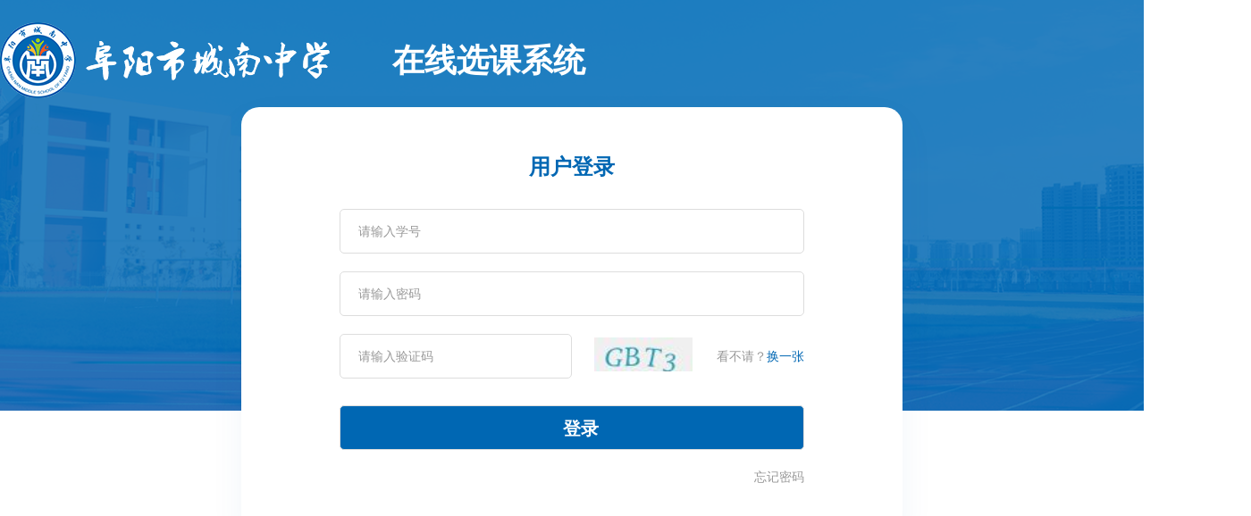

--- FILE ---
content_type: text/html;Charset=utf-8
request_url: https://www.fyscn.net/courseSelection/
body_size: 3128
content:
<!DOCTYPE html>
<html lang="zh-CN">

<head>
    <meta charset="utf-8">
    <meta name="renderer" content="webkit">
    <meta http-equiv="X-UA-Compatible" content="IE=edge">
    <meta content="yes" name="apple-mobile-web-app-capable">
    <meta name="viewport" content="width=device-width, initial-scale=1, viewport-fit=cover">
    <title>阜阳市城南中学</title>
    <meta name="renderer" content="webkit">
    <meta name="WebSiteCollectionCode" content="cz_govb">
    <meta name="SiteId" content="160693006">
    <meta name="SiteName" content="阜阳市城南中学">
    <meta name="SiteDomain" content="www.ningguo.gov.cn" />
    <meta name="SiteIDCode" content="3418810033" />
    <link rel="stylesheet" href="/media/course/css/style.css">
    <link rel="stylesheet" href="/media/course/dist/lib/bootstrap/css/bootstrap.min.css">
    <script src="/media/course/dist/js/jquery.min.js"></script>
    <!--[if lt IE 9]>
    <script src="/media/course/dist/js/html5shiv.js"></script>
    <script src="/media/course/dist/js/respond.min.js"></script>
    <![endif]-->
</head>

<body>
<!-- 头部 -->
<!-- <div class="is-header">
	<section class="m-logo">
		<div class="container">
			<a class="text-center f-fl f-db u-logo f-md-fn" href="">
				<img src="/media/images/home/logo.png" alt="">
			</a>
			<section class="navbar-default m-nav f-fr f-md-fn">
				<div class="navbar-header f-clearfix">
					<a class="visible-xs u-webhome f-fl" href="/">网站首页</a>
					<button type="button" class="navbar-toggle" data-toggle="collapse"
							data-target="#navbar-collapse">
						<span class="icon-bar"></span>
						<span class="icon-bar"></span>
						<span class="icon-bar"></span>
					</button>
				</div>
				<div class="collapse navbar-collapse g-nav f-md-wa" id="navbar-collapse">
					<ul>
						<li id="nav_home">
							<a href="/">首页</a>
						</li>
					</ul>
				</div>
			</section>
		</div>
	</section>
	<section class="m-pgtop">
		<div class="container">
			<section class="f-fl f-sm-dn f-clearfix">
						<span class="u-time f-fl">
							<script src="/media/js/nongli.js"></script>
						</span>
				<span class="f-fl"><iframe allowtransparency="true" frameborder="0" width="180" height="36"
										   scrolling="no"
										   src="//tianqi.2345.com/plugin/widget/index.htm?s=3&z=2&t=1&v=0&d=1&bd=0&k=000000&f=&ltf=009944&htf=cc0000&q=1&e=0&a=0&c=58203&w=180&h=36&align=center"></iframe></span>
			</section>
			<section class="m-search f-pr f-fr f-oh f-sm-fn f-sm-wa">
				<form method="GET" action="/index.php?c=search">
					<input type="hidden" name="c" value="search">
					<input class="form-control u-searchtext" type="text" placeholder="请输入您要搜索的关键字" name="keywords">
					<input class="u-searchbtn f-pa iconfont" type="submit" value="">
				</form>
			</section>
		</div>
	</section>
</div> -->
<div class="header">
    <div class="center">
        <div class="logo">
            <img src="/media/course/img/logo.png" alt="">
            <span>在线选课系统</span>
        </div>
    </div>
</div>
<!-- 头部end -->
<div class="is-main">
    <div class="land">
        <div class="yhdl">用户登录</div>
        <div class="fillin">
            <form action="" method="post">
                <input name="customer[account]" type="text" id="account" placeholder="请输入学号">
                <input name="customer[password]" type="password" id="password" placeholder="请输入密码">
                <input class="vercode" name="title" type="text" placeholder="请输入验证码">
                <img class="imgcode wza-captcha-01" id="captcha" name="captcha" src="/utility/createCaptcha/?r=8842645"
                     width="82" height="31" title="看不清楚，换个图片" align="absmiddle">
                <span class="test">看不请？<span id="imgCode">换一张</span></span>
                <input class="refer" name="title" type="button" onclick="submitData()" value="登录">
            </form>
            <p class="tips">忘记密码</p>
        </div>
    </div>
</div>

<div class="m-ta f-dn">
    <div class="m-wrap">
        <div class="iframe-content">
            <div class="seek-box3">
                <div class="zmm">
                    请联系管理员找回密码
                </div>
            </div>
        </div>
    </div>
</div>
<!-- 尾部 -->
<!-- 用首页的底部 -->
<!-- <div class="is-footer">
	<div class="container">
		<div class="text-center m-footer f-pr">
			<section class="m-ftfuns f-mb10">
				<a href="/index.php?c=sitemap" target="_blank">网站地图</a> |
				<a href="/content/channel/61b1704a2792eebfc74be08d/" target="_blank">联系我们</a>
			</section>
			<section class="m-copyright">
				<p>地址：安徽省阜阳市颍州区柳林路南侧阜阳三中西北侧&nbsp;&nbsp;&nbsp;&nbsp;联系电话：0558-2665168&nbsp;&nbsp;&nbsp;&nbsp;邮编：236000<br>
					<a href="https://beian.miit.gov.cn/" target="_blank">备案号：皖ICP备2021017719号-1</a>&nbsp;&nbsp;&nbsp;&nbsp;
				</p>
			</section>
		</div>
	</div>
	<script type="text/javascript">document.write(unescape("%3Cspan id='_ideConac' %3E%3C/span%3E%3Cscript src='https://dcs.conac.cn/js/13/201/0000/61071447/CA132010000610714470002.js' type='text/javascript'%3E%3C/script%3E"));</script>
</div> -->
<div class="footer">
    <div class="center">
        <p><a href="" target="_blank" title="网站地图">网站地图</a>&nbsp;&nbsp;|&nbsp;&nbsp;<a href="" target="_blank" title="联系我们">联系我们</a></p>
        <p>地址：安徽省阜阳市颍州区柳林路南侧阜阳三中西北侧&nbsp;&nbsp;&nbsp;&nbsp;联系电话：0558－2716835&nbsp;&nbsp;&nbsp;&nbsp;邮编：236000</p>
        <p><a href="" target="_blank" title="备案号">备案号：皖ICP备2021017719号</a>&nbsp;&nbsp;&nbsp;&nbsp;</p>
    </div>
    <script type="text/javascript">document.write(unescape("%3Cspan id='_ideConac' %3E%3C/span%3E%3Cscript src='https://dcs.conac.cn/js/13/201/0000/61071447/CA132010000610714470002.js' type='text/javascript'%3E%3C/script%3E"));</script>
</div>
<!-- 尾部end -->
<script src="/media/course/dist/lib/bootstrap/js/bootstrap.min.js"></script>
<script src="/media/course/dist/js/jquery.SuperSlide.2.1.3.js"></script>
<script src="/media/course/dist/js/base.js"></script>
<script src="/media/course/dist/lib/ckplayer/ckplayer.min.js"></script>
<script src="/media/course/dist/lib/layer/layer.js"></script>
<script>
    // 忘记密码
    $(function () {
        $('.tips').click(function () {
            $(".m-ta").stop().fadeIn(500);
            setTimeout(function() {
                $(".m-ta").stop().fadeOut(500);
            }, 3000)
        })
    });

    $("#captcha").click(function() {
        $(this).attr('src', '/utility/createCaptcha/?r=' + Math.random() * 10);
    });

    // 验证码
    $("#imgCode").click(function() {
        var _this = $(this).parent().siblings('img');
        _this.attr('src', '/utility/createCaptcha/?r=' + Math.random() * 10);
    });

    function submitData(){
        var account = $('#account').val();
        var password = $('#password').val();

        var params={
            "account":account,
            "password":password,
        };
        if(account == ''){
            layer.msg('请输入账号！');
            return false;
        }
        if(password == ''){
            layer.msg('请输入密码！');
            return false;
        }
        $.ajax({
            type: "POST",
            url: "/courseSelection/login/",
            data: params,
            success: function(result) {
                var res = JSON.parse(result);
                layer.msg(res.msg);
                if (res.status == 2) {
                    setTimeout(function() {
                        window.location.href = '/courseSelection/';
                    }, 3000)
                }
            },
            error: function() {
                layer.msg("网络错误，请稍后再试！");
            }
        });
        return false;
    }
</script>
</body>

</html>

--- FILE ---
content_type: text/css
request_url: https://www.fyscn.net/media/course/css/style.css
body_size: 14024
content:
@charset "utf-8";
/*全局 on*/
html{-webkit-text-size-adjust:none;}
*{margin: 0;padding: 0;list-style: none;}
q:before,q:after{content:'';}
abbr,acronym{border:0;}
body{padding:0; margin:0;font-size:16px;font-family:"微软雅黑";color:#333;}
input,textarea,select,button,label{vertical-align:middle;font-family:"Microsoft YaHei",微软雅黑;}
.clear{margin:0; overflow:hidden; visibility:hidden; font-size: 0; content: "."; clear: both; height: 0; padding:0;}
.clearfix:after{visibility:hidden; display: block; font-size: 0; content:" "; clear:both; height:0;}
ul,ol,li,dl,dt,dd,h1,h2,h3,h4,h5,h6,p,img,a,form,input,label,select{margin:0; padding:0; list-style:none;}
a{color:#333; text-decoration:none; outline:none; }
a:focus,a:hover{color:#0067b3; text-decoration:none !important;outline:none !important;}
a img{border:none;}
li,img{vertical-align: text-bottom;}
ul{zoom:1;}
input{border: none;background: none;outline: none;}
textarea{resize:none;}
.fl{float:left;}
.fr{float:right;}
:focus {outline: -webkit-focus-ring-color auto 0;}
/*全局 end*/
/*function*/
.f-dn{display: none;}
.f-fl{float: left;}
.f-fr{float: right;}
.fd{display: none !important;}


/* header */
.header{height: 460px;background: url(../img/banner.png) center no-repeat;overflow: hidden;}
.center{width: 1400px; margin: 0 auto;}
.header .logo{margin: 25px auto 0;font-size: 36px;height: 85px;font-weight: bold;line-height: 85px;color: #ffffff;}
.header .logo img{float: left;margin-right: 70px;}
.is-header{height: 132px;background-color: #0067b3;}
.is-header .logo{margin: 20px auto 0;font-size: 36px;height: 85px;font-weight: bold;line-height: 85px;color: #ffffff;float: left;}
.is-header .logo img{float: left;margin-right: 50px;}
.is-header .grzx{float: right;width: 164px;height: 132px;position: relative;}
.is-header .grzx .toux{width: 48px;height: 48px;background: url(../img/gr.png) no-repeat;margin: 42px 12px 0 20px;}
.is-header .grzx .namtest{font-size: 16px;color: #ffffff;line-height: 132px;}
.is-header .grzx:hover .list{display: block;}
.is-header .grzx .list{width: 164px;height: 207px;background-color: #ffffff;box-shadow: 0px 5px 27px 0px rgba(15, 98, 171, 0.27);position: absolute;left: 0;top: 132px;padding: 0 25px;z-index: 999;display: none;}
.is-header .grzx .list ul li{height: 40px;border-bottom: 1px dashed #ebebeb;line-height: 40px;text-align: center;}
.is-header .grzx .list ul li:last-child{border-bottom: 0;}
.menu{background-color: #015293;}

/* footer */
.footer{font-size: 16px;line-height: 35px;color: #999999;text-align: center;padding: 20px 0 30px;}
.footer a{color: #999999;}
.is-footer{background: #0067b3;color: #fff;}
.is-footer a{color: #fff;}


.is-main{min-height: 35.5vh;}
.main{min-height: 66.3vh;}

/* 登陆 */
.land {
    width: 740px;
	height: 480px;
	background-color: #ffffff;
	box-shadow: 0px 16px 38px 0px rgba(15, 98, 171, 0.06);
	border-radius: 20px;
    position: absolute;
    top: 50%;
    left: 50%;
    transform: translate(-50%, -50%);
    padding: 50px 0;
}
/* 学生登陆 */
.land .yhdl {
	font-size: 24px;
	color: #0067b3;
	text-align: center;
	margin-bottom: 30px;
	font-weight: bold;
}
.fillin {
	width: 520px;
	margin: 0 auto;
}
.fillin input {
	width: 100%;
	height: 50px;
	border-radius: 5px;
	border: solid 1px #dddddd;
	line-height: 50px;
	padding-left: 20px;
	margin-bottom: 20px;
}
.fillin input::-webkit-input-placeholder { 
	color: #dddddd;
}
.fillin input.vercode {
	width: 260px;
	float: left;
}
.fillin img {
	width: 110px;
	height: 38px;
	margin: 4px 10px 0 25px;
}
.refer[type=button] {
	color: #fff;
	font-size: 20px;
	font-weight: bold;
}
.refer {
	border: 0;
	background-color: #0067b3;
	margin: 10px 0 20px;
	padding-left: 0;
}
.fillin p {
	color: #999;
	cursor: pointer;
    text-align: right;
}
.fillin .test {
    color: #999;
    line-height: 50px;
    float: right;
}
.fillin .test span {
    color: #0067b3;
    cursor: pointer;
}
.m-ta,.m-tb,.m-tc {
    position: fixed;
    z-index: 999;
    top: 0;
    left: 0;
    right: 0;
    bottom: 0;
}
.m-wrap {
    position: absolute;
    top: 50%;
    left: 0;
    z-index: 999;
    width: 100%;
    margin-top: -60px;
}
.iframe-content {
    position: relative;
    z-index: 10;
    height: auto;
    -webkit-box-sizing: border-box;
    box-sizing: border-box;
}
.seek-box3 {
    width: 270px;
    background-color: #f1e8de;
    margin: 0 auto;
    color: #b45d00;
    text-align: center;
    height: 60px;
    line-height: 60px;
    font-size: 16px;
}

/* 选课列表 */
.shaixuan {
    height: 32px;
    margin: 30px auto;
    padding-left: 35px;
    background: url(../img/sx.png) left no-repeat;
    font-size: 0;
    color: #2b2b2b;
}
.shaixuan span {
   margin-right: 15px;
   line-height: 32px;
   color: #2b2b2b;
   font-size: 16px;
   float: left;
}
.shaixuan .screen {
    margin-right: 25px;
    color: #0067b3;
    font-size: 16px;
}
.shaixuan select {
    width: 190px;
	height: 32px;
	background-color: #ffffff;
	border: solid 1px #dddddd;
    margin-right: 45px;
    padding-left: 10px;
    color: #999999;
    font-size: 16px;
    float: left;
}
.shaixuan .curriculum {
    display: inline-block;
    margin-right: 75px;
    font-size: 16px;
}
.shaixuan .curriculum .kbkc {
    float: left;
    width: 20px;
	height: 20px;
    border-radius: 50%;
    border: 1px solid #ddd;
    margin: 5px 8px 0 0;
}
.shaixuan .curriculum .span-active {
    border: none;
    background: url(../img/xz.png) no-repeat;
}
/* .shaixuan .u-seach{width: 345px; height: 32px;float: right;} */
/* .u-seach form{display: flex;border: 1px solid #dddddd;background: #fff;height: 32px;overflow: hidden;} */
.shaixuan input[type="text"]{padding:0 0 0 10px;height: 32px;line-height: 32px;font-size: 16px;color: #999;border: 1px solid #ddd;float: right;}
.shaixuan input[type="submit"]{width: 65px;height: 32px;background: #0067b3;color: #ffffff;font-size: 16px;float: right;}

.smphoto{
    padding-bottom: 30px;
}
.m-list {
    width: 100%;
    border: 1px solid #ddd;
    margin-bottom: 40px;
}
.m-list ul{margin-bottom: 0;}
.m-list ul li {
    height: 50px;
    border-top: 1px solid #ddd;
}
.m-list ul li.head {
    border: none;
    background-color: #f0f0f0;
}
.m-list ul li.head div {
    border-top: 1px solid #fff;
    border-right: 1px solid #fff;
    font-size: 16px;
    font-weight: bold;
	color: #2b2b2b;
}
.m-list ul li.head div.kcmc {
    border-left: 1px solid #fff;
    text-align: center;
    padding-left: 0;
}
.m-list ul li div {
    border: none;
    float: left;
    height: 100%;
    text-align: center;
    line-height: 50px;
    font-size: 16px;
	color: #3d3d3d;
}
.m-list ul li .kcmc{width: 280px;text-align: left;padding-left: 30px;}
.m-list ul li .xn{width: 135px;}
.m-list ul li .xq{width: 130px;}
.m-list ul li .xb{width: 135px;}
.m-list ul li .bmrs{width: 180px;}
.m-list ul li .max{width: 200px;}
.m-list ul li .jzsj{width: 198px;}
.m-list ul li .bm{width: 140px;}
.m-list ul li .bm .signup {
    width: 80px;
	height: 28px;
	background-color: #0067b3;
	border-radius: 4px;
    cursor: pointer;
    text-align: center;
    line-height: 28px;
    font-size: 14px;
	color: #ffffff;
    margin: 10px 0 0 30px;
}
.m-list ul li .bm .signup a{color: #fff;}
.m-list ul li .bm .meym{background-color: #00b3b1;}
.m-list ul li.without{text-align: center;font-size: 20px;line-height: 50px;color: #d72828;}


.seek-box4 {
    width: 270px;
    background-color: #f1e8de;
    margin: 0 auto;
    color: #b45d00;
    text-align: center;
    height: 60px;
    font-size: 16px;
    padding: 10px 0;
}

/* 报名成功 */
.successed {
    width: 300px;
    height: 250px;
    margin: 150px auto 0;
    text-align: center;
}
.successed p {
    font-size: 16px;
	color: #333333;
    margin: 35px auto 30px;
}
.kcan {
    width: 130px;
	height: 48px;
	background-color: #0067b3;
	border-radius: 4px;
    text-align: center;
    line-height: 48px;
    font-size: 16px;
    margin: 0 auto;
}
.kcan a{color: #ffffff;}
.kcan a:hover{color: #ffffff;}

/* 我的课程 */
.mycourse{
	height: 280px;
	background-color: #f5f5f5;
    margin-top: 60px;
    text-align: center;
    overflow: hidden;
}
.mycourse p.title {
    font-size: 20px;
	font-weight: bold;
    margin: 50px 0 40px;
	color: #333333;
}
.mycourse p {
    font-size: 16px;
	color: #3d3d3d;
    margin-bottom: 50px;
}
.mycourse p .name{margin: 0 150px;}

/* 空状态 */
.blank {
    width: 300px;
    margin: 140px auto 0;
    text-align: center;
}
.blank p {
    font-size: 16px;
	color: #a6afc3;
    margin: 50px 0 30px;
}

/* 成绩查询 */
.achievement p.title {
    margin: 100px 0 30px;
}
.achievement p span {
    margin-right: 150px;
}
.achievement p span:last-child{margin-right: 0;}

/* 基本信息 */
.information .title {
    width: 100%;
    font-size: 20px;
	font-weight: bold;
	color: #0067b3;
    margin: 80px 0 30px;
    text-align: center;
}
.information .list {
    width: 1180px;
    margin: 0 auto;
}
.information .list ul li {
    width: 1180px;
    height: 54px;
    background-color: #ffffff;
	border: solid 1px #e5e5e5;
    border-left: none;
    margin-bottom: 3px;
    position: relative;
    font-size: 0;
}
.information .list ul li div{display: inline-block; padding: 20px;}
.information .list ul li div.listtitle {
    width: 181px;
	height: 54px;
	background-color: #f0f0f0;
	border-left: solid 1px #e5e5e5;
    border-right: solid 1px #e5e5e5;
    text-align: right;
    font-size: 16px;
}
.information .list ul li div.text {
    width: 408px;
    height: 54px;
    text-align: left;
    font-size: 16px;
}

.information .list ul li div.text .xiugai{color: #0067b3;position: relative;cursor: pointer;}
.information .list ul li div.text .xiugai:hover::after{content: " ";width: 16px;height: 6px;background: url(../img/bottom.png) no-repeat;position: absolute;left: 50%;top: 20px;margin-left: -8px;}
.information .list ul li div.u-search{padding: 0;}
.u-search{width: 270px; height: 40px;position: absolute;left: 180px;top: 60px;}
.u-search form{display: flex;background: #fff;height: 40px;overflow: hidden;}
.u-search form input[type="text"]{flex:1;padding:0 0 0 10px;height: 40px;line-height: 40px;font-size: 14px;color: #999;border: 1px solid #dddddd;border-right: none;}
.u-search form input[type="submit"]{width: 50px;height: 40px;background-color: #0067b3;color: #fff;font-size: 16px;line-height: 42px;}


/* 修改密码 */
.password {
    width: 100%;
    height: 440px;
	background-color: #f5f5f5;
    overflow: hidden;
    margin-top: 60px;
    font-size: 16px;
}
.password .yhdl {
    text-align: center;
    margin: 50px 0 30px;
    font-size: 20px;
	font-weight: bold;
	color: #333333;
}
.password .fillin input {
    width: 520px;
	height: 48px;
	background-color: #ffffff;
	border-radius: 4px;
	border: solid 1px #dddddd;
}
.password .fillin input.refer{background-color: #0067b3;font-size: 18px;font-weight: normal;margin: 20px auto 0;}
.fillin input::-webkit-input-placeholder{ 
	color: #999;
}


@media screen and (max-width: 767px) {
    .is-header .logo{width: 50%;margin: 47px 0 0 10px;}
    .center,.is-header .logo img,.header .logo img,.fillin,.password .fillin input{width: 100%;}
    .is-header .logo span,.header .logo span{display: none;}
    .land{width: 95%;padding: 50px 10px;top: 60%;}
    .fillin .test{margin-right: 90px;}
    .header .logo,.information .list{width: 95%;}
    .header .logo img{float: none;margin-right: 0;}
    .information .list ul li{width: 100%;height: 100%;}
    .information .list ul li div.text{width: 60%;height: 100%;border-bottom: solid 1px #e5e5e5;}
    .information .list ul li div.listtitle{width: 40%;height: 100%;border-bottom: solid 1px #e5e5e5;}
    .u-search{left: 85px;top: 75px;}
    .mycourse p span{display: block;line-height: 30px;}
    .mycourse p .name,.achievement p span{margin: 0;}
    .mycourse p.title{margin: 40px 0 30px;}
    .mycourse p{margin-bottom: 30px;}
    .mycourse{height: 290px;}
    .password{padding: 0 10px;}
    .shaixuan{height: 100%;background: url(../img/sx.png) 10px 0 no-repeat;padding-left: 45px;}
    .shaixuan div{display: block;margin-bottom: 10px;height: 32px;margin-left: 48px;}
    .shaixuan .curriculum{display: block;}
    .shaixuan .screen{margin-right: 16px;}
    .shaixuan input[type="submit"]{margin-right: 45px;}
    .shaixuan .clear{height: 0;margin-bottom: 0;}
    .m-list ul li .kcmc{width: 50%;}
    .m-list ul li .xn,.m-list ul li .xq,.m-list ul li .bmrs,.m-list ul li .max,.m-list ul li .jzsj{display: none;}
    .m-list ul li .xb{width: 20%;}
    .m-list ul li .bm{width: 30%;}
    .smphoto{padding: 0 10px;}
    .m-list ul li .bm .signup{margin: 10px 0 0 13px;}
}

/*pagination*/
.m-pagination{padding: 15px;}
.m-pagination li{float: left; margin: 3px; height: 28px; font-size: 14px;}
.m-pagination li a{display: block; padding: 0 10px; line-height: 26px; border: 1px solid #ccc; font-size: 14px; background: #fff;}
.m-pagination li.u-redirect{line-height: 28px;}
.m-pagination li.u-redirect input{padding: 0 5px; vertical-align: middle; width: 42px; height: 28px; line-height: 28px; border: 1px solid #ccc; margin: -2px 0 0 3px; *margin: -2px 0 0 3px; _margin: -2px 0 0 3px;}
.m-pagination li.active a,.m-pagination li a:hover{background: #0e54ad; border: 1px solid #0e54ad; color: #fff;}
.m-pagination li.page-info a,.m-pagination li.page-info a:hover{border: 1px solid #ccc; cursor: default; color: #666; background: #fff;}
.m-pagination li.disabled a,.m-pagination li.disabled a:hover{background: #eee; border: 1px solid #ccc; cursor: default; color: #666;}

--- FILE ---
content_type: application/javascript
request_url: https://www.fyscn.net/media/course/dist/lib/ckplayer/ckplayer.min.js
body_size: 180017
content:
/*
	软件名称：ckplayer
	软件版本：X1
	软件作者：niandeng
	软件网站：http://www.ckplayer.com
	--------------------------------------------------------------------------------------------------------------------
	开发说明：
	使用的主要程序语言：javascript(js)及actionscript3.0(as3.0)(as3.0主要用于flashplayer部分的开发，不在该页面呈现)
	功能：播放视频
	特点：兼容HTML5-VIDEO(优先)以及FlashPlayer
	--------------------------------------------------------------------------------------------------------------------
	使用开源代码部分：
	1：flashls-http://flashls.org/
	=====================================================================================================================
*/
function ckplayerConfig() {
	return {
		flashvars: {},//用来补充flashvars里的对象
		languagePath: '',//语言包文件地址
		stylePath: '',//风格包文件地址
		config: {
			fullInteractive: true,//是否开启交互功能
			delay: 30,//延迟加载视频，单位：毫秒
			timeFrequency: 100,//计算当前播放时间和加载量的时间频率，单位：毫秒
			autoLoad: true,//视频是否自动加载
			loadNext: 0,//多段视频预加载的段数，设置成0则全部加载
			definition: true,//是否使用清晰度组件
			subtitle:false,//是否使用多字幕切换组件
			playbackRate:true,//是否使用倍速播放组件
			smartRemove: true,//是否使用智能清理，使用该功能则在多段时当前播放段之前的段都会被清除出内存，减少对内存的使用
			bufferTime: 200,//缓存区的长度，单位：毫秒,不要小于10
			rtmpBufferTime:0,//rtmp视频缓存区长度，单位：毫秒
			click: true,//是否支持屏幕单击暂停
			doubleClick: true,//是否支持屏幕双击全屏
			doubleClickInterval: 200,//判断双击的标准，即二次单击间隔的时间差之内判断为是双击，单位：毫秒
			keyDown: {
				space: true,//是否启用空格键切换播放/暂停
				left: true,//是否启用左方向键快退
				right: true,//是否启用右方向键快进
				up: true,//是否支持上方向键增加音量
				down: true //是否支持下方向键减少音量
			},
			timeJump: 10,//快进快退时的秒数
			volumeJump: 0.1,//音量调整的数量，大于0小于1的小数
			timeScheduleAdjust: 1,//是否可调节调节栏,0不启用，1是启用，2是只能前进（向右拖动），3是只能后退，4是只能前进但能回到第一次拖动时的位置，5是看过的地方可以随意拖动
			previewDefaultLoad: true,//预览图片是否默认加载，优点是鼠标第一次经过进度条即可显示预览图片
			promptSpotTime: false,//提示点文字是否在前面加上对应时间
			buttonMode: {
				player: false,//鼠标在播放器上是否显示可点击形态
				controlBar: false,//鼠标在控制栏上是否显示可点击形态
				timeSchedule: true,//鼠标在时间进度条上是否显示可点击形态
				volumeSchedule: true //鼠标在音量调节栏上是否显示可点击形态
			},
			liveAndVod: { //直播+点播=回播功能
				open: false,//是否开启，开启该功能需要设置flashvars里live=true
				vodTime: 2,//可以回看的整点数
				start: 'start' //回看请求参数
			},
			usehardwareeecoder:false,//是否采用硬件加速，只针对flashplayer有效
			errorNum: 3,//错误重连次数
			playCorrect: false,//是否需要错误修正，这是针对rtmp的
			timeCorrect: true,//http视频播放时间错误纠正，有些因为视频格式的问题导致视频没有实际播放结束视频文件就返回了stop命令
			m3u8Definition: { //m3u8自动清晰度时按关键字来进行判断
				//tags:['200k','110k','400k','600k','1000k']
			},
			m3u8MaxBufferLength: 30,//m3u8每次缓冲时间，单位：秒数
			split: '|',//当视频地址采用字符形式并且需要使用逗号或其它符号来切割数组里定义
			timeStamp: '',//一个地址，用来请求当前时间戳，用于播放器内部时间效准
			mobileVolumeBarShow: false,//在移动端是否显示音量调节按钮
			addCallback: 'adPlay,adPause,playOrPause,videoPlay,videoPause,videoMute,videoEscMute,videoClear,changeVolume,fastBack,fastNext,videoSeek,newVideo,getMetaDate,videoRotation,videoBrightness,videoContrast,videoSaturation,videoHue,videoZoom,videoProportion,videoError,addListener,removeListener,addElement,getElement,deleteElement,elementShow,animate,animateResume,animatePause,deleteAnimate,changeConfig,getConfig,openUrl,fullScreen,quitFullScreen,switchFull,screenshot,custom,changeControlBarShow,getCurrentSrc,changeDefinition,changeSubtitles,changeSubtitlesSize'//需要支持的事件
		},
		menu: { //版权名称支持
			ckkey: '',
			name: '',
			link: '',
			version: '',
			domain: '',
			more: []
		},
		style: { //风格部分内容配置，这里主要配置loading和logo以及广告的部分内容
			loading: { //视频加载前显示在播放器中间的图片，如果不需要可以删除该属性
				file: '[data-uri]',
				align: 'center',
				vAlign: 'middle',
				offsetX: -100,
				offsetY: -40
			},
			logo: { //显示在右上角的logo图片，如果不需要可以删除该属性
				file: '',
				align: 'right',
				vAlign: 'top',
				offsetX: -100,
				offsetY: 10
			},
			advertisement: { //广告相关的配置
				time: 5,//广告默认播放时长以及多个广告时每个广告默认播放时间，单位：秒
				method: 'get',//广告监测地址默认请求方式，get/post
				videoForce: false,//视频广告是否强制播放结束
				videoVolume: 0.8,//视频音量
				skipButtonShow: true,//是否显示跳过广告按钮
				linkButtonShow: true,//是否显示广告链接按钮，如果选择显示，只有在提供了广告链接地址时才会显示
				muteButtonShow: true,//是否在视频广告时显示静音按钮
				closeButtonShow: true,//暂停时是否显示关闭广告按钮
				closeOtherButtonShow: true,//其它广告是否需要关闭广告按钮
				frontSkipButtonDelay: 1,//前置广告跳过广告按钮延时显示的时间，单位：秒
				insertSkipButtonDelay: 0,//插入广告跳过广告按钮延时显示的时间，单位：秒
				endSkipButtonDelay: 0,//后置广告跳过广告按钮延时显示的时间，单位：秒
				frontStretched: 2,//前置广告拉伸方式，0=原始大小，1=自动缩放，2=只有当广告的宽或高大于播放器宽高时才进行缩放，3=参考播放器宽高，4=宽度参考播放器宽、高度自动，5=高度参考播放器高、宽度自动
				insertStretched: 2,//插入广告拉伸方式，0=原始大小，1=自动缩放，2=只有当广告的宽或高大于播放器宽高时才进行缩放，3=参考播放器宽高，4=宽度参考播放器宽、高度自动，5=高度参考播放器高、宽度自动
				pauseStretched: 2,//暂停广告拉伸方式，0=原始大小，1=自动缩放，2=只有当广告的宽或高大于播放器宽高时才进行缩放，3=参考播放器宽高，4=宽度参考播放器宽、高度自动，5=高度参考播放器高、宽度自动
				endStretched: 2 //结束广告拉伸方式，0=原始大小，1=自动缩放，2=只有当广告的宽或高大于播放器宽高时才进行缩放，3=参考播放器宽高，4=宽度参考播放器宽、高度自动，5=高度参考播放器高、宽度自动
			},
			video: { //视频的默认比例，当视频元数据里没有宽和高属性时默认使用该宽高
				defaultWidth: 16,//宽度
				defaultHeight: 9 //高度
			}
		}
	};
}
!(function(){var javascriptPath='';!function(){var scriptList=document.scripts,thisPath=scriptList[scriptList.length-1].src;javascriptPath=thisPath.substring(0,thisPath.lastIndexOf('/')+1)}();var ckplayer=function(obj){this.config={videoDbClick:true,errorTime:100,videoDrawImage:false,adSkipClick:'javaScript->adjump'};this.varsConfig={playerID:'',container:'',variable:'ckplayer',volume:0.8,poster:'',autoplay:false,loop:false,live:false,duration:0,forceduration:0,seek:0,drag:'',front:'',next:'',loaded:'',flashplayer:false,html5m3u8:false,track:null,cktrack:null,cktrackdelay:0,preview:null,prompt:null,video:null,config:'',type:'',crossorigin:'',crossdomain:'',unescape:false,mobileCkControls:false,mobileAutoFull:true,playbackrate:1,h5container:'',debug:false,overspread:true,adfront:'',adfronttime:'',adfrontlink:'',adpause:'',adpausetime:'',adpauselink:'',adinsert:'',adinserttime:'',adinsertlink:'',inserttime:'',adend:'',adendtime:'',adendlink:'',advertisements:''};this.vars={};this.language={volume:'音量：',play:'点击播放',pause:'点击暂停',full:'点击全屏',escFull:'退出全屏',mute:'点击静音',escMute:'取消静音',front:'上一集',next:'下一集',definition:'点击选择清晰度',playbackRate:'点击选择速度',subtitles:'点击选择字幕',error:'加载出错',adTime:'广告{$second}秒',skipAd:'跳过广告',skipAdTime:'{$second}秒后可跳过广告',adLink:'查看详情',noLoadShockwaveFlash:'您的浏览器不支持FlashPlayer插件或没有启用该插件',downLoadShockwaveFlash:'点击下载FlashPlayer插件'};this.contextMenu=[['ckplayer','link','http://www.ckplayer.com','_blank'],['version:X1','default','line']];this.errorList=[['000','Object does not exist'],['001','Variables type is not a object'],['002','Video object does not exist'],['003','Video object format error'],['004','Video object format error'],['005','Video object format error'],['006','[error] does not exist '],['007','Ajax error'],['008','Ajax error'],['009','Ajax object format error'],['010','Ajax.status:[error]']];this.playbackRateArr=[[0.5,'0.5倍'],[1,'正常'],[1.25,'1.25倍'],[1.5,'1.5倍'],[2,'2倍速'],[4,'4倍速']];this.playbackRateTemp=1;this.playbackRateDefault=1;this.subtitlesTemp=-1;this.logo='';this.loaded=false;this.timerError=null;this.error=false;this.errorUrl=[];this.timerFull=null;this.full=false;this.timerTime=null;this.timerBuffer=null;this.isTimeButtonMove=true;this.isTimeButtonDown=false;this.isClick=false;this.timerClick=null;this.timerLoading=null;this.timerCBar=null;this.needSeek=0;this.volume=0;this.volumeTemp=0;this.time=0;this.isFirst=true;this.html5Video=true;this.pdCoor={x:0,y:0};this.playerType='';this.loadTime=0;this.body=document.body||document.documentElement;this.V=null;this.listenerJsArr=[];this.buttonLen=0;this.buttonArr=[];this.buttonWidth={};this.elementArr=[];this.elementTempArr=[];this.track=[];this.trackIndex=0;this.nowTrackShow={sn:''};this.trackElement=[];this.timerVCanvas=null;this.animateArray=[];this.animateElementArray=[];this.animatePauseArray=[];this.previewStart=0;this.previewDiv=null;this.previewTop=null;this.previewWidth=120;this.previewTween=null;this.isM3u8=false;this.promptArr=[];this.promptElement=null;this.ckplayerConfig={};this.showFace=true;this.errorAdd=false;this.errorSend=false;this.controlBarIsShow=true;this.videoScale=1;this.fontFamily='"Microsoft YaHei"; YaHei; "\5FAE\8F6F\96C5\9ED1"; SimHei; "\9ED1\4F53";Arial';this.trackFontSize=16;this.timeSliderLeftTemp=0;this.durationSendJS=false;this.adAnalysisEnd=false;this.advertisements={};this.isFirstTimePlay=true;this.adType='';this.adI=0;this.videoTemp={src:'',source:'',currentSrc:'',loop:false};this.adTimeAllTotal=0;this.adTimeTotal=0;this.adCountDownObj=null;this.adPlayStart=false;this.adPlayerPlay=false;this.adIsPause=false;this.adVideoMute=false;this.adIsVideoTime=false;this.endAdPlay=false;this.adPauseShow=false;this.adReset=false;this.videoClickXy={x:0,y:0};this.adVideoPlay=false;if(obj){this.embed(obj)}this.loadTimeTemp=0;this.hlsAutoPlay=true};ckplayer.prototype={embed:function(c){if(window.location.href.substr(0,7)=='file://'){alert('Please use the HTTP protocol to open the page');return}if(c==undefined||!c){this.eject(this.errorList[0]);return}if(typeof(c)!='object'){this.eject(this.errorList[1])}this.vars=this.standardization(this.varsConfig,c);if(!this.vars['mobileCkControls']&&this.isMobile()){this.vars['flashplayer']=false;this.showFace=false}var videoString=this.vars['video'];if(!videoString){this.eject(this.errorList[2]);return}if(typeof(videoString)=='string'){if(videoString.substr(0,3)=='CK:'||videoString.substr(0,3)=='CE:'||videoString.substr(8,3)=='CK:'||videoString.substr(8,3)=='CE:'){this.vars['flashplayer']=true}}if(typeof(videoString)=='object'){if(videoString.length>1){if(videoString[0][0].substr(0,3)=='CK:'||videoString[0][0].substr(0,3)=='CE:'||videoString[0][0].substr(8,3)=='CK:'||videoString[0][0].substr(8,3)=='CE:'){this.vars['flashplayer']=true}}}if(this.vars['config']){this.ckplayerConfig=eval(this.vars['config']+'()')}else{this.ckplayerConfig=ckplayerConfig()}if((!this.supportVideo()&&this.vars['flashplayer']!='')||(this.vars['flashplayer']&&this.uploadFlash())||!this.isMsie()){this.html5Video=false;this.getVideo()}else if(videoString){this.analysedVideoUrl(videoString);return this}else{this.eject(this.errorList[2])}},analysedVideoUrl:function(video){var i=0,y=0;var thisTemp=this;this.VA=[];if(this.typeString(video)=='string'){if(video.substr(0,8)!='website:'){this.VA=[[video,'','',0]];var fileExt=this.getFileExt(video);switch(fileExt){case'.mp4':this.VA[0][1]='video/mp4';break;case'.ogg':this.VA[0][1]='video/ogg';break;case'.webm':this.VA[0][1]='video/webm';break;default:break}this.getVideo()}else{if(this.html5Video){var ajaxObj={url:video.substr(8),success:function(data){if(data){thisTemp.analysedUrl(data)}else{thisTemp.eject(thisTemp.errorList[5]);this.VA=video;thisTemp.getVideo()}}};this.ajax(ajaxObj)}else{this.VA=video;this.getVideo()}}}else if(this.typeString(video)=='array'){if(!this.isUndefined(typeof(video[0].length))){this.VA=video}this.getVideo()}else if(this.typeString(video)=='object'){if(!this.isUndefined(video['type'])){this.VA.push([video['file'],video['type'],'',0]);this.getVideo()}else{this.eject(this.errorList[5])}}else{this.eject(this.errorList[4])}},analysedUrl:function(data){this.vars=this.standardization(this.vars,data);if(!this.isUndefined(data['video'])){this.vars['video']=data['video']}this.analysedVideoUrl(this.vars['video'])},getHtml5Video:function(){var va=this.VA;var nva=[];var mobile=false;var video=document.createElement('video');var codecs=function(type){var cod='';switch(type){case'video/mp4':cod='avc1.4D401E, mp4a.40.2';break;case'video/ogg':cod='theora, vorbis';break;case'video/webm':cod='vp8.0, vorbis';break;default:break}return cod};var supportType=function(vidType,codType){if(!video.canPlayType){this.html5Video=false;return}var isSupp=video.canPlayType(vidType+';codecs="'+codType+'"');if(isSupp==''){return false}return true};if(this.vars['flashplayer']||!this.isMsie()){this.html5Video=false;return}if(this.isMobile()){mobile=true}for(var i=0;i<va.length;i++){var v=va[i];if(v){if(v[1]!=''&&!mobile&&supportType(v[1],codecs(v[1]))&&v[0].substr(0,4)!='rtmp'){nva.push(v)}if((this.getFileExt(v[0])=='.m3u8'||this.vars['type']=='video/m3u8'||this.vars['type']=='m3u8'||v[1]=='video/m3u8'||v[1]=='m3u8')&&this.vars['html5m3u8']&&!mobile){this.isM3u8=true;nva.push(v)}}}if(nva.length>0){this.VA=nva}else{if(!mobile){this.html5Video=false}}},getVideo:function(){var thisTemp=this;var v=this.vars;if(!this.adAnalysisEnd&&(v['adfront']!=''||v['adpause']!=''||v['adinsert']!=''||v['adend']!=''||v['advertisements']!='')){this.adAnalysisEnd=true;this.adAnalysis();return}if(this.V){this.changeVideo();return}if(this.vars['cktrack']){this.loadTrack()}if(this.supportVideo()&&!this.vars['flashplayer']){this.getHtml5Video()}var src='',source='',poster='',loop='',autoplay='',track='';var video=v['video'];var i=0;this.CD=this.getByElement(v['container']);volume=v['volume'];if(!this.CD){this.eject(this.errorList[6],v['container']);return false}this.V=undefined;var thisPd=null;if(v['h5container']!=''){thisPd=this.getByElement(v['h5container']);if(this.isUndefined(thisPd)){thisPd=null}}var isVideoH5=null;if(v['playerID']!=''){isVideoH5=this.getByElement('#'+v['playerID']);if(this.isUndefined(isVideoH5)){isVideoH5=null}}if(thisPd!=null&&isVideoH5!=null){this.PD=thisPd}else{var playerID='ckplayer'+this.randomString();var playerDiv=document.createElement('div');playerDiv.className=playerID;this.CD.innerHTML='';this.CD.appendChild(playerDiv);this.PD=this.getByElement(playerID)}this.css(this.CD,{backgroundColor:'#000000',overflow:'hidden',position:'relative'});this.css(this.PD,{backgroundColor:'#000000',width:'100%',height:'100%',fontFamily:this.fontFamily});if(this.html5Video){this.PD.onselectstart=this.PD.ondrag=function(){return false};if(this.VA.length==1){this.videoTemp['src']=decodeURIComponent(this.VA[0][0]);src=' src="'+this.videoTemp['src']+'"'}else{var videoArr=this.VA.slice(0);videoArr=this.arrSort(videoArr);for(i=0;i<videoArr.length;i++){var type='';var va=videoArr[i];if(va[1]){type=' type="'+va[1]+'"';if(type==' type="video/m3u8"'||type==' type="m3u8"'){type=''}}source+='<source src="'+decodeURIComponent(va[0])+'"'+type+'>'}this.videoTemp['source']=source}if(v['autoplay']){autoplay=' autoplay="autoplay"'}if(v['poster']){poster=' poster="'+v['poster']+'"'}if(v['loop']){loop=' loop="loop"'}if(v['seek']>0){this.needSeek=v['seek']}if(v['track']!=null&&v['cktrack']==null){var trackArr=v['track'];var trackDefault='';var defaultHave=false;for(i=0;i<trackArr.length;i++){var trackObj=trackArr[i];if(trackObj['default']&&!defaultHave){trackDefault=' default';defaultHave=true}else{trackDefault=''}track+='<track kind="'+trackObj['kind']+'" src="'+trackObj['src']+'" srclang="'+trackObj['srclang']+'" label="'+trackObj['label']+'"'+trackDefault+'>'}}var autoLoad=this.ckplayerConfig['config']['autoLoad'];var preload='';if(!autoLoad){preload=' preload="meta"'}var vid=this.randomString();var controls='';if(!this.showFace){controls=' controls="controls"'}var mobileAutoFull=v['mobileAutoFull'];var mobileautofull='';if(!mobileAutoFull){mobileautofull=' x-webkit-airplay="true" playsinline  webkit-playsinline="true"  x5-video-player-type="h5"'}if(isVideoH5!=null&&thisPd!=null){this.V=isVideoH5;if(v['poster']){this.V.poster=v['poster']}}else{var html='';if(!this.isM3u8){html='<video id="'+vid+'"'+src+' width="100%" height="100%"'+autoplay+poster+loop+preload+controls+mobileautofull+track+'>'+source+'</video>'}else{html='<video id="'+vid+'" width="100%" height="100%"'+poster+loop+preload+controls+mobileautofull+track+'></video>'}this.PD.innerHTML=html;this.V=this.getByElement('#'+vid)}if(this.vars['crossorigin']){this.V.crossOrigin=this.vars['crossorigin']}try{this.V.volume=volume;if(this.playbackRateArr&&this.vars['playbackrate']>-1){if(this.vars['playbackrate']<this.playbackRateArr.length){this.playbackRateDefault=this.vars['playbackrate']}this.V.playbackRate=this.playbackRateArr[this.playbackRateDefault][0]}}catch(error){}this.css(this.V,{width:'100%',height:'100%'});if(this.isM3u8){var loadJsHandler=function(){thisTemp.embedHls(thisTemp.VA[0][0],v['autoplay'])};this.loadJs(javascriptPath+'hls/hls.min.js',loadJsHandler)}this.css(this.V,'backgroundColor','#000000');if(this.config['videoDrawImage']){var canvasID='vcanvas'+this.randomString();var canvasDiv=document.createElement('div');canvasDiv.className=canvasID;this.PD.appendChild(canvasDiv);this.MD=this.getByElement(canvasID);this.css(this.MD,{backgroundColor:'#000000',width:'100%',height:'100%',position:'absolute',display:'none',cursor:'pointer',left:'0px',top:'0px',zIndex:'10'});var cvid='ccanvas'+this.randomString();this.MD.innerHTML=this.newCanvas(cvid,this.PD.offsetWidth,this.PD.offsetHeight);this.MDC=this.getByElement(cvid+'-canvas');this.MDCX=this.MDC.getContext('2d')}this.playerType='html5video';this.addVEvent();if(this.showFace){this.definition();if(!this.vars['live']&&this.playbackRateArr&&this.vars['playbackrate']>-1){this.playbackRate()}if(v['autoplay']){this.loadingStart(true)}this.subtitleSwitch()}this.playerLoad()}else{this.embedSWF()}},adAnalysis:function(){var thisTemp=this;var v=this.vars;var isAdvShow=[];var i=0;if(v['advertisements']!=''&&v['advertisements'].substr(0,8)=='website:'){var ajaxObj={url:v['advertisements'].substr(8),success:function(data){if(data){var newData={};var val=null;try{if(!thisTemp.isUndefined(data['front'])||!thisTemp.isUndefined(data['pause'])||!thisTemp.isUndefined(data['end'])||!thisTemp.isUndefined(data['insert'])||!thisTemp.isUndefined(data['other'])){val=thisTemp.arrayDel(data['front']);if(!thisTemp.isUndefined(val)){newData['front']=val}val=thisTemp.arrayDel(data['pause']);if(!thisTemp.isUndefined(val)){newData['pause']=val}val=thisTemp.arrayDel(data['insert']);if(!thisTemp.isUndefined(val)){newData['insert']=val;if(!thisTemp.isUndefined(data['inserttime'])){newData['inserttime']=thisTemp.arrayInt(data['inserttime']);isAdvShow=[];for(i=0;i<newData['inserttime'].length;i++){isAdvShow.push(false)}newData['insertPlay']=isAdvShow}}val=thisTemp.arrayDel(data['end']);if(!thisTemp.isUndefined(val)){newData['end']=val}val=thisTemp.arrayDel(data['other']);if(!thisTemp.isUndefined(val)){newData['other']=val;isAdvShow=[];var arrTemp=[];for(i=0;i<val.length;i++){isAdvShow.push(false);arrTemp.push(parseInt('0'+val[i]['startTime']))}newData['othertime']=arrTemp;newData['otherPlay']=isAdvShow}}}catch(event){thisTemp.log(event)}thisTemp.advertisements=newData}thisTemp.getVideo()}};this.ajax(ajaxObj)}else{this.adAnalysisOne('front','adfront','adfronttime','adfrontlink','adfronttype');this.adAnalysisOne('pause','adpause','adpausetime','adpauselink','adpausetype');this.adAnalysisOne('insert','adinsert','adinserttime','adinsertlink','adinserttype');this.adAnalysisOne('end','adend','adendtime','adendlink','adendtype');if(!this.isUndefined(this.advertisements['insert'])){if(!this.isUndefined(v['inserttime'])){thisTemp.advertisements['inserttime']=v['inserttime']}}if(!this.isUndefined(thisTemp.advertisements['inserttime'])){thisTemp.advertisements['inserttime']=thisTemp.arrayInt(thisTemp.advertisements['inserttime']);isInsert=[];for(i=0;i<thisTemp.advertisements['inserttime'].length;i++){isInsert.push(false)}thisTemp.advertisements['insertPlay']=isInsert}thisTemp.getVideo()}},arrayDel:function(arr){if(this.isUndefined(arr)){return arr}if(arr.length==0){return null}var newArr=[];for(var i=0;i<arr.length;i++){var type=arr[i]['type'];if(type=='mp4'||type=='mov'||this.isStrImage(type)){newArr.push(arr[i])}}if(newArr.length>0){return newArr}return null},adAnalysisOne:function(adType,adName,adTime,adLink,adStype){var v=this.vars;if(this.isUndefined(v[adName])){v[adName]=''}if(this.isUndefined(v[adTime])){v[adTime]=''}if(this.isUndefined(v[adLink])){v[adLink]=''}if(this.isUndefined(v[adStype])){v[adStype]=''}if(v[adName]!=''){var adList=[];var ad=v[adName].split(',');var adtime=v[adTime].split(',');var adlink=v[adLink].split(',');var adstype=v[adStype].split(',');var i=0;if(ad.length>0){var adLinkLen=adlink.length,adTimeLen=adtime.length;if(v[adLink]==''){adLinkLen=0;adlink=[]}if(v[adTime]==''){adTimeLen=0;adtime=[]}if(adLinkLen<ad.length){for(i=adLinkLen;i<ad.length;i++){adlink.push('')}}if(adTimeLen<ad.length){for(i=adTimeLen;i<ad.length;i++){adtime.push('')}}var adstypeLen=adstype.length;if(v[adStype]==''){adstypeLen=0;adstype=[]}if(adstypeLen<ad.length){for(i=adstypeLen;i<ad.length;i++){adstype.push(this.getFileExt(ad[i]).replace('.',''))}}for(i=0;i<ad.length;i++){var type=adstype[i];if(type=='mp4'||type=='mov'||this.isStrImage(type)){var obj={file:ad[i],type:type,time:parseInt(adtime[i])>0?parseInt(adtime[i]):this.ckplayerConfig['style']['advertisement']['time'],link:adlink[i]};adList.push(obj)}}if(this.isUndefined(this.advertisements)){this.advertisements={}}if(adList.length>0){this.advertisements[adType]=adList}}}},playerLoad:function(){var thisTemp=this;if(this.isFirst){this.isFirst=false;setTimeout(function(){thisTemp.loadedHandler()},1)}},addVEvent:function(){var thisTemp=this;var duration=0;var eventVideoClick=function(event){thisTemp.videoClickXy={x:event.clientX,y:event.clientY};thisTemp.videoClick()};this.addListenerInside('click',eventVideoClick);this.addListenerInside('click',eventVideoClick,this.MDC);this.timerErrorFun();var eventJudgeIsLive=function(event){thisTemp.sendJS('loadedmetadata');if(typeof(thisTemp.V.duration)=='number'&&thisTemp.V.duration>1){duration=thisTemp.V.duration;if(!duration){if(thisTemp.vars['duration']>0){duration=thisTemp.vars['duration']}}if(thisTemp.vars['forceduration']>0){duration=thisTemp.vars['forceduration']}thisTemp.sendJS('duration',duration);thisTemp.formatInserttime(duration);if(thisTemp.adPlayerPlay){thisTemp.advertisementsTime(duration+1)}thisTemp.durationSendJS=true}thisTemp.judgeIsLive()};this.addListenerInside('loadedmetadata',eventJudgeIsLive);var eventPlaying=function(event){thisTemp.playingHandler();thisTemp.sendJS('play');thisTemp.sendJS('paused',false);if(!thisTemp.durationSendJS&&typeof(thisTemp.V.duration)=='number'&&thisTemp.V.duration>0){duration=thisTemp.V.duration;if(!duration){if(thisTemp.vars['duration']>0){duration=thisTemp.vars['duration']}}if(thisTemp.vars['forceduration']>0){duration=thisTemp.vars['forceduration']}thisTemp.durationSendJS=true;thisTemp.sendJS('duration',duration);thisTemp.formatInserttime(duration)}};this.addListenerInside('playing',eventPlaying);var eventPause=function(event){thisTemp.pauseHandler();thisTemp.sendJS('pause');thisTemp.sendJS('paused',true)};this.addListenerInside('pause',eventPause);var eventEnded=function(event){thisTemp.endedHandler()};this.addListenerInside('ended',eventEnded);var eventTimeupdate=function(event){if(thisTemp.timerLoading!=null){thisTemp.loadingStart(false)}if(thisTemp.time){if(!thisTemp.adPlayerPlay){thisTemp.sendJS('time',thisTemp.time);if(!thisTemp.isUndefined(thisTemp.advertisements['insert'])){thisTemp.checkAdInsert(thisTemp.time)}if(!thisTemp.isUndefined(thisTemp.advertisements['other'])){thisTemp.checkAdOther(thisTemp.time)}if(thisTemp.time<3&&thisTemp.adReset){thisTemp.adReset=false;thisTemp.endedAdReset()}}else{thisTemp.adPlayerTimeHandler(thisTemp.time)}}};this.addListenerInside('timeupdate',eventTimeupdate);var eventWaiting=function(event){thisTemp.loadingStart(true)};this.addListenerInside('waiting',eventWaiting);var eventSeeking=function(event){thisTemp.sendJS('seek','start')};this.addListenerInside('seeking',eventSeeking);var eventSeeked=function(event){thisTemp.seekedHandler();thisTemp.sendJS('seek','ended')};this.addListenerInside('seeked',eventSeeked);var eventVolumeChange=function(event){try{thisTemp.volumechangeHandler();thisTemp.sendJS('volume',thisTemp.volume||thisTemp.V.volume)}catch(event){}};this.addListenerInside('volumechange',eventVolumeChange);var eventFullChange=function(event){var fullState=document.fullScreen||document.mozFullScreen||document.webkitIsFullScreen;thisTemp.sendJS('full',fullState)};this.addListenerInside('fullscreenchange',eventFullChange);this.addListenerInside('webkitfullscreenchange',eventFullChange);this.addListenerInside('mozfullscreenchange',eventFullChange);if(this.showFace){this.interFace()}},resetPlayer:function(){this.timeTextHandler();if(this.showFace){this.timeProgress(0,1);this.changeLoad(0);this.initPlayPause();this.definition();this.showFrontNext();this.deletePrompt();this.deletePreview();this.trackHide();this.resetTrack();this.trackElement=[];this.track=[]}},interFace:function(){this.showFace=true;var thisTemp=this;var html='';var i=0;var bWidth=38,bHeight=38;var bBgColor='#FFFFFF',bOverColor='#0782F5';var timeInto=this.formatTime(0)+' / '+this.formatTime(this.vars['duration']);var randomS=this.randomString(10);var controlBarBgID='controlbgbar'+randomS,controlBarID='controlbar'+randomS,timeProgressBgID='timeprogressbg'+randomS,loadProgressID='loadprogress'+randomS,timeProgressID='timeprogress'+randomS,timeBOBGID='timebobg'+randomS,timeBOID='timebo'+randomS,timeBWID='timebw'+randomS,timeTextID='timetext'+randomS,playID='play'+randomS,pauseID='pause'+randomS,frontID='front'+randomS,nextID='next'+randomS,fullID='full'+randomS,escFullID='escfull'+randomS,muteID='mute'+randomS,escMuteID='escmute'+randomS,volumeID='volume'+randomS,volumeDbgID='volumedbg'+randomS,volumeBgID='volumebg'+randomS,volumeUpID='volumeup'+randomS,volumeBOID='volumebo'+randomS,volumeBWID='volumebw'+randomS,definitionID='definition'+randomS,definitionPID='definitionp'+randomS,playbackRateID='playbackrate'+randomS,playbackRatePID='playbackratep'+randomS,subtitlesID='subtitles'+randomS,subtitlesPID='subtitlesp'+randomS,promptBgID='promptbg'+randomS,promptID='prompt'+randomS,dlineID='dline'+randomS,menuID='menu'+randomS,pauseCenterID='pausecenter'+randomS,loadingID='loading'+randomS,errorTextID='errortext'+randomS,logoID='logo'+randomS,adBackgroundID='background'+randomS,adElementID='adelement'+randomS,adBarID='adBar'+randomS,adSkipID='adskip'+randomS,adTimeID='adtime'+randomS,adLinkID='adlink'+randomS,adMuteID='admute'+randomS,adEscMuteID='adescmute'+randomS,adPauseCloseID='adpauseclose'+randomS;var controlBarBg=document.createElement('div'),controlBar=document.createElement('div'),timeProgressBg=document.createElement('div'),timeBoBg=document.createElement('div'),pauseCenter=document.createElement('div'),errorText=document.createElement('div'),promptBg=document.createElement('div'),prompt=document.createElement('div'),menuDiv=document.createElement('div'),definitionP=document.createElement('div'),playbackrateP=document.createElement('div'),subtitlesP=document.createElement('div'),loading=document.createElement('div'),logo=document.createElement('div'),adBackground=document.createElement('div'),adElement=document.createElement('div'),adBar=document.createElement('div'),adLink=document.createElement('div'),adPauseClose=document.createElement('div');controlBarBg.className=controlBarBgID;controlBar.className=controlBarID;timeProgressBg.className=timeProgressBgID;timeBoBg.className=timeBOBGID;promptBg.className=promptBgID;prompt.className=promptID;menuDiv.className=menuID;definitionP.className=definitionPID;playbackrateP.className=playbackRatePID;subtitlesP.className=subtitlesPID;pauseCenter.className=pauseCenterID;loading.className=loadingID;logo.className=logoID;errorText.className=errorTextID;adBackground.className=adBackgroundID;adElement.className=adElementID;adBar.className=adBarID;adLink.className=adLinkID;adPauseClose.className=adPauseCloseID;this.PD.appendChild(controlBarBg);this.PD.appendChild(controlBar);this.PD.appendChild(timeProgressBg);this.PD.appendChild(timeBoBg);this.PD.appendChild(promptBg);this.PD.appendChild(prompt);this.PD.appendChild(definitionP);this.PD.appendChild(playbackrateP);this.PD.appendChild(subtitlesP);this.PD.appendChild(pauseCenter);this.PD.appendChild(loading);this.PD.appendChild(errorText);this.PD.appendChild(logo);this.PD.appendChild(adBackground);this.PD.appendChild(adElement);this.PD.appendChild(adBar);this.PD.appendChild(adLink);this.PD.appendChild(adPauseClose);this.body.appendChild(menuDiv);if(this.vars['live']){timeInto=this.getNowDate()}html+='<div class="'+playID+'" data-title="'+thisTemp.language['play']+'">'+this.newCanvas(playID,bWidth,bHeight)+'</div>';html+='<div class="'+pauseID+'" data-title="'+thisTemp.language['pause']+'">'+this.newCanvas(pauseID,bWidth,bHeight)+'</div>';html+='<div class="'+dlineID+'-la"></div>';html+='<div class="'+frontID+'" data-title="'+thisTemp.language['front']+'">'+this.newCanvas(frontID,bWidth,bHeight)+'</div>';html+='<div class="'+dlineID+'-lb"></div>';html+='<div class="'+nextID+'" data-title="'+thisTemp.language['next']+'">'+this.newCanvas(nextID,bWidth,bHeight)+'</div>';html+='<div class="'+dlineID+'-lc"></div>';html+='<div class="'+timeTextID+'">'+timeInto+'</div>';html+='<div class="'+fullID+'" data-title="'+thisTemp.language['full']+'">'+this.newCanvas(fullID,bWidth,bHeight)+'</div>';html+='<div class="'+escFullID+'" data-title="'+thisTemp.language['escFull']+'">'+this.newCanvas(escFullID,bWidth,bHeight)+'</div>';html+='<div class="'+dlineID+'-ra"></div>';html+='<div class="'+definitionID+'" data-title="'+thisTemp.language['definition']+'"></div>';html+='<div class="'+dlineID+'-rb"></div>';html+='<div class="'+playbackRateID+'" data-title="'+thisTemp.language['playbackRate']+'"></div>';html+='<div class="'+dlineID+'-rc"></div>';html+='<div class="'+subtitlesID+'" data-title="'+thisTemp.language['subtitles']+'"></div>';html+='<div class="'+dlineID+'-rd"></div>';html+='<div class="'+volumeID+'"><div class="'+volumeDbgID+'"><div class="'+volumeBgID+'"><div class="'+volumeUpID+'"></div></div><div class="'+volumeBOID+'"><div class="'+volumeBWID+'"></div></div></div></div>';html+='<div class="'+muteID+'" data-title="'+thisTemp.language['mute']+'">'+this.newCanvas(muteID,bWidth,bHeight)+'</div>';html+='<div class="'+escMuteID+'" data-title="'+thisTemp.language['escMute']+'">'+this.newCanvas(escMuteID,bWidth,bHeight)+'</div>';html+='<div class="'+dlineID+'-re"></div>';this.getByElement(controlBarID).innerHTML=html;this.getByElement(timeProgressBgID).innerHTML='<div class="'+loadProgressID+'"></div><div class="'+timeProgressID+'"></div>';this.getByElement(timeBOBGID).innerHTML='<div class="'+timeBOID+'"><div class="'+timeBWID+'"></div></div>';this.getByElement(pauseCenterID).innerHTML=this.newCanvas(pauseCenterID,80,80);this.getByElement(loadingID).innerHTML=this.newCanvas(loadingID,60,60);this.getByElement(errorTextID).innerHTML=this.language['error'];html='<div class="'+adTimeID+'">'+this.language['adTime'].replace('{$second}',0)+'</div>';html+='<div class="'+adMuteID+'">'+this.newCanvas(adMuteID,30,30)+'</div>';html+='<div class="'+adEscMuteID+'">'+this.newCanvas(adEscMuteID,30,30)+'</div>';html+='<div class="'+adSkipID+'"></div>';this.getByElement(adBarID).innerHTML=html;this.getByElement(adLinkID).innerHTML=this.language['adLink'];this.getByElement(adPauseCloseID).innerHTML=this.newCanvas(adPauseCloseID,20,20);if(this.ckplayerConfig['style']['logo']){if(this.ckplayerConfig['style']['logo']['file']){var logoFile=this.ckplayerConfig['style']['logo']['file'];if(logoFile.substr(0,15)=='data:image/png;'||logoFile.substr(0,15)=='data:image/jpg;'||logoFile.substr(0,16)=='data:image/jpeg;'){this.getByElement(logoID).innerHTML='<img src="'+logoFile+'" border="0">'}}}else{this.getByElement(logoID).innerHTML=this.vars['logo']||this.logo||''}var pd=this.PD;this.CB={controlBarBg:this.getByElement(controlBarBgID,pd),controlBar:this.getByElement(controlBarID,pd),promptBg:this.getByElement(promptBgID,pd),prompt:this.getByElement(promptID,pd),timeProgressBg:this.getByElement(timeProgressBgID,pd),loadProgress:this.getByElement(loadProgressID,pd),timeProgress:this.getByElement(timeProgressID,pd),timeBoBg:this.getByElement(timeBOBGID,pd),timeButton:this.getByElement(timeBOID,pd),timeText:this.getByElement(timeTextID,pd),play:this.getByElement(playID,pd),front:this.getByElement(frontID,pd),next:this.getByElement(nextID,pd),pause:this.getByElement(pauseID,pd),definition:this.getByElement(definitionID,pd),definitionP:this.getByElement(definitionPID,pd),definitionLine:this.getByElement(dlineID+'-rb',pd),playbackrate:this.getByElement(playbackRateID,pd),playbackrateP:this.getByElement(playbackRatePID,pd),playbackrateLine:this.getByElement(dlineID+'-rc',pd),subtitles:this.getByElement(subtitlesID,pd),subtitlesP:this.getByElement(subtitlesPID,pd),subtitlesLine:this.getByElement(dlineID+'-rd',pd),full:this.getByElement(fullID,pd),escFull:this.getByElement(escFullID,pd),mute:this.getByElement(muteID,pd),escMute:this.getByElement(escMuteID,pd),volume:this.getByElement(volumeID,pd),volumeBg:this.getByElement(volumeBgID,pd),volumeUp:this.getByElement(volumeUpID,pd),volumeBO:this.getByElement(volumeBOID,pd),pauseCenter:this.getByElement(pauseCenterID,pd),menu:this.getByElement(menuID),loading:this.getByElement(loadingID,pd),loadingCanvas:this.getByElement(loadingID+'-canvas',pd),errorText:this.getByElement(errorTextID,pd),logo:this.getByElement(logoID,pd),playLine:this.getByElement(dlineID+'-la',pd),frontLine:this.getByElement(dlineID+'-lb',pd),nextLine:this.getByElement(dlineID+'-lc',pd),fullLine:this.getByElement(dlineID+'-ra'),muteLine:this.getByElement(dlineID+'-re',pd),adBackground:this.getByElement(adBackgroundID,pd),adElement:this.getByElement(adElementID,pd),adBar:this.getByElement(adBarID,pd),adSkip:this.getByElement(adSkipID,pd),adTime:this.getByElement(adTimeID,pd),adLink:this.getByElement(adLinkID,pd),adMute:this.getByElement(adMuteID,pd),adEscMute:this.getByElement(adEscMuteID,pd),adPauseClose:this.getByElement(adPauseCloseID,pd)};this.buttonWidth={play:bWidth,full:bWidth,front:bWidth,next:bWidth,mute:bWidth};this.css(controlBarBgID,{width:'100%',height:bHeight+'px',backgroundColor:'#000000',position:'absolute',bottom:'0px',filter:'alpha(opacity:0.8)',opacity:'0.8',zIndex:'990'});this.css(controlBarID,{width:'100%',height:bHeight+'px',position:'absolute',bottom:'0px',zIndex:'990'});this.css(pauseCenterID,{width:'80px',height:'80px',borderRadius:'50%',position:'absolute',display:'none',cursor:'pointer',zIndex:'996'});this.css(loadingID,{width:'60px',height:'60px',position:'absolute',display:'none',zIndex:'996'});this.css(errorTextID,{width:'120px',height:'30px',lineHeight:'30px',color:'#FFFFFF',fontSize:'14px',textAlign:'center',position:'absolute',display:'none',zIndex:'101',cursor:'default',zIndex:'996'});this.css(logoID,{height:'30px',lineHeight:'30px',color:'#FFFFFF',fontFamily:'Arial',fontSize:'28px',textAlign:'center',position:'absolute',float:'left',left:'-1000px',top:'20px',zIndex:'996',filter:'alpha(opacity:0.8)',opacity:'0.8',cursor:'default'});this.css(this.CB['loadingCanvas'],{transform:'rotate(0deg)',msTransform:'rotate(0deg)',mozTransform:'rotate(0deg)',webkitTransform:'rotate(0deg)',oTransform:'rotate(0deg)'});this.css([promptBgID,promptID],{height:'30px',lineHeight:'30px',color:'#FFFFFF',fontSize:'14px',textAlign:'center',position:'absolute',borderRadius:'5px',paddingLeft:'5px',paddingRight:'5px',bottom:'0px',display:'none',zIndex:'995'});this.css(promptBgID,{backgroundColor:'#000000',filter:'alpha(opacity:0.5)',opacity:'0.5'});this.css(timeProgressBgID,{width:'100%',height:'6px',backgroundColor:'#3F3F3F',overflow:'hidden',position:'absolute',bottom:'38px',zIndex:'888'});this.css([loadProgressID,timeProgressID],{width:'1px',height:'6px',position:'absolute',bottom:'38px',top:'0px',zIndex:'991'});this.css(loadProgressID,'backgroundColor','#6F6F6F');this.css(timeProgressID,'backgroundColor',bOverColor);this.css(timeBOBGID,{width:'100%',height:'14px',overflow:'hidden',position:'absolute',bottom:'34px',cursor:'pointer',zIndex:'992'});this.css(timeBOID,{width:'14px',height:'14px',overflow:'hidden',borderRadius:'50%',backgroundColor:bBgColor,cursor:'pointer',position:'absolute',top:'0px',zIndex:'200'});this.css(timeBWID,{width:'8px',height:'8px',overflow:'hidden',borderRadius:'50%',position:'absolute',backgroundColor:bOverColor,left:'3px',top:'3px'});this.css(timeTextID,{lineHeight:bHeight+'px',color:'#FFFFFF',fontFamily:'arial',fontSize:'16px',paddingLeft:'10px',float:'left',overflow:'hidden',cursor:'default'});this.css([dlineID+'-la',dlineID+'-lb',dlineID+'-lc',dlineID+'-ra',dlineID+'-rb',dlineID+'-rc',dlineID+'-rd',dlineID+'-re'],{width:'0px',height:bHeight+'px',overflow:'hidden',borderLeft:'1px solid #303030',borderRight:'1px solid #151515',filter:'alpha(opacity:0.9)',opacity:'0.9'});this.css([dlineID+'-la',dlineID+'-lb',dlineID+'-lc'],'float','left');this.css([dlineID+'-ra',dlineID+'-rb',dlineID+'-rc',dlineID+'-rd',dlineID+'-re'],'float','right');this.css([dlineID+'-lb',dlineID+'-lc',dlineID+'-rb',dlineID+'-rc',dlineID+'-rd'],'display','none');this.css([playID,pauseID,frontID,nextID],{width:bWidth+'px',height:bHeight+'px',float:'left',overflow:'hidden',cursor:'pointer'});this.css([frontID,nextID],'display','none');this.initPlayPause();this.css([muteID,escMuteID],{width:bWidth+'px',height:bHeight+'px',float:'right',overflow:'hidden',cursor:'pointer'});if(this.vars['volume']>0){this.css(escMuteID,'display','none')}else{this.css(muteID,'display','none')}if(!this.ckplayerConfig['config']['mobileVolumeBarShow']&&this.isMobile()){this.css([muteID,escMuteID,volumeID,volumeDbgID,dlineID+'-re'],{display:'none'})}this.css([volumeID,volumeDbgID],{width:'70px',height:bHeight+'px',overflow:'hidden',float:'right'});this.css(volumeDbgID,{position:'absolute'});this.css([volumeBgID,volumeUpID],{width:'60px',height:'6px',overflow:'hidden',borderRadius:'5px',cursor:'pointer'});this.css(volumeBgID,{position:'absolute',top:'16px'});this.css(volumeBgID,'backgroundColor','#666666');this.css(volumeUpID,'backgroundColor',bOverColor);this.buttonWidth['volume']=100;this.css(volumeBOID,{width:'12px',height:'12px',overflow:'hidden',borderRadius:'50%',position:'absolute',backgroundColor:bBgColor,top:'13px',left:'0px',cursor:'pointer'});this.css(volumeBWID,{width:'6px',height:'6px',overflow:'hidden',borderRadius:'50%',position:'absolute',backgroundColor:bOverColor,left:'3px',top:'3px'});this.css(definitionID,{lineHeight:bHeight+'px',color:'#FFFFFF',float:'right',fontSize:'14px',textAlign:'center',overflow:'hidden',display:'none',cursor:'pointer'});this.css(definitionPID,{lineHeight:(bHeight-8)+'px',color:'#FFFFFF',overflow:'hidden',position:'absolute',bottom:'4px',backgroundColor:'#000000',textAlign:'center',zIndex:'995',cursor:'pointer',display:'none'});this.css(playbackRateID,{lineHeight:bHeight+'px',color:'#FFFFFF',float:'right',fontSize:'14px',textAlign:'center',overflow:'hidden',display:'none',cursor:'pointer'});this.css(playbackRatePID,{lineHeight:(bHeight-8)+'px',color:'#FFFFFF',overflow:'hidden',position:'absolute',bottom:'4px',backgroundColor:'#000000',textAlign:'center',zIndex:'995',cursor:'pointer',display:'none'});this.css(subtitlesID,{lineHeight:bHeight+'px',color:'#FFFFFF',float:'right',fontSize:'14px',textAlign:'center',overflow:'hidden',display:'none',cursor:'pointer'});this.css(subtitlesPID,{lineHeight:(bHeight-8)+'px',color:'#FFFFFF',overflow:'hidden',position:'absolute',bottom:'4px',backgroundColor:'#000000',textAlign:'center',zIndex:'995',cursor:'pointer',display:'none'});this.css([fullID,escFullID],{width:bWidth+'px',height:bHeight+'px',float:'right',overflow:'hidden',cursor:'pointer'});this.css(escFullID,'display','none');this.css(adBackgroundID,{width:'100%',height:'100%',backgroundColor:'#000000',position:'absolute',top:'0px',zIndex:'997',display:'none'});this.css(adElementID,{position:'absolute',overflow:'hidden',top:'0px',zIndex:'998',float:'center',display:'none'});this.css(adBarID,{position:'absolute',overflow:'hidden',top:'10px',right:'10px',zIndex:'999',textAlign:'right',display:'none'});this.css(adTimeID,{backgroundColor:'#000000',color:'#FF0000',paddingLeft:'10px',paddingRight:'10px',lineHeight:(bHeight-8)+'px',marginLeft:'5px',float:'right',cursor:'pointer'});this.css([adMuteID,adEscMuteID],{backgroundColor:'#000000',width:'30px',height:'30px',marginLeft:'5px',float:'right',display:'none',cursor:'pointer'});this.css(adSkipID,{backgroundColor:'#000000',lineHeight:(bHeight-8)+'px',color:'#FFFFFF',paddingLeft:'10px',paddingRight:'10px',float:'right',display:'none',cursor:'pointer'});this.css(adLinkID,{backgroundColor:'#ea5503',lineHeight:(bHeight-8)+'px',color:'#FFFFFF',paddingLeft:'10px',paddingRight:'10px',position:'absolute',overflow:'hidden',bottom:'10px',right:'10px',zIndex:'999',display:'none'});this.css(adPauseCloseID,{backgroundColor:'#f7f7f7',widht:'20px',height:'20px',position:'absolute',overflow:'hidden',zIndex:'999',top:'60px',left:'30px',borderRadius:'20px',display:'none',cursor:'pointer'});var cPlay=this.getByElement(playID+'-canvas').getContext('2d');var cPlayFillRect=function(){thisTemp.canvasFill(cPlay,[[12,10],[29,19],[12,28]])};cPlay.fillStyle=bBgColor;cPlayFillRect();var cPlayOver=function(event){cPlay.clearRect(0,0,bWidth,bHeight);cPlay.fillStyle=bOverColor;cPlayFillRect()};var cPlayOut=function(event){cPlay.clearRect(0,0,bWidth,bHeight);cPlay.fillStyle=bBgColor;cPlayFillRect()};this.addListenerInside('mouseover',cPlayOver,this.getByElement(playID+'-canvas'));this.addListenerInside('mouseout',cPlayOut,this.getByElement(playID+'-canvas'));var cPause=this.getByElement(pauseID+'-canvas').getContext('2d');var cPauseFillRect=function(){thisTemp.canvasFillRect(cPause,[[10,10,5,18],[22,10,5,18]])};cPause.fillStyle=bBgColor;cPauseFillRect();var cPauseOver=function(event){cPause.clearRect(0,0,bWidth,bHeight);cPause.fillStyle=bOverColor;cPauseFillRect()};var cPauseOut=function(event){cPause.clearRect(0,0,bWidth,bHeight);cPause.fillStyle=bBgColor;cPauseFillRect()};this.addListenerInside('mouseover',cPauseOver,this.getByElement(pauseID+'-canvas'));this.addListenerInside('mouseout',cPauseOut,this.getByElement(pauseID+'-canvas'));var cFront=this.getByElement(frontID+'-canvas').getContext('2d');var cFrontFillRect=function(){thisTemp.canvasFill(cFront,[[16,19],[30,10],[30,28]]);thisTemp.canvasFillRect(cFront,[[8,10,5,18]])};cFront.fillStyle=bBgColor;cFrontFillRect();var cFrontOver=function(event){cFront.clearRect(0,0,bWidth,bHeight);cFront.fillStyle=bOverColor;cFrontFillRect()};var cFrontOut=function(event){cFront.clearRect(0,0,bWidth,bHeight);cFront.fillStyle=bBgColor;cFrontFillRect()};this.addListenerInside('mouseover',cFrontOver,this.getByElement(frontID+'-canvas'));this.addListenerInside('mouseout',cFrontOut,this.getByElement(frontID+'-canvas'));var cNext=this.getByElement(nextID+'-canvas').getContext('2d');var cNextFillRect=function(){thisTemp.canvasFill(cNext,[[8,10],[22,19],[8,28]]);thisTemp.canvasFillRect(cNext,[[25,10,5,18]])};cNext.fillStyle=bBgColor;cNextFillRect();var cNextOver=function(event){cNext.clearRect(0,0,bWidth,bHeight);cNext.fillStyle=bOverColor;cNextFillRect()};var cNextOut=function(event){cNext.clearRect(0,0,bWidth,bHeight);cNext.fillStyle=bBgColor;cNextFillRect()};this.addListenerInside('mouseover',cNextOver,this.getByElement(nextID+'-canvas'));this.addListenerInside('mouseout',cNextOut,this.getByElement(nextID+'-canvas'));var cFull=this.getByElement(fullID+'-canvas').getContext('2d');var cFullFillRect=function(){thisTemp.canvasFillRect(cFull,[[19,10,9,3],[25,13,3,6],[10,19,3,9],[13,25,6,3]])};cFull.fillStyle=bBgColor;cFullFillRect();var cFullOver=function(){cFull.clearRect(0,0,bWidth,bHeight);cFull.fillStyle=bOverColor;cFullFillRect()};var cFullOut=function(){cFull.clearRect(0,0,bWidth,bHeight);cFull.fillStyle=bBgColor;cFullFillRect()};this.addListenerInside('mouseover',cFullOver,this.getByElement(fullID+'-canvas'));this.addListenerInside('mouseout',cFullOut,this.getByElement(fullID+'-canvas'));var cEscFull=this.getByElement(escFullID+'-canvas').getContext('2d');var cEscFullFillRect=function(){thisTemp.canvasFillRect(cEscFull,[[20,9,3,9],[23,15,6,3],[9,20,9,3],[15,23,3,6]])};cEscFull.fillStyle=bBgColor;cEscFullFillRect();var cEscFullOver=function(){cEscFull.clearRect(0,0,bWidth,bHeight);cEscFull.fillStyle=bOverColor;cEscFullFillRect()};var cEscFullOut=function(){cEscFull.clearRect(0,0,bWidth,bHeight);cEscFull.fillStyle=bBgColor;cEscFullFillRect()};this.addListenerInside('mouseover',cEscFullOver,this.getByElement(escFullID+'-canvas'));this.addListenerInside('mouseout',cEscFullOut,this.getByElement(escFullID+'-canvas'));var cMute=this.getByElement(muteID+'-canvas').getContext('2d');var cMuteFillRect=function(){thisTemp.canvasFill(cMute,[[10,15],[15,15],[21,10],[21,28],[15,23],[10,23]]);thisTemp.canvasFillRect(cMute,[[23,15,2,8],[27,10,2,18]])};cMute.fillStyle=bBgColor;cMuteFillRect();var cMuteOver=function(){cMute.clearRect(0,0,bWidth,bHeight);cMute.fillStyle=bOverColor;cMuteFillRect()};var cMuteOut=function(){cMute.clearRect(0,0,bWidth,bHeight);cMute.fillStyle=bBgColor;cMuteFillRect()};this.addListenerInside('mouseover',cMuteOver,this.getByElement(muteID+'-canvas'));this.addListenerInside('mouseout',cMuteOut,this.getByElement(muteID+'-canvas'));var cEscMute=this.getByElement(escMuteID+'-canvas').getContext('2d');var cEscMuteFillRect=function(){thisTemp.canvasFill(cEscMute,[[10,15],[15,15],[21,10],[21,28],[15,23],[10,23]]);thisTemp.canvasFill(cEscMute,[[23,13],[24,13],[33,25],[32,25]]);thisTemp.canvasFill(cEscMute,[[32,13],[33,13],[24,25],[23,25]])};cEscMute.fillStyle=bBgColor;cEscMuteFillRect();var cEscMuteOver=function(){cEscMute.clearRect(0,0,bWidth,bHeight);cEscMute.fillStyle=bOverColor;cEscMuteFillRect()};var cEscMuteOut=function(){cEscMute.clearRect(0,0,bWidth,bHeight);cEscMute.fillStyle=bBgColor;cEscMuteFillRect()};this.addListenerInside('mouseover',cEscMuteOver,this.getByElement(escMuteID+'-canvas'));this.addListenerInside('mouseout',cEscMuteOut,this.getByElement(escMuteID+'-canvas'));var cAdMute=this.getByElement(adMuteID+'-canvas').getContext('2d');var cAdMuteFillRect=function(){thisTemp.canvasFill(cAdMute,[[8,12],[12,12],[16,8],[16,21],[12,18],[8,18]]);thisTemp.canvasFillRect(cAdMute,[[18,12,2,6],[21,8,2,14]])};cAdMute.fillStyle=bBgColor;cAdMuteFillRect();var cAdMuteOver=function(){cAdMute.clearRect(0,0,bWidth,bHeight);cAdMute.fillStyle=bOverColor;cAdMuteFillRect()};var cAdMuteOut=function(){cAdMute.clearRect(0,0,bWidth,bHeight);cAdMute.fillStyle=bBgColor;cAdMuteFillRect()};this.addListenerInside('mouseover',cAdMuteOver,this.getByElement(adMuteID+'-canvas'));this.addListenerInside('mouseout',cAdMuteOut,this.getByElement(adMuteID+'-canvas'));var cAdEscMute=this.getByElement(adEscMuteID+'-canvas').getContext('2d');var cAdEscMuteFillRect=function(){thisTemp.canvasFill(cAdEscMute,[[8,12],[12,12],[16,8],[16,21],[12,18],[8,18]]);thisTemp.canvasFill(cAdEscMute,[[18,10],[20,10],[26,20],[24,20]]);thisTemp.canvasFill(cAdEscMute,[[25,10],[27,10],[20,20],[18,20]])};cAdEscMute.fillStyle=bBgColor;cAdEscMuteFillRect();var cAdEscMuteOver=function(){cAdEscMute.clearRect(0,0,bWidth,bHeight);cAdEscMute.fillStyle=bOverColor;cAdEscMuteFillRect()};var cAdEscMuteOut=function(){cAdEscMute.clearRect(0,0,bWidth,bHeight);cAdEscMute.fillStyle=bBgColor;cAdEscMuteFillRect()};this.addListenerInside('mouseover',cAdEscMuteOver,this.getByElement(adEscMuteID+'-canvas'));this.addListenerInside('mouseout',cAdEscMuteOut,this.getByElement(adEscMuteID+'-canvas'));var adPauseClose=this.getByElement(adPauseCloseID+'-canvas').getContext('2d');var adPauseCloseFillRect=function(){thisTemp.canvasFill(adPauseClose,[[4,6],[6,6],[16,15],[14,15]]);thisTemp.canvasFill(adPauseClose,[[14,6],[16,6],[6,15],[4,15]])};adPauseClose.fillStyle='#404856';adPauseCloseFillRect();var adPauseCloseOver=function(){adPauseClose.clearRect(0,0,bWidth,bHeight);adPauseClose.fillStyle=bOverColor;adPauseCloseFillRect()};var adPauseCloseOut=function(){adPauseClose.clearRect(0,0,bWidth,bHeight);adPauseClose.fillStyle='#404856';adPauseCloseFillRect()};this.addListenerInside('mouseover',adPauseCloseOver,this.getByElement(adPauseCloseID+'-canvas'));this.addListenerInside('mouseout',adPauseCloseOut,this.getByElement(adPauseCloseID+'-canvas'));var cLoading=this.getByElement(loadingID+'-canvas').getContext('2d');var cLoadingFillRect=function(){cLoading.save();var grad=cLoading.createLinearGradient(0,0,60,60);grad.addColorStop(0,bBgColor);var grad2=cLoading.createLinearGradient(0,0,80,60);grad2.addColorStop(1,bOverColor);var grad3=cLoading.createLinearGradient(0,0,80,60);grad3.addColorStop(1,'#FF9900');var grad4=cLoading.createLinearGradient(0,0,80,60);grad4.addColorStop(1,'#CC3300');cLoading.strokeStyle=grad;cLoading.lineWidth=8;cLoading.beginPath();cLoading.arc(30,30,25,0,0.4*Math.PI,false);cLoading.stroke();cLoading.closePath();cLoading.beginPath();cLoading.strokeStyle=grad2;cLoading.arc(30,30,25,0.5*Math.PI,0.9*Math.PI,false);cLoading.stroke();cLoading.beginPath();cLoading.strokeStyle=grad3;cLoading.arc(30,30,25,Math.PI,1.4*Math.PI,false);cLoading.stroke();cLoading.beginPath();cLoading.strokeStyle=grad4;cLoading.arc(30,30,25,1.5*Math.PI,1.9*Math.PI,false);cLoading.stroke();cLoading.closePath();cLoading.restore()};cLoading.fillStyle=bBgColor;cLoadingFillRect();var cPauseCenter=this.getByElement(pauseCenterID+'-canvas').getContext('2d');var cPauseCenterFillRect=function(){thisTemp.canvasFill(cPauseCenter,[[28,22],[59,38],[28,58]]);cPauseCenter.save();cPauseCenter.lineWidth=5;cPauseCenter.beginPath();cPauseCenter.arc(40,40,35,0,2*Math.PI,false);cPauseCenter.stroke();cPauseCenter.closePath();cPauseCenter.restore()};cPauseCenter.fillStyle=bBgColor;cPauseCenter.strokeStyle=bBgColor;cPauseCenterFillRect();var cPauseCenterOver=function(){cPauseCenter.clearRect(0,0,80,80);cPauseCenter.fillStyle=bOverColor;cPauseCenter.strokeStyle=bOverColor;cPauseCenterFillRect()};var cPauseCenterOut=function(){cPauseCenter.clearRect(0,0,80,80);cPauseCenter.fillStyle=bBgColor;cPauseCenter.strokeStyle=bBgColor;cPauseCenterFillRect()};this.addListenerInside('mouseover',cPauseCenterOver,this.getByElement(pauseCenterID+'-canvas'));this.addListenerInside('mouseout',cPauseCenterOut,this.getByElement(pauseCenterID+'-canvas'));var volumeBOOver=function(){thisTemp.css(volumeBOID,'backgroundColor',bOverColor);thisTemp.css(volumeBWID,'backgroundColor',bBgColor)};var volumeBOOut=function(){thisTemp.css(volumeBOID,'backgroundColor',bBgColor);thisTemp.css(volumeBWID,'backgroundColor',bOverColor)};this.addListenerInside('mouseover',volumeBOOver,this.getByElement(volumeBOID));this.addListenerInside('mouseout',volumeBOOut,this.getByElement(volumeBOID));var timeBOOver=function(){thisTemp.css(timeBOID,'backgroundColor',bOverColor);thisTemp.css(timeBWID,'backgroundColor',bBgColor)};var timeBOOut=function(){thisTemp.css(timeBOID,'backgroundColor',bBgColor);thisTemp.css(timeBWID,'backgroundColor',bOverColor)};this.addListenerInside('mouseover',timeBOOver,this.getByElement(timeBOID));this.addListenerInside('mouseout',timeBOOut,this.getByElement(timeBOID));this.addButtonEvent();this.newMenu();this.controlBarHide();this.keypress();this.changeVolume(this.vars['volume']);this.showFrontNext();setTimeout(function(){thisTemp.elementCoordinate()},100);this.checkBarWidth();var resize=function(){thisTemp.elementCoordinate();thisTemp.timeUpdateHandler();thisTemp.changeLoad();thisTemp.checkBarWidth();thisTemp.changeElementCoor();thisTemp.changePrompt();thisTemp.adPauseCoor();thisTemp.adOtherCoor()};this.addListenerInside('resize',resize,window)},newCanvas:function(id,width,height){return'<canvas class="'+id+'-canvas" width="'+width+'" height="'+height+'"></canvas>'},addButtonEvent:function(){var thisTemp=this;var playClick=function(event){thisTemp.videoPlay();thisTemp.sendJS('clickEvent','actionScript->videoPlay')};this.addListenerInside('click',playClick,this.CB['play']);this.addListenerInside('click',playClick,this.CB['pauseCenter']);var pauseClick=function(event){thisTemp.videoPause();thisTemp.sendJS('clickEvent','actionScript->videoPause')};this.addListenerInside('click',pauseClick,this.CB['pause']);var frontClick=function(event){if(thisTemp.vars['front']){eval(thisTemp.vars['front']+'()');thisTemp.sendJS('clickEvent','actionScript->'+thisTemp.vars['front'])}};this.addListenerInside('click',frontClick,this.CB['front']);var nextClick=function(event){if(thisTemp.vars['next']){eval(thisTemp.vars['next']+'()');thisTemp.sendJS('clickEvent','actionScript->'+thisTemp.vars['next'])}};this.addListenerInside('click',nextClick,this.CB['next']);var muteClick=function(event){thisTemp.videoMute();thisTemp.sendJS('clickEvent','actionScript->videoMute')};this.addListenerInside('click',muteClick,this.CB['mute']);var escMuteClick=function(event){thisTemp.videoEscMute();thisTemp.sendJS('clickEvent','actionScript->videoEscMute')};this.addListenerInside('click',escMuteClick,this.CB['escMute']);var fullClick=function(event){thisTemp.fullScreen();thisTemp.sendJS('clickEvent','actionScript->fullScreen')};this.addListenerInside('click',fullClick,this.CB['full']);var escFullClick=function(event){thisTemp.quitFullScreen();thisTemp.sendJS('clickEvent','actionScript->quitFullScreen')};this.addListenerInside('click',escFullClick,this.CB['escFull']);var adSkipClick=function(event){if(thisTemp.CB['adSkip'].innerHTML==thisTemp.language['skipAd']){thisTemp.runFunction(thisTemp.config['adSkipClick'])}};this.addListenerInside('click',adSkipClick,this.CB['adSkip']);var adMuteClick=function(event){thisTemp.adMuteFunction()};this.addListenerInside('click',adMuteClick,this.CB['adMute']);var adEscMuteClick=function(event){thisTemp.adEscMuteFunction()};this.addListenerInside('click',adEscMuteClick,this.CB['adEscMute']);var adPauseCloseClick=function(event){thisTemp.adPauseCloseFunction()};this.addListenerInside('click',adPauseCloseClick,this.CB['adPauseClose']);var promptHide=function(event){thisTemp.promptShow(false)};var playOver=function(event){thisTemp.promptShow(thisTemp.CB['play'])};this.addListenerInside('mouseover',playOver,this.CB['play']);this.addListenerInside('mouseout',promptHide,this.CB['play']);var pauseOver=function(event){thisTemp.promptShow(thisTemp.CB['pause'])};this.addListenerInside('mouseover',pauseOver,this.CB['pause']);this.addListenerInside('mouseout',promptHide,this.CB['pause']);var frontOver=function(event){thisTemp.promptShow(thisTemp.CB['front'])};this.addListenerInside('mouseover',frontOver,this.CB['front']);this.addListenerInside('mouseout',promptHide,this.CB['front']);var nextOver=function(event){thisTemp.promptShow(thisTemp.CB['next'])};this.addListenerInside('mouseover',nextOver,this.CB['next']);this.addListenerInside('mouseout',promptHide,this.CB['next']);var muteOver=function(event){thisTemp.promptShow(thisTemp.CB['mute'])};this.addListenerInside('mouseover',muteOver,this.CB['mute']);this.addListenerInside('mouseout',promptHide,this.CB['mute']);var escMuteOver=function(event){thisTemp.promptShow(thisTemp.CB['escMute'])};this.addListenerInside('mouseover',escMuteOver,this.CB['escMute']);this.addListenerInside('mouseout',promptHide,this.CB['escMute']);var fullOver=function(event){thisTemp.promptShow(thisTemp.CB['full'])};this.addListenerInside('mouseover',fullOver,this.CB['full']);this.addListenerInside('mouseout',promptHide,this.CB['full']);var escFullOver=function(event){thisTemp.promptShow(thisTemp.CB['escFull'])};this.addListenerInside('mouseover',escFullOver,this.CB['escFull']);this.addListenerInside('mouseout',promptHide,this.CB['escFull']);var definitionOver=function(event){thisTemp.promptShow(thisTemp.CB['definition'])};this.addListenerInside('mouseover',definitionOver,this.CB['definition']);this.addListenerInside('mouseout',promptHide,this.CB['definition']);var playbackrateOver=function(event){thisTemp.promptShow(thisTemp.CB['playbackrate'])};this.addListenerInside('mouseover',playbackrateOver,this.CB['playbackrate']);this.addListenerInside('mouseout',promptHide,this.CB['playbackrate']);var subtitlesOver=function(event){thisTemp.promptShow(thisTemp.CB['subtitles'])};this.addListenerInside('mouseover',subtitlesOver,this.CB['subtitles']);this.addListenerInside('mouseout',promptHide,this.CB['subtitles']);var volumePrompt=function(vol){var volumeBOXY=thisTemp.getCoor(thisTemp.CB['volumeBO']);var promptObj={title:thisTemp.language['volume']+vol+'%',x:volumeBOXY['x']+thisTemp.CB['volumeBO'].offsetWidth*0.5,y:volumeBOXY['y']};thisTemp.promptShow(false,promptObj)};var volumeObj={slider:this.CB['volumeBO'],follow:this.CB['volumeUp'],refer:this.CB['volumeBg'],grossValue:'volume',pd:true,startFun:function(vol){},monitorFun:function(vol){thisTemp.changeVolume(vol*0.01,false,false);volumePrompt(vol)},endFun:function(vol){},overFun:function(vol){volumePrompt(vol)}};this.slider(volumeObj);var volumeClickObj={refer:this.CB['volumeBg'],grossValue:'volume',fun:function(vol){thisTemp.changeVolume(vol*0.01,true,true)}};this.progressClick(volumeClickObj);this.timeButtonMouseDown();var volumeBgMove=function(event){var volumeBgXY=thisTemp.getCoor(thisTemp.CB['volumeBg']);var eventX=thisTemp.client(event)['x'];var eventVolume=parseInt((eventX-volumeBgXY['x'])*100/thisTemp.CB['volumeBg'].offsetWidth);var buttonPromptObj={title:thisTemp.language['volume']+eventVolume+'%',x:eventX,y:volumeBgXY['y']};thisTemp.promptShow(false,buttonPromptObj)};this.addListenerInside('mousemove',volumeBgMove,this.CB['volumeBg']);this.addListenerInside('mouseout',promptHide,this.CB['volumeBg']);this.addListenerInside('mouseout',promptHide,this.CB['volumeBO']);this.addDefListener();this.addPlaybackrate();this.addSubtitles()},videoClick:function(){var thisTemp=this;var clearTimerClick=function(){if(thisTemp.timerClick!=null){if(thisTemp.timerClick.runing){thisTemp.timerClick.stop()}thisTemp.timerClick=null}};var timerClickFun=function(){clearTimerClick();thisTemp.isClick=false;thisTemp.sendJS('videoClick',thisTemp.videoClickXy);if(thisTemp.adPlayerPlay){var ad=thisTemp.getNowAdvertisements();try{if(ad['link']!=''){window.open(ad['link'])}thisTemp.ajaxSuccessNull(ad['clickMonitor'])}catch(event){}}else{if(thisTemp.ckplayerConfig['config']['click']){thisTemp.playOrPause()}}};clearTimerClick();if(this.isClick){this.isClick=false;thisTemp.sendJS('videoDoubleClick',thisTemp.videoClickXy);if(thisTemp.ckplayerConfig['config']['doubleClick']){if(!this.full){thisTemp.fullScreen()}else{thisTemp.quitFullScreen()}}}else{this.isClick=true;this.timerClick=new this.timer(300,timerClickFun,1)}},timeButtonMouseDown:function(){var thisTemp=this;var timePrompt=function(time){if(isNaN(time)){time=0}var timeButtonXY=thisTemp.getCoor(thisTemp.CB['timeButton']);var promptObj={title:thisTemp.formatTime(time),x:timeButtonXY['x']-thisTemp.pdCoor['x']+thisTemp.CB['timeButton'].offsetWidth*0.5,y:timeButtonXY['y']-thisTemp.pdCoor['y']};thisTemp.promptShow(false,promptObj)};var timeObj={slider:this.CB['timeButton'],follow:this.CB['timeProgress'],refer:this.CB['timeBoBg'],grossValue:'time',pd:false,startFun:function(time){thisTemp.isTimeButtonMove=false},monitorFun:function(time){},endFun:function(time){if(thisTemp.V){if(thisTemp.V.duration>0){thisTemp.needSeek=0;thisTemp.videoSeek(parseInt(time))}}},overFun:function(time){timePrompt(time)}};var timeClickObj={refer:this.CB['timeBoBg'],grossValue:'time',fun:function(time){if(thisTemp.V){if(thisTemp.V.duration>0){thisTemp.needSeek=0;thisTemp.videoSeek(parseInt(time))}}}};var timeBoBgmousemove=function(event){var timeBoBgXY=thisTemp.getCoor(thisTemp.CB['timeBoBg']);var eventX=thisTemp.client(event)['x'];var duration=thisTemp.V.duration;if(isNaN(duration)||parseInt(duration)<0.2){duration=thisTemp.vars['duration']}if(thisTemp.vars['forceduration']>0){duration=thisTemp.vars['forceduration']}var eventTime=parseInt((eventX-timeBoBgXY['x'])*duration/thisTemp.CB['timeBoBg'].offsetWidth);var buttonPromptObj={title:thisTemp.formatTime(eventTime),x:eventX,y:timeBoBgXY['y']};thisTemp.promptShow(false,buttonPromptObj);var def=false;if(!thisTemp.isUndefined(thisTemp.CB['definitionP'])){if(thisTemp.css(thisTemp.CB['definitionP'],'display')!='block'){def=true}}if(thisTemp.vars['preview']!=null&&def){buttonPromptObj['time']=eventTime;thisTemp.preview(buttonPromptObj)}};var promptHide=function(event){thisTemp.promptShow(false);if(thisTemp.previewDiv!=null){thisTemp.css([thisTemp.previewDiv,thisTemp.previewTop],'display','none')}};if(!this.vars['live']){this.isTimeButtonDown=true;this.addListenerInside('mousemove',timeBoBgmousemove,this.CB['timeBoBg']);this.addListenerInside('mouseout',promptHide,this.CB['timeBoBg'])}else{this.isTimeButtonDown=false;timeObj['removeListenerInside']=true;timeClickObj['removeListenerInside']=true}this.slider(timeObj);this.progressClick(timeClickObj)},progressClick:function(obj){var thisTemp=this;var referMouseClick=function(event){var referX=thisTemp.client(event)['x']-thisTemp.getCoor(obj['refer'])['x'];var rWidth=obj['refer'].offsetWidth;var grossValue=0;if(obj['grossValue']=='volume'){grossValue=100}else{if(thisTemp.V){grossValue=thisTemp.V.duration;if(isNaN(grossValue)||parseInt(grossValue)<0.2){grossValue=thisTemp.vars['duration']}if(thisTemp.vars['forceduration']>0){grossValue=thisTemp.vars['forceduration']}}}var nowZ=parseInt(referX*grossValue/rWidth);if(obj['fun']){if(obj['grossValue']==='time'){var sliderXY=thisTemp.getCoor(thisTemp.CB['timeButton']);sliderLeft=sliderXY['x'];if(!thisTemp.checkSlideLeft(referX,sliderLeft,rWidth)){return}var bimeButtonWB=thisTemp.CB['timeButton'].offsetWidth*0.5;thisTemp.css(thisTemp.CB['timeButton'],'left',(referX-bimeButtonWB)+'px');thisTemp.css(thisTemp.CB['timeProgress'],'width',(referX)+'px')}obj['fun'](nowZ)}};if(this.isUndefined(obj['removeListenerInside'])){this.addListenerInside('click',referMouseClick,obj['refer'])}else{this.removeListenerInside('click',referMouseClick,obj['refer'])}},slider:function(obj){var thisTemp=this;var clientX=0,criterionWidth=0,sliderLeft=0,referLeft=0;var value=0;var calculation=function(){var sLeft=parseInt(thisTemp.css(obj['slider'],'left'));var rWidth=obj['refer'].offsetWidth-obj['slider'].offsetWidth;var grossValue=0;if(thisTemp.isUndefined(sLeft)||isNaN(sLeft)){sLeft=0}if(obj['grossValue']=='volume'){grossValue=100}else{if(thisTemp.V){grossValue=thisTemp.V.duration}}return parseInt(sLeft*grossValue/rWidth)};var mDown=function(event){thisTemp.addListenerInside('mousemove',mMove,document);thisTemp.addListenerInside('mouseup',mUp,document);var referXY=thisTemp.getCoor(obj['refer']);var sliderXY=thisTemp.getCoor(obj['slider']);clientX=thisTemp.client(event)['x'];referLeft=referXY['x'];sliderLeft=sliderXY['x'];criterionWidth=clientX-sliderLeft;if(obj['startFun']){obj['startFun'](calculation())}};var mMove=function(event){clientX=thisTemp.client(event)['x'];var newX=clientX-criterionWidth-referLeft;if(newX<0){newX=0}if(newX>obj['refer'].offsetWidth-obj['slider'].offsetWidth){newX=obj['refer'].offsetWidth-obj['slider'].offsetWidth}if(obj['slider']===thisTemp.CB['timeButton']){if(!thisTemp.checkSlideLeft(newX,sliderLeft,obj['refer'].offsetWidth)){return}}thisTemp.css(obj['slider'],'left',newX+'px');thisTemp.css(obj['follow'],'width',(newX+obj['slider'].offsetWidth*0.5)+'px');var nowZ=calculation();if(obj['monitorFun']){obj['monitorFun'](nowZ)}};var mUp=function(event){thisTemp.removeListenerInside('mousemove',mMove,document);thisTemp.removeListenerInside('mouseup',mUp,document);if(obj['endFun']){obj['endFun'](calculation())}};var mOver=function(event){if(obj['overFun']){obj['overFun'](calculation())}};if(this.isUndefined(obj['removeListenerInside'])){this.addListenerInside('mousedown',mDown,obj['slider']);this.addListenerInside('mouseover',mOver,obj['slider'])}else{this.removeListenerInside('mousedown',mDown,obj['slider']);this.removeListenerInside('mouseover',mOver,obj['slider'])}},checkSlideLeft:function(newX,sliderLeft,refer){var timeSA=this.ckplayerConfig['config']['timeScheduleAdjust'];switch(timeSA){case 0:return false;break;case 2:if(newX<sliderLeft){return false}break;case 3:if(newX>sliderLeft){return false}break;case 4:if(!this.timeSliderLeftTemp){this.timeSliderLeftTemp=sliderLeft/refer}if(newX<this.timeSliderLeftTemp*refer){return false}break;case 5:if(!this.timeSliderLeftTemp){this.timeSliderLeftTemp=sliderLeft/refer}else{var timeSliderMax=sliderLeft/refer;if(timeSliderMax>this.timeSliderLeftTemp){this.timeSliderLeftTemp=timeSliderMax}}if(newX>this.timeSliderLeftTemp*refer){return false}break;default:return true;break}return true},loadingStart:function(rot){var thisTemp=this;if(this.isUndefined(rot)){rot=true}if(this.showFace){this.css(thisTemp.CB['loading'],'display','none')}if(this.timerLoading!=null){if(this.timerLoading.runing){this.timerLoading.stop()}this.timerLoading=null}var buffer=0;var loadingFun=function(){var nowRotate='0';try{nowRotate=thisTemp.css(thisTemp.CB['loadingCanvas'],'transform')||thisTemp.css(thisTemp.CB['loadingCanvas'],'-ms-transform')||thisTemp.css(thisTemp.CB['loadingCanvas'],'-moz-transform')||thisTemp.css(thisTemp.CB['loadingCanvas'],'-webkit-transform')||thisTemp.css(thisTemp.CB['loadingCanvas'],'-o-transform')||'0'}catch(event){}nowRotate=parseInt(nowRotate.replace('rotate(','').replace('deg);',''));nowRotate+=4;if(nowRotate>360){nowRotate=0}if(thisTemp.showFace){thisTemp.css(thisTemp.CB['loadingCanvas'],{transform:'rotate('+nowRotate+'deg)',msTransform:'rotate('+nowRotate+'deg)',mozTransform:'rotate('+nowRotate+'deg)',webkitTransform:'rotate('+nowRotate+'deg)',oTransform:'rotate('+nowRotate+'deg)'})}buffer++;if(buffer>=99){buffer=99}thisTemp.sendJS('buffer',buffer)};if(rot){this.timerLoading=new this.timer(10,loadingFun);if(this.showFace){this.css(thisTemp.CB['loading'],'display','block')}}else{thisTemp.sendJS('buffer',100)}},showFrontNext:function(){if(!this.showFace){return}if(this.vars['front']){this.css([this.CB['front'],this.CB['frontLine']],'display','block')}else{this.css([this.CB['front'],this.CB['frontLine']],'display','none')}if(this.vars['next']){this.css([this.CB['next'],this.CB['nextLine']],'display','block')}else{this.css([this.CB['next'],this.CB['nextLine']],'display','none')}},promptShow:function(ele,data){if(!this.showFace){return}var obj={};if(ele||data){if(!this.isUndefined(data)){obj=data}else{var offsetCoor=this.getCoor(ele);obj={title:this.getDataset(ele,'title'),x:offsetCoor['x']+ele.offsetWidth*0.5,y:offsetCoor['y']}}this.CB['prompt'].innerHTML=obj['title'];this.css(this.CB['prompt'],'display','block');var promoptWidth=this.getStringLen(obj['title'])*10;this.css(this.CB['promptBg'],'width',promoptWidth+'px');this.css(this.CB['prompt'],'width',promoptWidth+'px');promoptWidth+=10;var x=obj['x']-(promoptWidth*0.5);var y=this.PD.offsetHeight-obj['y']+8;if(x<0){x=0}if(x>this.PD.offsetWidth-promoptWidth){x=this.PD.offsetWidth-promoptWidth}this.css([this.CB['promptBg'],this.CB['prompt']],{display:'block',left:x+'px',bottom:y+'px'})}else{this.css([this.CB['promptBg'],this.CB['prompt']],{display:'none'})}},timerErrorFun:function(){var thisTemp=this;this.errorSend=false;var clearIntervalError=function(event){if(thisTemp.timerError!=null){if(thisTemp.timerError.runing){thisTemp.timerError.stop()}thisTemp.timerError=null}};var errorFun=function(event){clearIntervalError();thisTemp.error=true;thisTemp.errorUrl=thisTemp.getVideoUrl();if(!thisTemp.errorSend){thisTemp.errorSend=true;thisTemp.sendJS('error')}if(thisTemp.showFace){thisTemp.css(thisTemp.CB['errorText'],'display','block');thisTemp.css(thisTemp.CB['pauseCenter'],'display','none');thisTemp.css(thisTemp.CB['loading'],'display','none')}thisTemp.V.removeAttribute('poster');thisTemp.resetPlayer()};var errorListenerFun=function(event){setTimeout(function(){if(isNaN(thisTemp.V.duration)){errorFun(event)}},500)};if(!this.errorAdd){this.errorAdd=true;this.addListenerInside('error',errorListenerFun,this.V)}clearIntervalError();var timerErrorFun=function(){if(thisTemp.V&&parseInt(thisTemp.V.networkState)==3){errorFun()}};this.timerError=new this.timer(this.config['errorTime'],timerErrorFun)},judgeFullScreen:function(){var thisTemp=this;if(this.timerFull!=null){if(this.timerFull.runing){this.timerFull.stop()}this.timerFull=null}var fullFun=function(){thisTemp.isFullScreen()};this.timerFull=new this.timer(20,fullFun)},isFullScreen:function(){if(!this.showFace){return}var fullState=document.fullScreen||document.mozFullScreen||document.webkitIsFullScreen||document.msFullscreenElement;if(fullState&&!this.full){this.full=true;this.sendJS('full',true);this.elementCoordinate();this.css(this.CB['full'],'display','none');this.css(this.CB['escFull'],'display','block');if(this.vars['live']==0){this.timeUpdateHandler()}this.PD.appendChild(this.CB['menu'])}if(!fullState&&this.full){this.full=false;this.sendJS('full',false);this.elementCoordinate();this.css(this.CB['full'],'display','block');this.css(this.CB['escFull'],'display','none');if(this.timerFull!=null){if(this.timerFull.runing){this.timerFull.stop()}this.timerFull=null}if(this.vars['live']==0){this.timeUpdateHandler()}this.body.appendChild(this.CB['menu'])}},newMenu:function(){var thisTemp=this;var i=0;this.css(this.CB['menu'],{backgroundColor:'#FFFFFF',padding:'5px',position:'absolute',left:'10px',top:'20px',display:'none',zIndex:'999',color:'#A1A9BE',boxShadow:'2px 2px 3px #AAAAAA'});var mArr=this.contextMenu;var cMenu=this.ckplayerConfig['menu'];if(cMenu['name']){if(cMenu['link']){mArr[0]=[cMenu['name'],'link',cMenu['link']]}else{mArr[0]=[cMenu['name'],'default']}}if(cMenu['version']){mArr[1]=[cMenu['version'],'default','line']}if(cMenu['more']){if(typeof(cMenu['more'])=='object'){if(cMenu['more'].length>0){var moreArr=cMenu['more'];for(i=0;i<moreArr.length;i++){var mTemp=moreArr[i];var arrTemp=[];if(mTemp['name']){arrTemp.push(mTemp['name'])}if(mTemp['clickEvent']&&mTemp['clickEvent']!='none'){var eveObj=this.clickEvent(mTemp['clickEvent']);arrTemp.push(eveObj['type']);if(eveObj['fun']){arrTemp.push(eveObj['fun'])}if(eveObj['link']){arrTemp.push(eveObj['link'])}if(eveObj['target']){arrTemp.push(' target="'+eveObj['target']+'"')}}if(mTemp['separatorBefore']){arrTemp.push('line')}mArr.push(arrTemp)}}}}var html='';for(i=0;i<mArr.length;i++){var me=mArr[i];switch(me[1]){case'default':html+='<p>'+me[0]+'</p>';break;case'link':if(me[3]){me[3]='target="'+me[3]+'"'}html+='<p><a href="'+me[2]+'"'+me[3]+'>'+me[0]+'</a></p>';break;case'javaScript':html+='<p><a href="javascript:'+me[2]+'">'+me[0]+'</a></p>';break;case'actionScript':html+='<p><a href="javascript:'+this.vars['variable']+me[2].replace('thisTemp','')+'">'+me[0]+'</a></p>';break;default:break}}this.CB['menu'].innerHTML=html;var pArr=this.CB['menu'].childNodes;for(i=0;i<pArr.length;i++){this.css(pArr[i],{height:'30px',lineHeight:'30px',margin:'0px',fontFamily:this.fontFamily,fontSize:'12px',paddingLeft:'10px',paddingRight:'30px'});if(mArr[i][mArr[i].length-1]=='line'){this.css(pArr[i],'borderBottom','1px solid #e9e9e9')}var aArr=pArr[i].childNodes;for(var n=0;n<aArr.length;n++){if(aArr[n].localName=='a'){this.css(aArr[n],{color:'#000000',textDecoration:'none'})}}}this.PD.oncontextmenu=function(event){var eve=event||window.event;var client=thisTemp.client(event);if(eve.button==2){eve.returnvalue=false;var x=client['x']+thisTemp.pdCoor['x']-2;var y=client['y']+thisTemp.pdCoor['y']-2;thisTemp.css(thisTemp.CB['menu'],{display:'block',left:x+'px',top:y+'px'});return false}return true};var setTimeOutPClose=function(){if(setTimeOutP){window.clearTimeout(setTimeOutP);setTimeOutP=null}};var setTimeOutP=null;var mouseOut=function(event){setTimeOutPClose();setTimeOutP=setTimeout(function(event){thisTemp.css(thisTemp.CB['menu'],'display','none')},500)};this.addListenerInside('mouseout',mouseOut,thisTemp.CB['menu']);var mouseOver=function(event){setTimeOutPClose()};this.addListenerInside('mouseover',mouseOver,thisTemp.CB['menu'])},controlBarHide:function(hide){var thisTemp=this;var client={x:0,y:0},oldClient={x:0,y:0};var cShow=true,force=false;var oldCoor=[0,0];var controlBarShow=function(show){if(show&&!cShow&&thisTemp.controlBarIsShow){cShow=true;thisTemp.sendJS('controlBar',true);thisTemp.css(thisTemp.CB['controlBarBg'],'display','block');thisTemp.css(thisTemp.CB['controlBar'],'display','block');thisTemp.css(thisTemp.CB['timeProgressBg'],'display','block');thisTemp.css(thisTemp.CB['timeBoBg'],'display','block');thisTemp.changeVolume(thisTemp.volume);thisTemp.changeLoad();if(!thisTemp.timerBuffer){thisTemp.bufferEdHandler()}}else{if(cShow){cShow=false;var paused=thisTemp.getMetaDate()['paused'];if(force){paused=false}if(!paused){thisTemp.sendJS('controlBar',false);thisTemp.css(thisTemp.CB['controlBarBg'],'display','none');thisTemp.css(thisTemp.CB['controlBar'],'display','none');thisTemp.css(thisTemp.CB['timeProgressBg'],'display','none');thisTemp.css(thisTemp.CB['timeBoBg'],'display','none');thisTemp.promptShow(false)}}}};var cbarFun=function(event){if(client['x']==oldClient['x']&&client['y']==oldClient['y']){var cdH=parseInt(thisTemp.CD.offsetHeight);if((client['y']<cdH-50||client['y']>cdH-2)&&cShow&&!thisTemp.getMetaDate()['paused']){controlBarShow(false)}}else{if(!cShow){controlBarShow(true)}}oldClient={x:client['x'],y:client['y']}};this.timerCBar=new this.timer(2000,cbarFun);var cdMove=function(event){var getClient=thisTemp.client(event);client['x']=getClient['x'];client['y']=getClient['y'];if(!cShow){controlBarShow(true)}};this.addListenerInside('mousemove',cdMove,thisTemp.CD);this.addListenerInside('ended',cdMove);this.addListenerInside('resize',cdMove,window);if(hide===true){cShow=true;force=true;controlBarShow(false)}if(hide===false){cShow=false;force=true;controlBarShow(true)}},keypress:function(){var thisTemp=this;var keyDown=function(eve){var keycode=eve.keyCode||eve.which;if(thisTemp.adPlayerPlay){return}switch(keycode){case 32:thisTemp.playOrPause();break;case 37:thisTemp.fastBack();break;case 39:thisTemp.fastNext();break;case 38:now=thisTemp.volume+thisTemp.ckplayerConfig['config']['volumeJump'];thisTemp.changeVolume(now>1?1:now);break;case 40:now=thisTemp.volume-thisTemp.ckplayerConfig['config']['volumeJump'];thisTemp.changeVolume(now<0?0:now);break;default:break}};this.addListenerInside('keydown',keyDown,window||document)},playbackRate:function(){if(!this.showFace||!this.ckplayerConfig['config']['playbackRate']){return}var thisTemp=this;var vArr=this.playbackRateArr;var html='';var nowD='';var i=0;if(!nowD){nowD=vArr[this.playbackRateDefault][1]}if(vArr.length>1){var zlen=0;for(i=0;i<vArr.length;i++){html='<p>'+vArr[i][1]+'</p>'+html;var dlen=this.getStringLen(vArr[i][1]);if(dlen>zlen){zlen=dlen}}if(html){html+='<p>'+nowD+'</p>'}this.CB['playbackrate'].innerHTML=nowD;this.CB['playbackrateP'].innerHTML=html;this.css([this.CB['playbackrate'],this.CB['playbackrateLine']],'display','block');var pArr=this.CB['playbackrateP'].childNodes;for(var i=0;i<pArr.length;i++){var fontColor='#FFFFFF';if(pArr[i].innerHTML==nowD){fontColor='#0782F5'}this.css(pArr[i],{color:fontColor,margin:'0px',padding:'0px',fontSize:'14px',textAlign:'center'});if(i<pArr.length-1){this.css(pArr[i],'borderBottom','1px solid #282828')}var defClick=function(event){if(nowD!=this.innerHTML){thisTemp.css(thisTemp.CB['playbackrateP'],'display','none');thisTemp.newPlaybackrate(this.innerHTML);thisTemp.sendJS('clickEvent','actionScript->newPlaybackrate')}};this.addListenerInside('click',defClick,pArr[i])}var pW=(zlen*10)+10;this.css(this.CB['playbackrateP'],{width:pW+'px'});this.css(this.CB['playbackrate'],{width:pW+'px'});this.buttonWidth['playbackrate']=this.CB['playbackrate'].offsetWidth}else{this.CB['playbackrate'].innerHTML='';this.CB['playbackrateP'].innerHTML='';this.css([this.CB['playbackrate'],this.CB['playbackrateLine']],'display','none')}},addPlaybackrate:function(){var thisTemp=this;var setTimeOutP=null;var defClick=function(event){thisTemp.css(thisTemp.CB['playbackrateP'],{left:thisTemp.getCoor(thisTemp.CB['playbackrate'])['x']+'px',display:'block'})};this.addListenerInside('click',defClick,this.CB['playbackrate']);var defMouseOut=function(event){if(setTimeOutP){window.clearTimeout(setTimeOutP);setTimeOutP=null}setTimeOutP=setTimeout(function(event){thisTemp.css(thisTemp.CB['playbackrateP'],'display','none')},500)};this.addListenerInside('mouseout',defMouseOut,thisTemp.CB['playbackrateP']);var defMouseOver=function(event){if(setTimeOutP){window.clearTimeout(setTimeOutP);setTimeOutP=null}};this.addListenerInside('mouseover',defMouseOver,thisTemp.CB['playbackrateP'])},newPlaybackrate:function(title){var vArr=this.playbackRateArr;var nVArr=[];var i=0;for(i=0;i<vArr.length;i++){var v=vArr[i];if(v[1]==title){this.playbackRateDefault=i;this.V.playbackRate=v[0];if(this.showFace){this.CB['playbackrate'].innerHTML=v[1];this.playbackRate()}this.sendJS('playbackRate',v);this.playbackRateTemp=v[0]}}},subtitleSwitch:function(){if(!this.showFace||!this.ckplayerConfig['config']['subtitle']){return}var thisTemp=this;var vArr=this.vars['cktrack'];if(this.typeString(vArr)!='array'){return}if(vArr[0][1]==''){return}var html='';var nowD='';var i=0;if(!nowD){if(this.subtitlesTemp==-1){var indexN=0;for(var i=0;i<vArr.length;i++){var li=vArr[i];if(li.length==3&&li[2]>indexN){indexN=li[2];this.subtitlesTemp=i}}}nowD=vArr[this.subtitlesTemp][1]}if(vArr.length>1){var zlen=0;for(i=0;i<vArr.length;i++){html+='<p>'+vArr[i][1]+'</p>';var dlen=this.getStringLen(vArr[i][1]);if(dlen>zlen){zlen=dlen}}if(html){html+='<p>'+nowD+'</p>'}this.CB['subtitles'].innerHTML=nowD;this.CB['subtitlesP'].innerHTML=html;this.css([this.CB['subtitles'],this.CB['subtitlesLine']],'display','block');var pArr=this.CB['subtitlesP'].childNodes;for(var i=0;i<pArr.length;i++){var fontColor='#FFFFFF';if(pArr[i].innerHTML==nowD){fontColor='#0782F5'}this.css(pArr[i],{color:fontColor,margin:'0px',padding:'0px',fontSize:'14px'});if(i<pArr.length-1){this.css(pArr[i],'borderBottom','1px solid #282828')}var defClick=function(event){if(nowD!=this.innerHTML){thisTemp.css(thisTemp.CB['subtitlesP'],'display','none');thisTemp.newSubtitles(this.innerHTML);thisTemp.sendJS('clickEvent','actionScript->newPlaybackrate')}};this.addListenerInside('click',defClick,pArr[i])}var pW=(zlen*10)+10;this.css(this.CB['subtitlesP'],{width:pW+'px'});this.css(this.CB['subtitles'],{width:pW+'px'});this.buttonWidth['subtitles']=this.CB['subtitles'].offsetWidth}else{this.CB['subtitles'].innerHTML='';this.CB['subtitlesP'].innerHTML='';this.css([this.CB['subtitles'],this.CB['subtitlesLine']],'display','none')}},addSubtitles:function(){var thisTemp=this;var setTimeOutP=null;var defClick=function(event){thisTemp.css(thisTemp.CB['subtitlesP'],{left:thisTemp.getCoor(thisTemp.CB['subtitles'])['x']+'px',display:'block'})};this.addListenerInside('click',defClick,this.CB['subtitles']);var defMouseOut=function(event){if(setTimeOutP){window.clearTimeout(setTimeOutP);setTimeOutP=null}setTimeOutP=setTimeout(function(event){thisTemp.css(thisTemp.CB['subtitlesP'],'display','none')},500)};this.addListenerInside('mouseout',defMouseOut,thisTemp.CB['subtitlesP']);var defMouseOver=function(event){if(setTimeOutP){window.clearTimeout(setTimeOutP);setTimeOutP=null}};this.addListenerInside('mouseover',defMouseOver,thisTemp.CB['subtitlesP'])},changeSubtitles:function(n){if(!this.loaded||n<0){return}var vArr=this.vars['cktrack'];if(this.typeString(vArr)!='array'){return}if(this.playerType=='flashplayer'){this.V.changeSubtitles(n);return}if(vArr.length>n){var arr=vArr[n];if(arr.length>2){var title=arr[1];if(title){this.newSubtitles(title)}}}},changeSubtitlesSize:function(n){if(!this.loaded||n<0){return}if(this.playerType=='flashplayer'){this.V.changeSubtitlesSize(n);return}this.trackFontSize=n;this.trackShowAgain()},newSubtitles:function(title){var vArr=this.vars['cktrack'];var i=0;for(i=0;i<vArr.length;i++){var v=vArr[i];if(v[1]==title){this.subtitlesTemp=i;if(this.showFace){this.CB['subtitles'].innerHTML=v[1];this.subtitleSwitch();this.loadTrack(i)}this.sendJS('subtitles',v)}}},definition:function(){if(!this.showFace||!this.ckplayerConfig['config']['definition']){return}var thisTemp=this;var vArr=this.VA;var dArr=[];var html='';var nowD='';var i=0;for(i=0;i<vArr.length;i++){var d=vArr[i][2];if(dArr.indexOf(d)==-1){dArr.push(d)}if(this.V){if(vArr[i][0]==this.V.currentSrc){nowD=d}}}if(!nowD){nowD=dArr[0]}if(dArr.length>1){var zlen=0;for(i=dArr.length-1;i>-1;i--){html='<p>'+dArr[i]+'</p>'+html;var dlen=this.getStringLen(dArr[i]);if(dlen>zlen){zlen=dlen}}if(html){html+='<p>'+nowD+'</p>'}this.CB['definition'].innerHTML=nowD;this.CB['definitionP'].innerHTML=html;this.css([this.CB['definition'],this.CB['definitionLine']],'display','block');var pArr=this.CB['definitionP'].childNodes;for(var i=0;i<pArr.length;i++){var fontColor='#FFFFFF';if(pArr[i].innerHTML==nowD){fontColor='#0782F5'}this.css(pArr[i],{color:fontColor,margin:'0px',padding:'0px',fontSize:'14px'});if(i<pArr.length-1){this.css(pArr[i],'borderBottom','1px solid #282828')}var defClick=function(){if(nowD!=this.innerHTML){thisTemp.css(thisTemp.CB['definitionP'],'display','none');thisTemp.newDefinition(this.innerHTML)}};this.addListenerInside('click',defClick,pArr[i])}var pW=(zlen*10)+10;this.css(this.CB['definitionP'],{width:pW+'px'});this.css(this.CB['definition'],{width:pW+'px'});this.buttonWidth['definition']=this.CB['definition'].offsetWidth}else{this.CB['definition'].innerHTML='';this.CB['definitionP'].innerHTML='';this.css([this.CB['definition'],this.CB['definitionLine']],'display','none')}},addDefListener:function(){var thisTemp=this;var setTimeOutP=null;var defClick=function(event){thisTemp.css(thisTemp.CB['definitionP'],{left:thisTemp.getCoor(thisTemp.CB['definition'])['x']+'px',display:'block'})};this.addListenerInside('click',defClick,this.CB['definition']);var defMouseOut=function(event){if(setTimeOutP){window.clearTimeout(setTimeOutP);setTimeOutP=null}setTimeOutP=setTimeout(function(event){thisTemp.css(thisTemp.CB['definitionP'],'display','none')},500)};this.addListenerInside('mouseout',defMouseOut,thisTemp.CB['definitionP']);var defMouseOver=function(event){if(setTimeOutP){window.clearTimeout(setTimeOutP);setTimeOutP=null}};this.addListenerInside('mouseover',defMouseOver,thisTemp.CB['definitionP'])},changeDefinition:function(n){if(!this.loaded||n<0){return}if(this.playerType=='flashplayer'){this.V.changeDefinition(n);return}if(this.VA.length>n){var arr=this.VA[n];if(arr.length>3){var title=arr[2];if(title){this.newDefinition(title)}}}},newDefinition:function(title){var vArr=this.VA;var nVArr=[];var i=0;for(i=0;i<vArr.length;i++){var v=vArr[i];if(v[2]==title){nVArr.push(v);this.sendJS('definitionChange',i+'')}}if(nVArr.length<1){return}if(this.V!=null&&this.needSeek==0){this.needSeek=this.V.currentTime}if(this.getFileExt(nVArr[0][0])!='.m3u8'){this.isM3u8=false}if(!this.isM3u8){if(nVArr.length==1){this.V.innerHTML='';this.V.src=nVArr[0][0];this.V.currentSrc=nVArr[0][0]}else{var source='';nVArr=this.arrSort(nVArr);for(i=0;i<nVArr.length;i++){var type='';var va=nVArr[i];if(va[1]){type=' type="'+va[1]+'"'}source+='<source src="'+va[0]+'"'+type+'>'}this.V.removeAttribute('src');this.V.innerHTML=source;this.V.currentSrc=nVArr[0][0]}}else{this.embedHls(vArr[0][0],this.vars['autoplay'])}this.V.autoplay='autoplay';this.V.load();if(this.playbackRateTemp!=1){this.V.playbackRate=this.playbackRateTemp}this.timerErrorFun()},embedHls:function(url,autoplay){var thisTemp=this;thisTemp.hlsAutoPlay=autoplay;if(Hls.isSupported()){var hls=new Hls();hls.loadSource(url);hls.attachMedia(this.V);hls.on(Hls.Events.MANIFEST_PARSED,function(){thisTemp.playerLoad();if(autoplay){thisTemp.videoPlay()}})}},prompt:function(){if(!this.showFace){return}var thisTemp=this;var prompt=this.vars['promptSpot'];if(prompt==null||this.promptArr.length>0){return}var showPrompt=function(event){if(thisTemp.promptElement==null){var random2='prompte'+thisTemp.randomString(5);var ele2=document.createElement('div');ele2.className=random2;thisTemp.PD.appendChild(ele2);thisTemp.promptElement=thisTemp.getByElement(random2);thisTemp.css(thisTemp.promptElement,{overflowX:'hidden',lineHeight:'22px',fontSize:'14px',color:'#FFFFFF',position:'absolute',display:'block',zIndex:'90'})}var pcon=thisTemp.getPromptTest();var pW=pcon['pW'],pT=pcon['pT'],pL=parseInt(thisTemp.css(this,'left'))-parseInt(pW*0.5);if(pcon['pL']>10){pL=pcon['pL']}if(pL<0){pL=0}thisTemp.css(thisTemp.promptElement,{width:pW+'px',left:(-pW-10)+'px',display:'block'});thisTemp.promptElement.innerHTML=thisTemp.getDataset(this,'words');thisTemp.css(thisTemp.promptElement,{left:pL+'px',top:(pT-thisTemp.promptElement.offsetHeight-10)+'px'})};var hidePrompt=function(event){if(thisTemp.promptElement!=null){thisTemp.css(thisTemp.promptElement,{display:'none'})}};var i=0;for(i=0;i<prompt.length;i++){var pr=prompt[i];var words=pr['words'];var time=pr['time'];var random='prompt'+this.randomString(5);var ele=document.createElement('div');ele.className=random;this.CB['timeBoBg'].appendChild(ele);var div=this.getByElement(random);div.setAttribute('data-time',time);div.setAttribute('data-words',words);this.css(div,{width:'6px',height:'6px',backgroundColor:'#FFFFFF',position:'absolute',top:'4px',left:'-100px',display:'none',zIndex:'1',borderRadius:'6px'});this.addListenerInside('mouseover',showPrompt,div);this.addListenerInside('mouseout',hidePrompt,div);this.promptArr.push(div)}this.changePrompt()},getPromptTest:function(){var pW=this.previewWidth,pT=this.getCoor(this.CB['timeButton'])['y'],pL=0;if(this.previewTop!=null){pT-=parseInt(this.css(this.previewTop,'height'));pL=parseInt(this.css(this.previewTop,'left'))}else{pT-=35}pL+=2;if(pL<0){pL=0}if(pL>this.PD.offsetWidth-pW){pL=this.PD.offsetWidth-pW}return{pW:pW,pT:pT,pL:pL}},deletePrompt:function(){var arr=this.promptArr;if(arr.length>0){for(var i=0;i<arr.length;i++){if(arr[i]){this.deleteChild(arr[i])}}}this.promptArr=[]},changePrompt:function(){if(this.promptArr.length==0){return}var arr=this.promptArr;var duration=this.getMetaDate()['duration'];var bw=this.CB['timeBoBg'].offsetWidth;for(var i=0;i<arr.length;i++){var time=parseInt(this.getDataset(arr[i],'time'));var left=parseInt(time*bw/duration)-parseInt(arr[i].offsetWidth*0.5);if(left<0){left=0}if(left>bw-parseInt(arr[i].offsetWidth*0.5)){left=bw-parseInt(arr[i].offsetWidth*0.5)}this.css(arr[i],{left:left+'px',display:'block'})}},preview:function(obj){var thisTemp=this;var preview={file:null,scale:0};preview=this.standardization(preview,this.vars['preview']);if(preview['file']==null||preview['scale']<=0){return}var srcArr=preview['file'];if(this.previewStart==0){this.previewStart=1;if(srcArr.length>0){var i=0;var imgW=0,imgH=0;var random=thisTemp.randomString(10);var loadNum=0;var loadImg=function(i){srcArr[i]=thisTemp.getNewUrl(srcArr[i]);var n=0;var img=new Image();img.src=srcArr[i];img.className=random+i;img.onload=function(event){loadNum++;if(thisTemp.previewDiv==null){imgW=img.width;imgH=img.height;thisTemp.previewWidth=parseInt(imgW*0.1);var ele=document.createElement('div');ele.className=random;thisTemp.PD.appendChild(ele);thisTemp.previewDiv=thisTemp.getByElement(random);var eleTop=(obj['y']-parseInt(imgH*0.1)+2);thisTemp.css(thisTemp.previewDiv,{width:srcArr.length*imgW*10+'px',height:parseInt(imgH*0.1)+'px',backgroundColor:'#000000',position:'absolute',left:'0px',top:eleTop+'px',display:'none',zIndex:'80'});ele.setAttribute('data-x','0');ele.setAttribute('data-y',eleTop);var ele2=document.createElement('div');ele2.className=random+'d2';thisTemp.PD.appendChild(ele2);thisTemp.previewTop=thisTemp.getByElement(ele2.className);thisTemp.css(thisTemp.previewTop,{width:parseInt(imgW*0.1)+'px',height:parseInt(imgH*0.1)+'px',position:'absolute',border:'5px solid '+thisTemp.css(thisTemp.CB['timeProgress'],'backgroundColor'),left:'0px',top:(obj['y']-parseInt(imgH*0.1)+2)+'px',display:'none',zIndex:'81'});var html='';for(n=0;n<srcArr.length;n++){html+=thisTemp.newCanvas(random+n,imgW*10,parseInt(imgH*0.1))}thisTemp.previewDiv.innerHTML=html}thisTemp.previewDiv.appendChild(img);var cimg=thisTemp.getByElement(img.className);var canvas=thisTemp.getByElement(img.className+'-canvas');var context=canvas.getContext('2d');var sx=0,sy=0,x=0,h=parseInt(imgH*0.1);for(n=0;n<100;n++){x=parseInt(n*imgW*0.1);context.drawImage(cimg,sx,sy,parseInt(imgW*0.1),h,x,0,parseInt(imgW*0.1),h);sx+=parseInt(imgW*0.1);if(sx>=imgW){sx=0;sy+=h}thisTemp.css(cimg,'display','none')}if(loadNum==srcArr.length){thisTemp.previewStart=2}else{i++;loadImg(i)}}}}loadImg(i);return}if(this.previewStart==2){var isTween=true;var nowNum=parseInt(obj['time']/this.vars['preview']['scale']);var numTotal=parseInt(thisTemp.getMetaDate()['duration']/this.vars['preview']['scale']);if(thisTemp.css(thisTemp.previewDiv,'display')=='none'){isTween=false}thisTemp.css(thisTemp.previewDiv,'display','block');var imgWidth=thisTemp.previewDiv.offsetWidth*0.01/srcArr.length;var left=(imgWidth*nowNum)-obj['x']+parseInt(imgWidth*0.5),top=obj['y']-thisTemp.previewDiv.offsetHeight;thisTemp.css(thisTemp.previewDiv,'top',top+2+'px');var topLeft=obj['x']-parseInt(imgWidth*0.5);var timepieces=0;if(topLeft<0){topLeft=0;timepieces=obj['x']-topLeft-imgWidth*0.5}if(topLeft>thisTemp.PD.offsetWidth-imgWidth){topLeft=thisTemp.PD.offsetWidth-imgWidth;timepieces=obj['x']-topLeft-imgWidth*0.5}if(left<0){left=0}if(left>numTotal*imgWidth-thisTemp.PD.offsetWidth){left=numTotal*imgWidth-thisTemp.PD.offsetWidth}thisTemp.css(thisTemp.previewTop,{left:topLeft+'px',top:top+2+'px',display:'block'});if(thisTemp.previewTop.offsetHeight>thisTemp.previewDiv.offsetHeight){thisTemp.css(thisTemp.previewTop,{height:thisTemp.previewDiv.offsetHeight-(thisTemp.previewTop.offsetHeight-thisTemp.previewDiv.offsetHeight)+'px'})}if(this.previewTween!=null){this.animatePause(this.previewTween);this.previewTween=null}var nowLeft=parseInt(thisTemp.css(thisTemp.previewDiv,'left'));var leftC=nowLeft+left;if(nowLeft==-(left+timepieces)){return}if(isTween){var obj={element:thisTemp.previewDiv,start:null,end:-(left+timepieces),speed:0.3};this.previewTween=this.animate(obj)}else{thisTemp.css(thisTemp.previewDiv,'left',-(left+timepieces)+'px')}}},deletePreview:function(){if(this.previewDiv!=null){this.deleteChild(this.previewDiv);this.previewDiv=null;this.previewStart=0}},changeVideo:function(){if(!this.html5Video){this.getVarsObject();this.V.newVideo(this.vars);return}var vArr=this.VA;var v=this.vars;var i=0;if(vArr.length<1){return}if(this.V!=null&&this.needSeek==0){this.needSeek=this.V.currentTime}if(v['poster']){this.V.poster=v['poster']}else{this.V.removeAttribute('poster')}if(v['loop']){this.V.loop='loop'}else{this.V.removeAttribute('loop')}if(v['seek']>0){this.needSeek=v['seek']}else{this.needSeek=0}if(this.getFileExt(vArr[0][0])!='.m3u8'){this.isM3u8=false}if(!this.isM3u8){if(vArr.length==1){this.V.innerHTML='';this.V.src=vArr[0][0]}else{var source='';vArr=this.arrSort(vArr);for(i=0;i<vArr.length;i++){var type='';var va=vArr[i];if(va[1]){type=' type="'+va[1]+'"'}source+='<source src="'+va[0]+'"'+type+'>'}this.V.removeAttribute('src');this.V.innerHTML=source}if(v['autoplay']){this.V.autoplay='autoplay'}else{this.V.removeAttribute('autoplay')}this.V.load()}else{this.embedHls(vArr[0][0],v['autoplay'])}if(!this.isUndefined(v['volume'])){this.changeVolume(v['volume'])}this.resetPlayer();this.timerErrorFun();if(this.vars['cktrack']){this.loadTrack()}},elementCoordinate:function(){this.pdCoor=this.getXY(this.PD);try{this.css(this.CB['pauseCenter'],{left:parseInt((this.PD.offsetWidth-80)*0.5)+'px',top:parseInt((this.PD.offsetHeight-80)*0.5)+'px'})}catch(event){}try{this.css(this.CB['loading'],{left:parseInt((this.PD.offsetWidth-60)*0.5)+'px',top:parseInt((this.PD.offsetHeight-60)*0.5)+'px'})}catch(event){}try{this.css(this.CB['errorText'],{left:parseInt((this.PD.offsetWidth-120)*0.5)+'px',top:parseInt((this.PD.offsetHeight-30)*0.5)+'px'})}catch(event){}try{this.css(this.CB['logo'],{left:parseInt(this.PD.offsetWidth-this.CB['logo'].offsetWidth-20)+'px',top:'20px'})}catch(event){}this.checkBarWidth()},checkBarWidth:function(){if(!this.showFace){return}var controlBarW=this.CB['controlBar'].offsetWidth;var ele=[];ele.push([[this.CB['full'],this.CB['escFull'],this.CB['fullLine']],this.buttonWidth['full']+2,'full']);if(this.vars['front']!=''){ele.push([[this.CB['front'],this.CB['frontLine']],this.buttonWidth['front']+2])}if(this.vars['next']!=''){ele.push([[this.CB['next'],this.CB['nextLine']],this.buttonWidth['next']+2])}if(this.CB['definition'].innerHTML!=''){ele.push([[this.CB['definition'],this.CB['definitionLine']],this.buttonWidth['definition']+2])}if((this.ckplayerConfig['config']['mobileVolumeBarShow']||!this.isMobile())&&this.css(this.CB['volume'],'display')!='none'){ele.push([[this.CB['volume']],this.buttonWidth['volume']]);ele.push([[this.CB['mute'],this.CB['escMute'],this.CB['muteLine']],this.buttonWidth['mute']+2,'mute'])}ele.push([[this.CB['timeText']],this.buttonWidth['timeText']]);ele.push([[this.CB['play'],this.CB['pause'],this.CB['playLine']],this.buttonWidth['play']+2,'play']);var i=0;var len=0;var isc=true;for(var i=0;i<ele.length;i++){var nlen=ele[i][1];if(nlen>2){len+=nlen}else{isc=false}}if(isc){this.buttonLen=len;this.buttonArr=ele}len=this.buttonLen;ele=this.buttonArr;for(var i=0;i<ele.length;i++){if(len>controlBarW){len-=ele[i][1];this.css(ele[i][0],'display','none')}else{this.css(ele[i][0],'display','block');if(ele[i].length==3){var name=ele[i][2];switch(name){case'mute':if(this.volume==0){this.css(this.CB['mute'],'display','none')}else{this.css(this.CB['escMute'],'display','none')}break;case'play':this.playShow(this.V.paused?false:true);break;case'full':if(this.full){this.css(this.CB['full'],'display','none')}else{this.css(this.CB['escFull'],'display','none')}break}}}}},initPlayPause:function(){if(!this.showFace){return}if(this.vars['autoplay']){this.css([this.CB['play'],this.CB['pauseCenter']],'display','none');this.css(this.CB['pause'],'display','block')}else{this.css(this.CB['play'],'display','block');if(this.css(this.CB['errorText'],'display')=='none'){this.css(this.CB['pauseCenter'],'display','block')}this.css(this.CB['pause'],'display','none')}},loadedHandler:function(){this.loaded=true;if(this.vars['loaded']!=''){try{eval(this.vars['loaded']+'()')}catch(event){this.log(event)}}},playingHandler:function(){this.playShow(true);if(this.isFirstTimePlay&&!this.isUndefined(this.advertisements['front'])){this.isFirstTimePlay=false;this.adI=0;this.adType='front';this.adMuteInto();this.adIsVideoTime=true;this.adPlayStart=true;this.adVideoPlay=false;this.videoPause();this.advertisementsTime();this.advertisementsPlay();this.adSkipButtonShow();return}if(this.adPlayerPlay){return}if(this.needSeek>0){this.videoSeek(this.needSeek);this.needSeek=0}if(this.animatePauseArray.length>0){this.animateResume('pause')}if(this.playerType=='html5video'&&this.V!=null&&this.config['videoDrawImage']){this.sendVCanvas()}if(!this.isUndefined(this.advertisements['pause'])&&!this.adPlayStart){this.adPauseCloseFunction()}},adPausePlayer:function(){this.adI=0;this.adType='pause';this.adPauseShow=true;this.loadAdPause()},loadAdPause:function(){var ad=this.getNowAdvertisements();var type=ad['type'];var thisTemp=this;var width=this.PD.offsetWidth,height=this.PD.offsetHeight;if(this.isStrImage(type)&&this.adPauseShow){this.css(this.CB['adElement'],'display','block');var imgClass='adimg'+this.randomString(10);var imgHtml='<img src="'+ad['file']+'" class="'+imgClass+'">';if(ad['link']){imgHtml='<a href="'+ad['link']+'" target="_blank">'+imgHtml+'</a>'}this.CB['adElement'].innerHTML=imgHtml;this.addListenerInside('load',function(){var imgObj=new Image();imgObj.src=this.src;var imgWH=thisTemp.adjustmentWH(imgObj.width,imgObj.height);thisTemp.css([thisTemp.getByElement(imgClass),thisTemp.CB['adElement']],{width:imgWH['width']+'px',height:imgWH['height']+'px',border:'0px'});if(thisTemp.ckplayerConfig['style']['advertisement']['closeButtonShow']&&thisTemp.adPauseShow){thisTemp.css(thisTemp.CB['adPauseClose'],{display:'block'})}thisTemp.ajaxSuccessNull(ad['exhibitionMonitor']);thisTemp.adPauseCoor()},this.getByElement(imgClass));this.addListenerInside('click',function(){thisTemp.ajaxSuccessNull(ad['clickMonitor'])},this.CB['adElement']);var newI=this.adI;if(this.adI<this.advertisements['pause'].length-1){newI++}else{newI=0}if(ad['time']>0){setTimeout(function(){if(thisTemp.adPauseShow){thisTemp.adI=newI;thisTemp.loadAdPause()}},ad['time']*1000)}}},adPauseCoor:function(){if(this.css(this.CB['adElement'],'display')=='block'){var w=this.CB['adElement'].offsetWidth,h=this.CB['adElement'].offsetHeight;var pw=this.PD.offsetWidth,ph=this.PD.offsetHeight;this.css(this.CB['adElement'],{top:(ph-h)*0.5+'px',left:(pw-w)*0.5+'px'});if(this.css(this.CB['adPauseClose'],'display')=='block'){this.css(this.CB['adPauseClose'],{top:(ph-h)*0.5-10+'px',left:(pw-w)*0.5+w-10+'px'})}}},adPauseCloseFunction:function(){this.CB['adElement'].innerHTML='';this.css([this.CB['adElement'],this.CB['adPauseClose']],'display','none');this.adPauseShow=false},advertisementsTime:function(nt){if(this.isUndefined(nt)){nt=0}var ad=this.advertisements[this.adType];if(nt>0){ad[this.adI]['time']=Math.ceil(nt)}this.adTimeAllTotal=0;for(var i=this.adI;i<ad.length;i++){if(!this.isUndefined(ad[i]['time'])){this.adTimeAllTotal+=Math.ceil(ad[i]['time'])}}if(this.adTimeAllTotal>0){this.CB['adTime'].innerHTML=this.language['adTime'].replace('{$second}',this.adTimeAllTotal>9?this.adTimeAllTotal:'0'+this.adTimeAllTotal)}if(this.adPauseShow){this.adPauseCloseFunction()}this.adOtherCloseAll();this.adTimeTotal=-1},adSkipButtonShow:function(){var thisTemp=this;var skipConfig=this.ckplayerConfig['style']['advertisement'];var delayTimeTemp=skipConfig[this.adType+'SkipButtonDelay'];var timeFun=function(){if(delayTimeTemp>=0){thisTemp.CB['adSkip'].innerHTML=thisTemp.language['skipAdTime'].replace('{$second}',delayTimeTemp>9?delayTimeTemp:'0'+delayTimeTemp);setTimeout(timeFun,1000)}else{thisTemp.CB['adSkip'].innerHTML=thisTemp.language['skipAd']}delayTimeTemp--};if(skipConfig['skipButtonShow']){this.css(thisTemp.CB['adSkip'],'display','block');if(skipConfig[this.adType+'SkipButtonDelay']>0&&this.isUndefined(this.adSkipButtonTime)){timeFun()}else{thisTemp.css(thisTemp.CB['adSkip'],'display','block');thisTemp.CB['adSkip'].innerHTML=this.language['skipAd']}}},advertisementsPlay:function(){this.css([this.CB['adBackground'],this.CB['adElement'],this.CB['adBar'],this.CB['adLink']],'display','none');this.adPlayerPlay=false;var ad=this.advertisements[this.adType];if(this.adI==0&&(this.adType=='front'||this.adType=='insert'||this.adType=='end')){this.sendJS('process',this.adType+' ad play')}this.trackHide();if(this.adI<ad.length){if(!this.isUndefined(ad[this.adI]['time'])){this.adTimeTotal=parseInt(ad[this.adI]['time'])}this.loadAdvertisements()}else{this.adEnded()}},eliminateAd:function(){if(this.adType){var ad=this.advertisements[this.adType];this.adI=ad.length;this.advertisementsPlay()}},adEnded:function(){var thisTemp=this;this.adPlayStart=false;if(this.adType=='front'){this.time=0}this.adPlayerPlay=false;if(this.adVideoPlay){if(this.videoTemp['src']!=''){this.V.src=this.videoTemp['src']}else{if(this.V.src){this.V.removeAttribute('src')}}if(this.videoTemp['source']!=''){this.V.innerHTML=this.videoTemp['source']}if(this.videoTemp['currentSrc']!=''){this.V.src=this.videoTemp['currentSrc'];this.V.currentSrc=this.videoTemp['currentSrc']}if(this.videoTemp['loop']){this.V.loop=true;this.videoTemp['loop']=false}if(this.adType=='end'){this.endedHandler()}else{this.videoPlay()}}else{this.videoPlay()}this.changeVolume(this.vars['volume']);this.sendJS('process',this.adType+' ad ended');this.changeControlBarShow(true)},loadAdvertisements:function(){var ad=this.getNowAdvertisements();var type=ad['type'];var thisTemp=this;var width=this.PD.offsetWidth,height=this.PD.offsetHeight;this.changeControlBarShow(false);this.adPlayerPlay=true;if(this.isStrImage(type)){this.css([this.CB['adBackground'],this.CB['adElement'],this.CB['adBar']],'display','block');this.css([this.CB['adMute'],this.CB['adEscMute']],'display','none');var imgClass='adimg'+this.randomString(10);var imgHtml='<img src="'+ad['file']+'" class="'+imgClass+'">';if(ad['link']){imgHtml='<a href="'+ad['link']+'" target="_blank">'+imgHtml+'</a>'}this.CB['adElement'].innerHTML=imgHtml;this.addListenerInside('load',function(){var imgObj=new Image();imgObj.src=this.src;var imgWH=thisTemp.adjustmentWH(imgObj.width,imgObj.height);thisTemp.css(thisTemp.getByElement(imgClass),{width:imgWH['width']+'px',height:imgWH['height']+'px',border:'0px'});thisTemp.css(thisTemp.CB['adElement'],{width:imgWH['width']+'px',height:imgWH['height']+'px',top:(height-imgWH['height'])*0.5+'px',left:(width-imgWH['width'])*0.5+'px'});thisTemp.ajaxSuccessNull(ad['exhibitionMonitor'])},this.getByElement(imgClass));this.addListenerInside('click',function(){thisTemp.ajaxSuccessNull(ad['clickMonitor'])},this.CB['adElement']);if(!this.isUndefined(ad['time'])){this.adCountDown()}}else{this.css(this.CB['adBar'],'display','block');if(this.adVideoMute){this.css(this.CB['adEscMute'],'display','block');this.css(this.CB['adMute'],'display','none')}else{this.css(this.CB['adEscMute'],'display','none');this.css(this.CB['adMute'],'display','block')}this.CB['adElement'].innerHTML='';if(this.videoTemp['currentSrc']==''){this.videoTemp['currentSrc']=this.getCurrentSrc()}if(this.V.loop){this.videoTemp['loop']=true;this.V.loop=false}if(this.V!=null&&this.V.currentTime>0&&this.adIsVideoTime&&this.adType!='front'){this.adIsVideoTime=false;this.needSeek=this.V.currentTime}this.V.src=ad['file'];this.V.currentSrc=ad['file'];this.V.innerHTML='';this.V.play();this.adVideoPlay=true;this.ajaxSuccessNull(ad['exhibitionMonitor']);if(!this.adVideoMute){this.adEscMuteFunction()}}if(ad['link']){this.css(this.CB['adLink'],'display','block');var link='<a href="'+ad['link']+'" target="_blank" class="ckadmorelink">'+this.language['adLink']+'</a>';this.CB['adLink'].innerHTML=link;this.css(this.getByElement('ckadmorelink'),{color:'#FFFFFF',textDecoration:'none'});this.addListenerInside('click',function(){thisTemp.ajaxSuccessNull(ad['clickMonitor'])},this.CB['adLink'])}else{this.css(this.CB['adLink'],'display','none')}},adCountDown:function(){var thisTemp=this;if(this.adTimeTotal>0){if(!this.adIsPause){this.adTimeTotal--;this.showAdTime();this.adCountDownObj=null;this.adCountDownObj=setTimeout(function(){thisTemp.adCountDown()},1000)}}else{this.adI++;this.advertisementsPlay()}},adPlayerTimeHandler:function(time){var ad=this.getNowAdvertisements();var type=ad['type'];if(this.isStrImage(type)){return}if(this.adTimeTotal!=parseInt(time)){this.adTimeTotal=parseInt(time);this.showAdTime()}},showAdTime:function(){this.adTimeAllTotal--;var n=this.adTimeAllTotal;if(n<0){n=0}this.CB['adTime'].innerHTML=this.language['adTime'].replace('{$second}',n<10?'0'+n:n)},checkAdOther:function(t){if(this.adPlayerPlay){return}var adTime=this.advertisements['othertime'];var adPlay=this.advertisements['otherPlay'];for(var i=0;i<adTime.length;i++){if(t>=adTime[i]&&!adPlay[i]){adPlay[i]=true;this.newAdOther(i)}}},newAdOther:function(i){var thisTemp=this;var ad=this.advertisements['other'][i];var randomS=this.randomString(10);var adDivID='adother'+randomS;imgClassName='adimgother'+randomS;var adDiv=document.createElement('div');adDiv.className=adDivID;this.PD.appendChild(adDiv);ad['div']=adDivID;ad['element']=imgClassName;var adHtml='<img src="'+ad['file']+'" class="'+imgClassName+'">';if(ad['link']){adHtml='<a href="'+ad['link']+'" target="blank">'+adHtml+'</a>'}this.getByElement(adDivID).innerHTML=adHtml;this.css(adDivID,{position:'absolute',overflow:'hidden',zIndex:'996',top:'60px',left:'30px',cursor:'pointer'});if(this.ckplayerConfig['style']['advertisement']['closeOtherButtonShow']){var closeAdDivID='adotherclose'+randomS;var closeAdDiv=document.createElement('div');closeAdDiv.className=closeAdDivID;this.PD.appendChild(closeAdDiv);this.getByElement(closeAdDivID).innerHTML=this.newCanvas(closeAdDivID,20,20);ad['closeDiv']=closeAdDivID;ad['close']=false;this.css(closeAdDivID,{backgroundColor:'#f7f7f7',widht:'20px',height:'20px',position:'absolute',overflow:'hidden',zIndex:'997',top:'60px',left:'30px',borderRadius:'20px',cursor:'pointer'});var adOtherClose=this.getByElement(closeAdDivID+'-canvas').getContext('2d');var adOtherCloseFillRect=function(){thisTemp.canvasFill(adOtherClose,[[4,6],[6,6],[16,15],[14,15]]);thisTemp.canvasFill(adOtherClose,[[14,6],[16,6],[6,15],[4,15]])};adOtherClose.fillStyle='#404856';adOtherCloseFillRect();var adOtherCloseOver=function(){adOtherClose.clearRect(0,0,20,20);adOtherClose.fillStyle='#0782F5';adOtherCloseFillRect()};var adOtherCloseOut=function(){adOtherClose.clearRect(0,0,20,20);adOtherClose.fillStyle='#404856';adOtherCloseFillRect()};this.addListenerInside('mouseover',adOtherCloseOver,this.getByElement(closeAdDivID+'-canvas'));this.addListenerInside('mouseout',adOtherCloseOut,this.getByElement(closeAdDivID+'-canvas'))}this.addListenerInside('load',function(){var imgObj=new Image();imgObj.src=this.src;var imgWH=thisTemp.adjustmentWH(imgObj.width,imgObj.height);thisTemp.css([thisTemp.getByElement(imgClassName),thisTemp.getByElement(adDivID)],{width:imgWH['width']+'px',height:imgWH['height']+'px',border:'0px'});thisTemp.advertisements['other'][i]=ad;thisTemp.ajaxSuccessNull(ad['exhibitionMonitor']);thisTemp.adOtherCoor()},this.getByElement(imgClassName));this.addListenerInside('click',function(){thisTemp.adOtherClose(i)},this.getByElement(closeAdDivID));this.addListenerInside('click',function(){thisTemp.ajaxSuccessNull(ad['clickMonitor'])},this.getByElement(imgClassName));if(ad['time']>0){setTimeout(function(){thisTemp.adOtherClose(i)},ad['time']*1000)}},adOtherClose:function(i){var ad=this.advertisements['other'][i];if(!this.isUndefined(ad['close'])){if(!ad['close']){ad['close']=true;this.PD.removeChild(this.getByElement(ad['div']));this.PD.removeChild(this.getByElement(ad['closeDiv']))}}},adOtherCloseAll:function(){if(!this.isUndefined(this.advertisements['other'])){var ad=this.advertisements['other'];for(var i=0;i<ad.length;i++){this.adOtherClose(i)}}},adOtherCoor:function(){if(!this.isUndefined(this.advertisements['other'])){var arr=this.advertisements['other'];for(var i=0;i<arr.length;i++){var ad=arr[i];if(!this.isUndefined(ad['close'])){if(!ad['close']){var coor=this.getPosition(ad);var x=coor['x'],y=coor['y'],cx=x+this.getByElement(ad['div']).offsetWidth-10,cy=y-10;this.css(this.getByElement(ad['div']),{left:x+'px',top:y+'px'});if(!this.isUndefined(ad['closeDiv'])){this.css(this.getByElement(ad['closeDiv']),{left:cx+'px',top:cy+'px'})}}}}}},checkAdInsert:function(t){if(this.adPlayerPlay){return}var adTime=this.advertisements['inserttime'];var adPlay=this.advertisements['insertPlay'];var duration=this.getMetaDate()['duration'];for(var i=adTime.length-1;i>-1;i--){if(t>=adTime[i]&&t<duration-2&&t>1&&!adPlay[i]){this.adI=0;this.adType='insert';this.adMuteInto();this.adIsVideoTime=true;this.adPlayStart=true;this.adVideoPlay=false;this.videoPause();this.advertisementsTime();this.advertisementsPlay();this.adSkipButtonShow();adPlay[i]=true;for(var n=0;n<i+1;n++){adPlay[n]=true}break}}},formatInserttime:function(duration){if(!this.isUndefined(this.advertisements['inserttime'])){var arr=this.advertisements['inserttime'];var newArr=[];for(var i=0;i<arr.length;i++){if(arr[i].toString().substr(-1)=='%'){newArr.push(parseInt(duration*parseInt(arr[i])*0.01))}else{newArr.push(parseInt(arr[i]))}}this.advertisements['inserttime']=newArr}},getNowAdvertisements:function(){if(this.adI==-1){return{file:'',time:0,link:''}}return this.advertisements[this.adType][this.adI]},adjustmentWH:function(w,h){var width=this.PD.offsetWidth,height=this.PD.offsetHeight;var nw=0,nh=0;if(w>=width||h>=height){if(width/w>height/h){nh=height-20;nw=w*nh/h}else{nw=width-20;nh=h*nw/w}}else{nw=w;nh=h}return{width:nw,height:nh}},ajaxSuccessNull:function(url){if(!this.isUndefined(url)){var ajaxObj={url:url,success:function(data){}};this.ajax(ajaxObj)}},runFunction:function(s){try{var arr=s.split('->');switch(arr[0]){case'javaScript':eval(arr[1]+'()');break;case'actionScript':eval('this.'+arr[1]+'()');break}}catch(event){}},sendVCanvas:function(){if(this.timerVCanvas==null){this.css(this.V,'display','none');this.css(this.MD,'display','block');var thisTemp=this;var videoCanvas=function(){if(thisTemp.MDCX.width!=thisTemp.PD.offsetWidth){thisTemp.MDC.width=thisTemp.PD.offsetWidth}if(thisTemp.MDCX.height!=thisTemp.PD.offsetHeight){thisTemp.MDC.height=thisTemp.PD.offsetHeight}thisTemp.MDCX.clearRect(0,0,thisTemp.MDCX.width,thisTemp.MDCX.height);var coor=thisTemp.getProportionCoor(thisTemp.PD.offsetWidth,thisTemp.PD.offsetHeight,thisTemp.V.videoWidth,thisTemp.V.videoHeight);thisTemp.MDCX.drawImage(thisTemp.V,0,0,thisTemp.V.videoWidth,thisTemp.V.videoHeight,coor['x'],coor['y'],coor['width'],coor['height'])};this.timerVCanvas=new this.timer(0,videoCanvas)}},pauseHandler:function(){var thisTemp=this;this.playShow(false);if(this.animatePauseArray.length>0){this.animatePause('pause')}if(this.playerType=='html5video'&&this.V!=null&&this.config['videoDrawImage']){this.stopVCanvas()}if(!this.isUndefined(this.advertisements['pause'])&&!this.adPlayStart&&!this.adPauseShow){setTimeout(function(){if(!thisTemp.isUndefined(thisTemp.advertisements['pause'])&&!thisTemp.adPlayStart&&!thisTemp.adPauseShow&&thisTemp.time>1){thisTemp.adPausePlayer()}},300)}},stopVCanvas:function(){if(this.timerVCanvas!=null){this.css(this.V,'display','block');this.css(this.MD,'display','none');if(this.timerVCanvas.runing){this.timerVCanvas.stop()}this.timerVCanvas=null}},playShow:function(b){if(!this.showFace){return}if(b){this.css(this.CB['play'],'display','none');this.css(this.CB['pauseCenter'],'display','none');this.css(this.CB['pause'],'display','block')}else{this.css(this.CB['play'],'display','block');if(this.css(this.CB['errorText'],'display')=='none'){if(!this.adPlayerPlay){this.css(this.CB['pauseCenter'],'display','block')}}else{this.css(this.CB['pauseCenter'],'display','none')}this.css(this.CB['pause'],'display','none')}},seekedHandler:function(){this.resetTrack();this.isTimeButtonMove=true;if(this.V.paused){if(this.hlsAutoPlay){this.videoPlay()}else{this.hlsAutoPlay=true}}},endedHandler:function(){if(this.adPlayerPlay){this.adI++;this.advertisementsPlay();return}if(!this.endAdPlay&&!this.isUndefined(this.advertisements['end'])){this.endAdPlay=true;this.adI=0;this.adType='end';this.adMuteInto();this.adIsVideoTime=true;this.adPlayStart=true;this.adVideoPlay=false;this.videoPause();this.advertisementsTime();this.advertisementsPlay();this.adSkipButtonShow();this.adReset=true;return}this.sendJS('ended');this.endedAdReset();if(this.vars['loop']){this.videoSeek(0)}},endedAdReset:function(){var arr=[];var i=0;if(!this.isUndefined(this.advertisements['insertPlay'])){arr=this.advertisements['insertPlay'];for(i=0;i<arr.length;i++){this.advertisements['insertPlay'][i]=false}}if(!this.isUndefined(this.advertisements['otherPlay'])){arr=this.advertisements['otherPlay'];for(i=0;i<arr.length;i++){this.advertisements['otherPlay'][i]=false}}},volumechangeHandler:function(){if(!this.showFace){return}if((this.ckplayerConfig['config']['mobileVolumeBarShow']||!this.isMobile())&&this.css(this.CB['volume'],'display')!='none'){try{var volume=this.volume||this.V.volume;if(volume>0){this.css(this.CB['mute'],'display','block');this.css(this.CB['escMute'],'display','none')}else{this.css(this.CB['mute'],'display','none');this.css(this.CB['escMute'],'display','block')}}catch(event){}}},timeUpdateHandler:function(){var duration=0;if(this.playerType=='html5video'){try{duration=this.V.duration}catch(event){}}if(isNaN(duration)||parseInt(duration)<0.2){duration=this.vars['duration']}if(this.vars['forceduration']>0){duration=this.vars['forceduration']}if(duration>0){this.time=this.V.currentTime;this.timeTextHandler();this.trackShowHandler();if(this.isTimeButtonMove){this.timeProgress(this.time,duration)}}},timeProgress:function(time,duration){if(!this.showFace){return}var timeProgressBgW=this.CB['timeProgressBg'].offsetWidth;var timeBOW=parseInt((time*timeProgressBgW/duration)-(this.CB['timeButton'].offsetWidth*0.5));if(timeBOW>timeProgressBgW-this.CB['timeButton'].offsetWidth){timeBOW=timeProgressBgW-this.CB['timeButton'].offsetWidth}if(timeBOW<0){timeBOW=0}this.css(this.CB['timeProgress'],'width',timeBOW+'px');this.css(this.CB['timeButton'],'left',parseInt(timeBOW)+'px')},timeTextHandler:function(){if(!this.showFace){return}var duration=this.V.duration;var time=this.V.currentTime;if(isNaN(duration)||parseInt(duration)<0.2){duration=this.vars['duration']}if(this.vars['forceduration']>0){duration=this.vars['forceduration']}this.CB['timeText'].innerHTML=this.formatTime(time)+' / '+this.formatTime(duration);if(this.CB['timeText'].offsetWidth>0){this.buttonWidth['timeText']=this.CB['timeText'].offsetWidth}},bufferEdHandler:function(){if(!this.showFace||this.playerType=='flashplayer'){return}var thisTemp=this;var clearTimerBuffer=function(){if(thisTemp.timerBuffer!=null){if(thisTemp.timerBuffer.runing){thisTemp.sendJS('buffer',100);thisTemp.timerBuffer.stop()}thisTemp.timerBuffer=null}};clearTimerBuffer();var bufferFun=function(){if(!thisTemp.isUndefined(thisTemp.V)&&thisTemp.V.buffered.length>0){var duration=thisTemp.V.duration;var len=thisTemp.V.buffered.length;var bufferStart=thisTemp.V.buffered.start(len-1);var bufferEnd=thisTemp.V.buffered.end(len-1);var loadTime=bufferStart+bufferEnd;var loadProgressBgW=thisTemp.CB['timeProgressBg'].offsetWidth;var timeButtonW=thisTemp.CB['timeButton'].offsetWidth;var loadW=parseInt((loadTime*loadProgressBgW/duration)+timeButtonW);if(loadW>=loadProgressBgW){loadW=loadProgressBgW;clearTimerBuffer()}thisTemp.changeLoad(loadTime)}};this.timerBuffer=new this.timer(200,bufferFun)},changeLoad:function(loadTime){if(this.V==null){return}if(!this.showFace){return}var loadProgressBgW=this.CB['timeProgressBg'].offsetWidth;var timeButtonW=this.CB['timeButton'].offsetWidth;var duration=this.V.duration;if(isNaN(duration)||parseInt(duration)<0.2){duration=this.vars['duration']}if(this.vars['forceduration']>0){duration=this.vars['forceduration']}if(this.isUndefined(loadTime)){loadTime=this.loadTime}else{this.loadTime=loadTime}var loadW=parseInt((loadTime*loadProgressBgW/duration)+timeButtonW);this.css(this.CB['loadProgress'],'width',loadW+'px');this.sendJS('loadTime',loadTime);this.loadTimeTemp=loadTime},judgeIsLive:function(){var thisTemp=this;if(this.timerError!=null){if(this.timerError.runing){this.timerError.stop()}this.timerError=null}this.error=false;if(this.showFace){this.css(this.CB['errorText'],'display','none')}var timeupdate=function(event){thisTemp.timeUpdateHandler()};if(!this.vars['live']){if(this.V!=null&&this.playerType=='html5video'){this.addListenerInside('timeupdate',timeupdate);thisTemp.timeTextHandler();thisTemp.prompt();setTimeout(function(){thisTemp.bufferEdHandler()},200)}}else{this.removeListenerInside('timeupdate',timeupdate);if(this.timerTime!=null){window.clearInterval(this.timerTime);timerTime=null}if(this.timerTime!=null){if(this.timerTime.runing){this.timerTime.stop()}this.timerTime=null}var timeFun=function(){if(thisTemp.V!=null&&!thisTemp.V.paused&&thisTemp.showFace){thisTemp.CB['timeText'].innerHTML=thisTemp.getNowDate()}};this.timerTime=new this.timer(1000,timeFun)}this.definition()},loadTrack:function(def){if(this.playerType=='flashplayer'||this.vars['flashplayer']==true){return}if(this.isUndefined(def)){def=-1}var track=this.vars['cktrack'];var loadTrackUrl='';var type=this.typeString(track);var thisTemp=this;if(type=='array'){if(def==-1){var index=0;var indexN=0;for(var i=0;i<track.length;i++){var li=track[i];if(li.length==3&&li[2]>indexN){indexN=li[2];index=i}}}else{index=def}loadTrackUrl=track[index][0]}else{loadTrackUrl=track}var obj={method:'get',dataType:'text',url:loadTrackUrl,charset:'utf-8',success:function(data){if(data){thisTemp.track=thisTemp.parseSrtSubtitles(data);thisTemp.trackIndex=0;thisTemp.nowTrackShow={sn:''}}}};this.ajax(obj)},resetTrack:function(){this.trackIndex=0;this.nowTrackShow={sn:''}},trackShowHandler:function(){if(!this.showFace||this.adPlayerPlay){return}if(this.track.length<1){return}if(this.trackIndex>=this.track.length){this.trackIndex=0}var nowTrack=this.track[this.trackIndex];if(this.time>=nowTrack['startTime']&&this.time<=nowTrack['endTime']){var nowShow=this.nowTrackShow;if(nowShow['sn']!=nowTrack['sn']){this.trackHide();this.trackShow(nowTrack);this.nowTrackTemp=nowTrack}}else{this.trackHide();this.checkTrack()}},trackShowAgain:function(){this.trackHide();this.trackShow(this.nowTrackTemp)},trackShow:function(track){this.nowTrackShow=track;var arr=track['content'];for(var i=0;i<arr.length;i++){var obj={list:[{type:'text',text:arr[i],color:'#FFFFFF',size:this.trackFontSize,font:this.fontFamily,lineHeight:30}],position:[1,2,null,-(arr.length-i)*30-50]};var ele=this.addElement(obj);this.trackElement.push(ele)}},trackHide:function(){for(var i=0;i<this.trackElement.length;i++){this.deleteElement(this.trackElement[i])}this.trackElement=[]},checkTrack:function(){var num=this.trackIndex;var arr=this.track;var i=0;for(i=num;i<arr.length;i++){if(this.time>=arr[i]['startTime']&&this.time<=arr[i]['endTime']){this.trackIndex=i;break}}},playOrPause:function(){if(!this.loaded){return}if(this.V==null){return}if(this.playerType=='flashplayer'){this.V.playOrPause();return}if(this.V.paused){this.videoPlay()}else{this.videoPause()}},videoPlay:function(){if(!this.loaded){return}if(this.playerType=='flashplayer'){this.V.videoPlay();return}if(this.adPlayerPlay){this.eliminateAd();return}try{if(this.V.currentSrc){this.V.play()}}catch(event){}},videoPause:function(){if(!this.loaded){return}if(this.playerType=='flashplayer'){this.V.videoPause();return}try{this.V.pause()}catch(event){}},videoSeek:function(time){if(!this.loaded){return}if(this.playerType=='flashplayer'){this.V.videoSeek(time);return}var duration=this.V.duration>0.2?this.V.duration:this.getMetaDate()['duration'];if(duration>0&&time>duration){if(this.vars['forceduration']>0){time=0;this.sendJS('ended')}else{time=duration-0.1}}if(time>=0){this.V.currentTime=time;this.sendJS('seekTime',time)}},changeVolume:function(vol,bg,button){if(this.loaded){if(this.playerType=='flashplayer'){this.V.changeVolume(vol);return}}if(isNaN(vol)||this.isUndefined(vol)){vol=0}if(!this.loaded){this.vars['volume']=vol}if(!this.html5Video){this.V.changeVolume(vol);return}try{if(this.isUndefined(bg)){bg=true}}catch(e){}try{if(this.isUndefined(button)){button=true}}catch(e){}if(!vol){vol=0}if(vol<0){vol=0}if(vol>1){vol=1}try{this.V.volume=vol}catch(error){}this.volume=vol;if(bg&&this.showFace){var bgW=vol*this.CB['volumeBg'].offsetWidth;if(bgW<0){bgW=0}if(bgW>this.CB['volumeBg'].offsetWidth){bgW=this.CB['volumeBg'].offsetWidth}this.css(this.CB['volumeUp'],'width',bgW+'px')}if(button&&this.showFace){var buLeft=parseInt(this.CB['volumeUp'].offsetWidth-(this.CB['volumeBO'].offsetWidth*0.5));if(buLeft>this.CB['volumeBg'].offsetWidth-this.CB['volumeBO'].offsetWidth){buLeft=this.CB['volumeBg'].offsetWidth-this.CB['volumeBO'].offsetWidth}if(buLeft<0){buLeft=0}this.css(this.CB['volumeBO'],'left',buLeft+'px')}},videoMute:function(){if(!this.loaded){return}if(this.playerType=='flashplayer'){this.V.videoMute();return}this.volumeTemp=this.V?(this.V.volume>0?this.V.volume:this.vars['volume']):this.vars['volume'];this.changeVolume(0)},videoEscMute:function(){if(!this.loaded){return}if(this.playerType=='flashplayer'){this.V.videoEscMute();return}this.changeVolume(this.volumeTemp>0?this.volumeTemp:this.vars['volume'])},adMuteFunction:function(){if(!this.loaded){return}this.changeVolume(0);this.adVideoMute=true;this.css(this.CB['adEscMute'],'display','block');this.css(this.CB['adMute'],'display','none')},adEscMuteFunction:function(){if(!this.loaded){return}var v=this.ckplayerConfig['style']['advertisement']['videoVolume'];this.changeVolume(v);this.adMuteInto()},adMuteInto:function(){this.adVideoMute=false;this.css(this.CB['adEscMute'],'display','none');this.css(this.CB['adMute'],'display','block')},fastBack:function(){if(!this.loaded){return}if(this.playerType=='flashplayer'){this.V.fastBack();return}var time=this.time-this.ckplayerConfig['config']['timeJump'];if(time<0){time=0}this.videoSeek(time)},fastNext:function(){if(!this.loaded){return}if(this.playerType=='flashplayer'){this.V.fastNext();return}var time=this.time+this.ckplayerConfig['config']['timeJump'];if(time>this.V.duration){time=this.V.duration}this.videoSeek(time)},getCurrentSrc:function(){if(!this.loaded){return}if(this.playerType=='flashplayer'){return this.V.getCurrentSrc()}return this.V.currentSrc},switchFull:function(){if(this.full){this.quitFullScreen()}else{this.fullScreen()}},fullScreen:function(){if(this.html5Video&&this.playerType=='html5video'){var element=this.PD;if(element.requestFullscreen){element.requestFullscreen()}else if(element.mozRequestFullScreen){element.mozRequestFullScreen()}else if(element.webkitRequestFullscreen){element.webkitRequestFullscreen()}else if(element.msRequestFullscreen){element.msRequestFullscreen()}else if(element.oRequestFullscreen){element.oRequestFullscreen()}this.judgeFullScreen()}else{}},quitFullScreen:function(){if(this.html5Video&&this.playerType=='html5video'){if(document.exitFullscreen){document.exitFullscreen()}else if(document.msExitFullscreen){document.msExitFullscreen()}else if(document.mozCancelFullScreen){document.mozCancelFullScreen()}else if(document.oRequestFullscreen){document.oCancelFullScreen()}else if(document.requestFullscreen){document.requestFullscreen()}else if(document.webkitExitFullscreen){document.webkitExitFullscreen()}else{this.css(document.documentElement,'cssText','');this.css(document.document.body,'cssText','');this.css(this.PD,'cssText','')}this.judgeFullScreen()}},videoRotation:function(n){if(!this.loaded){return}if(this.playerType=='flashplayer'){this.V.videoRotation(n);return}if(this.isUndefined(n)){n=0}var tf=this.css(this.V,'transform');if(this.isUndefined(tf)&&!tf){tf='rotate(0deg)'}var reg=tf.match(/rotate\([^)]+\)/);reg=reg?reg[0].replace('rotate(','').replace('deg)',''):'';if(reg==''){reg=0}else{reg=parseInt(reg)}if(n==-1){reg-=90}else if(n==1){reg+=90}else{if(n!=90&&n!=180&&n!=270&&n!=-90&&n!=-180&&n!=-270){reg=0}else{reg=n}}n=reg;var y90=n%90,y180=n%180,y270=n%270;var ys=false;if(y90==0&&y180==90&&y270==90){ys=true}if(y90==0&&y180==90&&y270==0){ys=true}if(y90==-0&&y180==-90&&y270==-90){ys=true}if(y90==-0&&y180==-90&&y270==-0){ys=true}tf=tf.replace(/rotate\([^)]+\)/,'').replace(/scale\([^)]+\)/,'')+' rotate('+n+'deg)';var cdW=this.CD.offsetWidth,cdH=this.CD.offsetHeight,vW=this.V.videoWidth,vH=this.V.videoHeight;if(vW>0&&vH>0){if(ys){if(cdW/cdH>vH/vW){nH=cdH;nW=vH*nH/vW}else{nW=cdW;nH=vW*nW/vH}this.css(this.V,'transform','rotate(0deg)');this.css(this.V,'transform','scale('+nH/cdW+','+nW/cdH+')'+tf)}else{this.css(this.V,'transform',tf)}}else{this.css(this.V,'transform',tf)}return},videoBrightness:function(n){if(!this.loaded){return}if(this.playerType=='flashplayer'){this.V.videoBrightness(n);return}},videoContrast:function(n){if(!this.loaded){return}if(this.playerType=='flashplayer'){this.V.videoContrast(n);return}},videoSaturation:function(n){if(!this.loaded){return}if(this.playerType=='flashplayer'){this.V.videoSaturation(n);return}},videoHue:function(n){if(!this.loaded){return}if(this.playerType=='flashplayer'){this.V.videoHue(n);return}},videoZoom:function(n){if(!this.loaded){return}if(this.playerType=='flashplayer'){this.V.videoZoom(n);return}if(this.isUndefined(n)){n=1}if(n<0){n=0}if(n>2){n=2}var tf=this.css(this.V,'transform');tf=tf.replace(/scale\([^)]+\)/,'')+' scale('+n+')';this.videoScale=n;this.css(this.V,'transform',tf);return},videoProportion:function(w,h){if(!this.loaded){return}if(this.playerType=='flashplayer'){this.V.videoProportion(w,h);return}},adPlay:function(){if(!this.loaded){return}if(this.playerType=='flashplayer'){this.V.adPlay();return}if(this.adPlayerPlay){this.adIsPause=false;var ad=this.getNowAdvertisements();var type=ad['type'];if(this.isStrImage(type)){this.adCountDown()}else{this.V.play()}}},adPause:function(){if(!this.loaded){return}if(this.playerType=='flashplayer'){this.V.adPause();return}if(this.adPlayerPlay){this.adIsPause=true;var ad=this.getNowAdvertisements();var type=ad['type'];if(type!='jpg'&&type!='jpeg'&&type!='png'&&type!='svg'&&type!='gif'){this.videoPause()}}},videoError:function(n){if(!this.loaded){return}if(this.playerType=='flashplayer'){this.V.videoError(n);return}},changeConfig:function(){if(!this.loaded){return}if(this.playerType=='flashplayer'){var args=Array.prototype.slice.call(arguments);switch(args.length){case 1:this.V.changeConfig(args[0]);break;case 2:this.V.changeConfig(args[0],args[1]);break;case 3:this.V.changeConfig(args[0],args[1],args[2]);break;case 4:this.V.changeConfig(args[0],args[1],args[2],args[3]);break;case 5:this.V.changeConfig(args[0],args[1],args[2],args[3],args[4]);break;case 6:this.V.changeConfig(args[0],args[1],args[2],args[3],args[4],args[5]);break;case 7:this.V.changeConfig(args[0],args[1],args[2],args[3],args[4],args[5],args[6]);break;case 8:this.V.changeConfig(args[0],args[1],args[2],args[3],args[4],args[5],args[6],args[7]);break;case 8:this.V.changeConfig(args[0],args[1],args[2],args[3],args[4],args[5],args[6],args[7],args[8]);break}return}var obj=this.ckplayerConfig;var arg=arguments;for(var i=0;i<arg.length-1;i++){if(obj.hasOwnProperty(arg[i])){obj=obj[arg[i]]}else{return}}var val=arg[arg.length-1];switch(arg.length){case 2:this.ckplayerConfig[arg[0]]=val;break;case 3:this.ckplayerConfig[arg[0]][arg[1]]=val;break;case 4:this.ckplayerConfig[arg[0]][arg[1]][arg[2]]=val;break;case 5:this.ckplayerConfig[arg[0]][arg[1]][arg[2]][arg[3]]=val;break;case 6:this.ckplayerConfig[arg[0]][arg[1]][arg[2]][arg[3]][arg[4]]=val;break;case 7:this.ckplayerConfig[arg[0]][arg[1]][arg[2]][arg[3]][arg[4]][arg[5]]=val;break;case 8:this.ckplayerConfig[arg[0]][arg[1]][arg[2]][arg[3]][arg[4]][arg[5]][arg[6]]=val;break;case 9:this.ckplayerConfig[arg[0]][arg[1]][arg[2]][arg[3]][arg[4]][arg[5]][arg[6]][arg[7]]=val;break;case 10:this.ckplayerConfig[arg[0]][arg[1]][arg[2]][arg[3]][arg[4]][arg[5]][arg[6]][arg[7]][arg[8]]=val;break;default:return;break}this.sendJS('configChange',this.ckplayerConfig)},custom:function(){if(!this.loaded){return}if(this.playerType=='flashplayer'){this.V.custom(arguments);return}},getConfig:function(){if(!this.loaded){return null}if(this.playerType=='flashplayer'){return this.V.getConfig(arguments)}else{var temp=this.ckplayerConfig;for(var index in arguments){try{temp=temp[arguments[index]]}catch(error){temp=null}};return temp}},openUrl:function(n){if(!this.loaded){return}if(this.playerType=='flashplayer'){this.V.openUrl(n);return}},videoClear:function(){if(!this.loaded){return}if(this.playerType=='flashplayer'){this.V.videoClear();return}},newVideo:function(c){if(this.playerType=='flashplayer'){this.V.newVideo(c);return}else{this.embed(c)}},screenshot:function(obj,save,name){if(!this.loaded){return}if(this.playerType=='flashplayer'){try{this.V.screenshot(obj,save,name)}catch(error){this.log(error)}return}if(obj=='video'){var newCanvas=document.createElement('canvas');newCanvas.width=this.V.videoWidth;newCanvas.height=this.V.videoHeight;newCanvas.getContext('2d').drawImage(this.V,0,0,this.V.videoWidth,this.V.videoHeight);try{var base64=newCanvas.toDataURL('image/jpeg');this.sendJS('screenshot',{object:obj,save:save,name:name,base64:base64})}catch(error){this.log(error)}}},changeSize:function(w,h){if(this.isUndefined(w)){w=0}if(this.isUndefined(h)){h=0}if(w>0){this.css(this.CD,'width',w+'px')}if(h>0){this.css(this.CD,'height',h+'px')}if(this.html5Video){this.elementCoordinate()}},changePlaybackRate:function(n){if(this.html5Video){var arr=this.playbackRateArr;n=parseInt(n);if(n<arr.length){this.newPlaybackrate(arr[n][1])}}},changeControlBarShow:function(show){if(!this.loaded){return}if(this.playerType=='flashplayer'){this.V.changeControlBarShow(show);return}if(show){this.controlBarIsShow=true;this.controlBarHide(false)}else{this.controlBarIsShow=false;this.controlBarHide(true)}},embedSWF:function(){var vid=this.randomString();var flashvars=this.getFlashVars();var param=this.getFlashplayerParam();var flashplayerUrl='http://www.macromedia.com/go/getflashplayer';var html='',src=javascriptPath+'ckplayer.swf';id='id="'+vid+'" name="'+vid+'" ';html+='<object pluginspage="'+flashplayerUrl+'" classid="clsid:d27cdb6e-ae6d-11cf-96b8-444553540000"  codebase="http://download.macromedia.com/pub/shockwave/cabs/flash/swflash.cab#version=11,3,0,0" width="100%" height="100%" '+id+' align="middle" wmode="transparent">';html+=param['v'];html+='<param name="movie" value="'+src+'">';html+='<param name="flashvars" value="'+flashvars+'">';html+='<param name="wmode" value="transparent">';html+='<embed wmode="transparent" '+param['w']+' src="'+src+'" flashvars="'+flashvars+'" width="100%" height="100%" '+id+' align="middle" type="application/x-shockwave-flash" pluginspage="'+flashplayerUrl+'" />';html+='</object>';this.PD.innerHTML=html;this.V=this.getObjectById(vid);this.playerType='flashplayer'},checkShockwaveFlash:function(){if(window.ActiveXObject){try{var s=new ActiveXObject('ShockwaveFlash.ShockwaveFlash');if(s){return true}}catch(e){}}else{try{var s=navigator.plugins['Shockwave Flash'];if(s){return true}}catch(e){}}return false},getFlashVars:function(){this.getVarsObject();var v=this.vars;var z='';for(k in v){if(k!='flashplayer'&&k!='container'&&v[k]!=''){if(z!=''){z+='&'}var vk=v[k];if(vk==true){vk=1}if(vk==false){vk=0}z+=k+'='+vk}}if(!v.hasOwnProperty('volume')||!v['volume']){if(z!=''){z+='&'}z+='volume=0'}return z},isStrImage:function(s){if(s=='jpg'||s=='jpeg'||s=='png'||s=='svg'||s=='gif'){return true}return false},getVarsObject:function(){var v=this.vars;var f='',d='',w='';var arr=this.VA;var prompt=v['promptSpot'];var i=0;var video=this.vars['video'];if(typeof(video)=='object'){if(!this.isUndefined(typeof(video.length))){var arr=video;for(i=0;i<arr.length;i++){var arr2=arr[i];if(arr2){if(f!=''){f+=this.ckplayerConfig['config']['split'];d+=',';w+=',';v['type']+=this.ckplayerConfig['config']['split']}f+=encodeURIComponent(decodeURIComponent(arr2[0]));d+=arr2[2];w+=arr2[3];v['type']+=arr2[1].replace('video/','')}}}else{f=encodeURIComponent(decodeURIComponent(video['file']));if(!this.isUndefined(video['type'])){v['type']=video['type']}d='';w=''}}else{f=encodeURIComponent(decodeURIComponent(video))}if(v['preview']!=null){v['previewscale']=v['preview']['scale'];v['preview']=v['preview']['file'].join(',')}if(prompt!=null){v['promptspot']='';v['promptspottime']='';for(i=0;i<prompt.length;i++){if(v['promptspot']!=''){v['promptspot']+=',';v['promptspottime']+=','}v['promptspot']+=prompt[i]['words'];v['promptspottime']+=prompt[i]['time']}}if(f!=''){v['video']=f;v['definition']=d;v['weight']=w}if(!v['volume']){v['volume']=0}var newV={};for(var k in v){if(v[k]!=null){newV[k]=v[k]}if(k=='type'){newV[k]=v[k].replace('video/m3u8','m3u8')}}this.vars=newV},getFlashplayerParam:function(){var w='',v='',o={allowScriptAccess:'always',allowFullScreen:true,quality:'high',bgcolor:'#000'};for(var e in o){w+=e+'="'+o[e]+'" ';v+='<param name="'+e+'" value="'+o[e]+'" />'}w=w.replace('movie=','src=');return{w:w,v:v}},getMetaDate:function(){if(!this.loaded||this.V==null){return false}if(this.playerType=='html5video'){var duration=0;try{duration=!isNaN(this.V.duration)?this.V.duration:0;if(isNaN(duration)||parseInt(duration)<0.2){if(this.vars['duration']>0){duration=this.vars['duration']}}if(this.vars['forceduration']>0){duration=this.vars['forceduration']}}catch(event){this.log(event)}var data={duration:duration,volume:this.V.volume,playbackRate:this.V.playbackRate,width:this.PD.offsetWidth||this.V.offsetWidth||this.V.width,height:this.PD.offsetHeight||this.V.offsetHeight||this.V.height,streamWidth:this.V.videoWidth,streamHeight:this.V.videoHeight,videoWidth:this.V.offsetWidth,videoHeight:this.V.offsetHeight,paused:this.V.paused,loadTime:this.loadTimeTemp};return data}else{try{return this.V.getMetaDate()}catch(event){this.log(event)}}return false},getVideoUrl:function(){if(this.playerType=='flashplayer'){return this.V.getVideoUrl()}var arr=[];if(this.V.src){arr.push(this.V.src)}else{var uArr=this.V.childNodes;for(var i=0;i<uArr.length;i++){arr.push(uArr[i].src)}}return arr},clickEvent:function(call){if(call=='none'||call==''||call==null){return{type:'none'}}var callArr=call.split('->');var type='',fun='',link='',target='';if(callArr.length==2){var callM=callArr[0];var callE=callArr[1];if(!callE){return{type:'none'}}var val='';var eArr=[];type=callM;switch(callM){case'actionScript':if(callE.indexOf('(')>-1){eArr=callE.split('(');callE=eArr[0];val=eArr[1].replace(')','')}if(val==''){fun='thisTemp.'+callE+'()'}else{fun='thisTemp.'+callE+'('+val+')'}break;case'javaScript':if(callE.substr(0,11)=='[flashvars]'){callE=callE.substr(11);if(this.vars.hasOwnProperty(callE)){callE=this.vars[callE]}else{break}}if(callE.indexOf('(')>-1){eArr=callE.split('(');callE=eArr[0];val=eArr[1].replace(')','')}if(val==''){fun=callE+'()'}else{fun=callE+'('+val+')'}break;case"link":var callLink=(callE+',').split(',');if(callLink[0].substr(0,11)=='[flashvars]'){var fl=callLink[0].replace('[flashvars]','');if(this.vars.hasOwnProperty(fl)){callLink[0]=this.vars[fl]}else{break}}if(!callLink[1]){callLink[1]='_blank'}link=callLink[0];target=callLink[1];break}}return{type:type,fun:fun,link:link,target:target}},getPosition:function(obj){var pw=this.PD.offsetWidth,ph=this.PD.offsetHeight;var x=0,y=0;switch(obj['align']){case'left':x=obj['offsetX'];break;case'center':x=pw*0.5+obj['offsetX'];break;case'right':x=pw+obj['offsetX'];break}switch(obj['vAlign']){case'top':y=obj['offsetY'];break;case'middle':y=ph*0.5+obj['offsetY'];break;case'bottom':y=ph+obj['offsetY'];break}return{x:x,y:y}},addElement:function(attribute){var thisTemp=this;if(this.playerType=='flashplayer'){return this.V.addElement(attribute)}var i=0;var obj={list:null,x:'100%',y:"50%",position:null,alpha:1,backgroundColor:'',backAlpha:1,backRadius:0,clickEvent:''};obj=this.standardization(obj,attribute);var list=obj['list'];if(list==null){return''}var id='element'+this.randomString(10);var ele=document.createElement('div');ele.className=id;if(obj['x']){ele.setAttribute('data-x',obj['x'])}if(obj['y']){ele.setAttribute('data-y',obj['y'])}if(obj['position']!=null){ele.setAttribute('data-position',obj['position'].join(','))}this.PD.appendChild(ele);var eid=this.getByElement(id);this.css(eid,{position:'absolute',filter:'alpha(opacity:'+obj['alpha']+')',opacity:obj['alpha'].toString(),width:'800px',zIndex:'20'});var bgid='elementbg'+this.randomString(10);var bgAlpha=obj['alpha'].toString();var bgColor=obj['backgroundColor'].replace('0x','#');var html='';var idArr=[];var clickArr=[];if(!this.isUndefined(list)&&list.length>0){var textObj,returnObj,clickEvent;for(i=0;i<list.length;i++){var newEleid='elementnew'+this.randomString(10);switch(list[i]['type']){case'image':case'png':case'jpg':case'jpeg':case'gif':textObj={type:'image',file:'',radius:0,width:30,height:30,alpha:1,paddingLeft:0,paddingRight:0,paddingTop:0,paddingBottom:0,marginLeft:0,marginRight:0,marginTop:0,marginBottom:0,backgroundColor:'',clickEvent:''};list[i]=this.standardization(textObj,list[i]);clickEvent=this.clickEvent(list[i]['clickEvent']);clickArr.push(clickEvent);if(clickEvent['type']=='link'){html+='<div class="'+newEleid+'" data-i="'+i+'"><a href="'+clickEvent['link']+'" target="'+clickEvent['target']+'"><img class="'+newEleid+'_image" src="'+list[i]['file']+'" style="border:0;"></a></div>'}else{html+='<div class="'+newEleid+'" data-i="'+i+'"><img class="'+newEleid+'_image" src="'+list[i]['file']+'" style="border:0;"></div>'}break;case'text':textObj={type:'text',text:'',color:'0xFFFFFF',size:14,font:this.fontFamily,leading:0,alpha:1,paddingLeft:0,paddingRight:0,paddingTop:0,paddingBottom:0,marginLeft:0,marginRight:0,marginTop:0,marginBottom:0,backgroundColor:'',backAlpha:1,backRadius:0,clickEvent:''};list[i]=this.standardization(textObj,list[i]);clickEvent=this.clickEvent(list[i]['clickEvent']);clickArr.push(clickEvent);if(clickEvent['type']=='link'){html+='<div class="'+newEleid+'" data-i="'+i+'"><div class="'+newEleid+'_bg"></div><div class="'+newEleid+'_text"><a href="'+clickEvent['link']+'" target="'+clickEvent['target']+'">'+list[i]['text']+'</a></div></div>'}else{html+='<div  class="'+newEleid+'" data-i="'+i+'"><div class="'+newEleid+'_bg"></div><div class="'+newEleid+'_text">'+list[i]['text']+'</div></div>'}break;default:break}idArr.push(newEleid)}}var objClickEvent=this.clickEvent(obj['clickEvent']);eid.innerHTML='<div class="'+bgid+'"></div><div class="'+bgid+'_c">'+html+'</div>';if(objClickEvent['type']=='javaScript'||objClickEvent['type']=='actionScript'){var objClickHandler=function(){eval(objClickEvent['fun']);thisTemp.sendJS('clickEvent',clk['type']+'->'+clk['fun'].replace('thisTemp.','').replace('()',''))};this.addListenerInside('click',objClickHandler,this.getByElement(bgid+'_c'))}this.css(bgid+'_c',{position:'absolute',zIndex:'2'});for(i=0;i<idArr.length;i++){var clk=clickArr[i];if(clk['type']=='javaScript'||clk['type']=='actionScript'){var clickHandler=function(){clk=clickArr[this.getAttribute('data-i')];eval(clk['fun']);thisTemp.sendJS('clickEvent',clk['type']+'->'+clk['fun'].replace('thisTemp.','').replace('()',''))};this.addListenerInside('click',clickHandler,this.getByElement(idArr[i]))}switch(list[i]['type']){case'image':case'png':case'jpg':case'jpeg':case'gif':this.css(idArr[i],{float:'left',width:list[i]['width']+'px',height:list[i]['height']+'px',filter:'alpha(opacity:'+list[i]['alpha']+')',opacity:list[i]['alpha'].toString(),marginLeft:list[i]['marginLeft']+'px',marginRight:list[i]['marginRight']+'px',marginTop:list[i]['marginTop']+'px',marginBottom:list[i]['marginBottom']+'px',borderRadius:list[i]['radius']+'px',cursor:'pointer'});this.css(idArr[i]+'_image',{width:list[i]['width']+'px',height:list[i]['height']+'px',borderRadius:list[i]['radius']+'px'});break;case'text':this.css(idArr[i]+'_text',{filter:'alpha(opacity:'+list[i]['alpha']+')',opacity:list[i]['alpha'].toString(),borderRadius:list[i]['radius']+'px',fontFamily:list[i]['font'],fontSize:list[i]['size']+'px',color:list[i]['color'].replace('0x','#'),lineHeight:list[i]['leading']>0?list[i]['leading']+'px':'',paddingLeft:list[i]['paddingLeft']+'px',paddingRight:list[i]['paddingRight']+'px',paddingTop:list[i]['paddingTop']+'px',paddingBottom:list[i]['paddingBottom']+'px',whiteSpace:'nowrap',position:'absolute',zIndex:'3',cursor:'pointer'});this.css(idArr[i],{float:'left',width:this.getByElement(idArr[i]+'_text').offsetWidth+'px',height:this.getByElement(idArr[i]+'_text').offsetHeight+'px',marginLeft:list[i]['marginLeft']+'px',marginRight:list[i]['marginRight']+'px',marginTop:list[i]['marginTop']+'px',marginBottom:list[i]['marginBottom']+'px'});this.css(idArr[i]+'_bg',{width:this.getByElement(idArr[i]+'_text').offsetWidth+'px',height:this.getByElement(idArr[i]+'_text').offsetHeight+'px',filter:'alpha(opacity:'+list[i]['backAlpha']+')',opacity:list[i]['backAlpha'].toString(),borderRadius:list[i]['backRadius']+'px',backgroundColor:list[i]['backgroundColor'].replace('0x','#'),position:'absolute',zIndex:'2'});break;default:break}}this.css(bgid,{width:this.getByElement(bgid+'_c').offsetWidth+'px',height:this.getByElement(bgid+'_c').offsetHeight+'px',position:'absolute',filter:'alpha(opacity:'+bgAlpha+')',opacity:bgAlpha,backgroundColor:bgColor.replace('0x','#'),borderRadius:obj['backRadius']+'px',zIndex:'1'});this.css(eid,{width:this.getByElement(bgid).offsetWidth+'px',height:this.getByElement(bgid).offsetHeight+'px'});var eidCoor=this.calculationCoor(eid);this.css(eid,{left:eidCoor['x']+'px',top:eidCoor['y']+'px'});this.elementArr.push(eid.className);return eid},getElement:function(element){if(this.playerType=='flashplayer'){return this.V.getElement(element)}var ele=element;if(typeof(element)=='string'){ele=this.getByElement(element)}var coor=this.getCoor(ele);return{x:coor['x'],y:coor['y'],width:ele.offsetWidth,height:ele.offsetHeight,alpha:!this.isUndefined(this.css(ele,'opacity'))?parseFloat(this.css(ele,'opacity')):1,show:this.css(ele,'display')=='none'?false:true}},elementShow:function(element,show){if(this.playerType=='flashplayer'){this.V.elementShow(element,show);return}if(typeof(element)=='string'){if(element){this.css(ele,'display',show==true?'block':'none')}else{var arr=this.elementTempArr;for(var i=0;i<arr.length;i++){this.css(arr[i],'display',show==true?'block':'none')}}}},calculationCoor:function(ele){if(this.playerType=='flashplayer'){return this.V.calculationCoor(ele)}if(ele==[]){return}var x,y,position=[];var w=this.PD.offsetWidth,h=this.PD.offsetHeight;var ew=ele.offsetWidth,eh=ele.offsetHeight;if(!this.isUndefined(this.getDataset(ele,'x'))){x=this.getDataset(ele,'x')}if(!this.isUndefined(this.getDataset(ele,'y'))){y=this.getDataset(ele,'y')}if(!this.isUndefined(this.getDataset(ele,'position'))){try{position=this.getDataset(ele,'position').toString().split(',')}catch(event){}}if(position.length>0){position.push(null,null,null,null);var i=0;for(i=0;i<position.length;i++){if(this.isUndefined(position[i])||position[i]==null||position[i]=='null'||position[i]==''){position[i]=null}else{position[i]=parseFloat(position[i])}}if(position[2]==null){switch(position[0]){case 0:x=0;break;case 1:x=parseInt((w-ew)*0.5);break;default:x=w-ew;break}}else{switch(position[0]){case 0:x=position[2];break;case 1:x=parseInt(w*0.5)+position[2];break;default:x=w+position[2];break}}if(position[3]==null){switch(position[1]){case 0:y=0;break;case 1:y=parseInt((h-eh)*0.5);break;default:y=h-eh;break}}else{switch(position[1]){case 0:y=position[3];break;case 1:y=parseInt(h*0.5)+position[3];break;default:y=h+position[3];break}}}else{if(x.substring(x.length-1,x.length)=='%'){x=Math.floor(parseInt(x.substring(0,x.length-1))*w*0.01)}if(y.substring(y.length-1,y.length)=='%'){y=Math.floor(parseInt(y.substring(0,y.length-1))*h*0.01)}}return{x:x,y:y}},changeElementCoor:function(){for(var i=0;i<this.elementArr.length;i++){if(this.getByElement(this.elementArr[i])!=[]){var c=this.calculationCoor(this.getByElement(this.elementArr[i]));if(c['x']&&c['y']){this.css(this.elementArr[i],{top:c['y']+'px',left:c['x']+'px'})}}}},tween:function(){var Tween={None:{easeIn:function(t,b,c,d){return c*t/d+b},easeOut:function(t,b,c,d){return c*t/d+b},easeInOut:function(t,b,c,d){return c*t/d+b}},Quadratic:{easeIn:function(t,b,c,d){return c*(t/=d)*t+b},easeOut:function(t,b,c,d){return-c*(t/=d)*(t-2)+b},easeInOut:function(t,b,c,d){if((t/=d/2)<1)return c/2*t*t+b;return-c/2*((--t)*(t-2)-1)+b}},Cubic:{easeIn:function(t,b,c,d){return c*(t/=d)*t*t+b},easeOut:function(t,b,c,d){return c*((t=t/d-1)*t*t+1)+b},easeInOut:function(t,b,c,d){if((t/=d/2)<1)return c/2*t*t*t+b;return c/2*((t-=2)*t*t+2)+b}},Quartic:{easeIn:function(t,b,c,d){return c*(t/=d)*t*t*t+b},easeOut:function(t,b,c,d){return-c*((t=t/d-1)*t*t*t-1)+b},easeInOut:function(t,b,c,d){if((t/=d/2)<1)return c/2*t*t*t*t+b;return-c/2*((t-=2)*t*t*t-2)+b}},Quintic:{easeIn:function(t,b,c,d){return c*(t/=d)*t*t*t*t+b},easeOut:function(t,b,c,d){return c*((t=t/d-1)*t*t*t*t+1)+b},easeInOut:function(t,b,c,d){if((t/=d/2)<1)return c/2*t*t*t*t*t+b;return c/2*((t-=2)*t*t*t*t+2)+b}},Sine:{easeIn:function(t,b,c,d){return-c*Math.cos(t/d*(Math.PI/2))+c+b},easeOut:function(t,b,c,d){return c*Math.sin(t/d*(Math.PI/2))+b},easeInOut:function(t,b,c,d){return-c/2*(Math.cos(Math.PI*t/d)-1)+b}},Exponential:{easeIn:function(t,b,c,d){return(t==0)?b:c*Math.pow(2,10*(t/d-1))+b},easeOut:function(t,b,c,d){return(t==d)?b+c:c*(-Math.pow(2,-10*t/d)+1)+b},easeInOut:function(t,b,c,d){if(t==0)return b;if(t==d)return b+c;if((t/=d/2)<1)return c/2*Math.pow(2,10*(t-1))+b;return c/2*(-Math.pow(2,-10*--t)+2)+b}},Circular:{easeIn:function(t,b,c,d){return-c*(Math.sqrt(1-(t/=d)*t)-1)+b},easeOut:function(t,b,c,d){return c*Math.sqrt(1-(t=t/d-1)*t)+b},easeInOut:function(t,b,c,d){if((t/=d/2)<1)return-c/2*(Math.sqrt(1-t*t)-1)+b;return c/2*(Math.sqrt(1-(t-=2)*t)+1)+b}},Elastic:{easeIn:function(t,b,c,d,a,p){if(t==0)return b;if((t/=d)==1)return b+c;if(!p)p=d*.3;if(!a||a<Math.abs(c)){a=c;var s=p/4}else var s=p/(2*Math.PI)*Math.asin(c/a);return-(a*Math.pow(2,10*(t-=1))*Math.sin((t*d-s)*(2*Math.PI)/p))+b},easeOut:function(t,b,c,d,a,p){if(t==0)return b;if((t/=d)==1)return b+c;if(!p)p=d*.3;if(!a||a<Math.abs(c)){a=c;var s=p/4}else var s=p/(2*Math.PI)*Math.asin(c/a);return(a*Math.pow(2,-10*t)*Math.sin((t*d-s)*(2*Math.PI)/p)+c+b)},easeInOut:function(t,b,c,d,a,p){if(t==0)return b;if((t/=d/2)==2)return b+c;if(!p)p=d*(.3*1.5);if(!a||a<Math.abs(c)){a=c;var s=p/4}else var s=p/(2*Math.PI)*Math.asin(c/a);if(t<1)return-.5*(a*Math.pow(2,10*(t-=1))*Math.sin((t*d-s)*(2*Math.PI)/p))+b;return a*Math.pow(2,-10*(t-=1))*Math.sin((t*d-s)*(2*Math.PI)/p)*.5+c+b}},Back:{easeIn:function(t,b,c,d,s){if(s==undefined)s=1.70158;return c*(t/=d)*t*((s+1)*t-s)+b},easeOut:function(t,b,c,d,s){if(s==undefined)s=1.70158;return c*((t=t/d-1)*t*((s+1)*t+s)+1)+b},easeInOut:function(t,b,c,d,s){if(s==undefined)s=1.70158;if((t/=d/2)<1)return c/2*(t*t*(((s*=(1.525))+1)*t-s))+b;return c/2*((t-=2)*t*(((s*=(1.525))+1)*t+s)+2)+b}},Bounce:{easeIn:function(t,b,c,d){return c-Tween.Bounce.easeOut(d-t,0,c,d)+b},easeOut:function(t,b,c,d){if((t/=d)<(1/2.75)){return c*(7.5625*t*t)+b}else if(t<(2/2.75)){return c*(7.5625*(t-=(1.5/2.75))*t+.75)+b}else if(t<(2.5/2.75)){return c*(7.5625*(t-=(2.25/2.75))*t+.9375)+b}else{return c*(7.5625*(t-=(2.625/2.75))*t+.984375)+b}},easeInOut:function(t,b,c,d){if(t<d/2)return Tween.Bounce.easeIn(t*2,0,c,d)*.5+b;else return Tween.Bounce.easeOut(t*2-d,0,c,d)*.5+c*.5+b}}};return Tween},animate:function(attribute){if(this.playerType=='flashplayer'){return this.V.animate(attribute)}var thisTemp=this;var animateId='animate_'+this.randomString();var obj={element:null,parameter:'x',static:false,effect:'None.easeIn',start:null,end:null,speed:0,overStop:false,pauseStop:false,callBack:null};obj=this.standardization(obj,attribute);if(obj['element']==null||obj['speed']==0){return false}var w=this.PD.offsetWidth,h=this.PD.offsetHeight;var effArr=(obj['effect']+'.').split('.');var tweenFun=this.tween()[effArr[0]][effArr[1]];var eleCoor={x:0,y:0};if(this.isUndefined(tweenFun)){return false}var def=this.arrIndexOf(this.elementArr,obj['element'].className);if(def>-1){this.elementTempArr.push(obj['element'].className);this.elementArr.splice(def,1)}var css={};var pm=this.getElement(obj['element']);var t=0;var b=0;var c=0;var d=obj['speed']*1000;var timerTween=null;var tweenObj=null;var start=obj['start']==null?'':obj['start'].toString();var end=obj['end']==null?'':obj['end'].toString();switch(obj['parameter']){case'x':if(obj['start']==null){b=pm['x']}else{if(start.substring(start.length-1,start.length)=='%'){b=parseInt(start)*w*0.01}else{b=parseInt(start)}}if(obj['end']==null){c=pm['x']-b}else{if(end.substring(end.length-1,end.length)=='%'){c=parseInt(end)*w*0.01-b}else if(end.substring(0,1)=='-'||end.substring(0,1)=='+'){if(typeof(obj['end'])=='number'){c=parseInt(obj['end'])-b}else{c=parseInt(end)}}else{c=parseInt(end)-b}}break;case'y':if(obj['start']==null){b=pm['y']}else{if(start.substring(start.length-1,start.length)=='%'){b=parseInt(start)*h*0.01}else{b=parseInt(start)}}if(obj['end']==null){c=pm['y']-b}else{if(end.substring(end.length-1,end.length)=='%'){c=parseInt(end)*h*0.01-b}else if(end.substring(0,1)=='-'||end.substring(0,1)=='+'){if(typeof(obj['end'])=='number'){c=parseInt(obj['end'])-b}else{c=parseInt(end)}}else{c=parseInt(end)-b}}break;case'alpha':if(obj['start']==null){b=pm['alpha']*100}else{if(start.substring(start.length-1,start.length)=='%'){b=parseInt(obj['start'])}else{b=parseInt(obj['start']*100)}}if(obj['end']==null){c=pm['alpha']*100-b}else{if(end.substring(end.length-1,end.length)=='%'){c=parseInt(end)-b}else if(end.substring(0,1)=='-'||end.substring(0,1)=='+'){if(typeof(obj['end'])=='number'){c=parseInt(obj['end'])*100-b}else{c=parseInt(obj['end'])*100}}else{c=parseInt(obj['end'])*100-b}}break}var callBack=function(){var index=thisTemp.arrIndexOf(thisTemp.animateElementArray,animateId);if(index>-1){thisTemp.animateArray.splice(index,1);thisTemp.animateElementArray.splice(index,1)}index=thisTemp.arrIndexOf(thisTemp.animatePauseArray,animateId);if(index>-1){thisTemp.animatePauseArray.splice(index,1)}if(obj['callBack']!=null&&obj['element']&&obj['callBack']!='callBack'&&obj['callBack']!='tweenX'&&obj['tweenY']!='callBack'&&obj['callBack']!='tweenAlpha'){var cb=eval(obj['callBack']);cb(obj['element']);obj['callBack']=null}};var stopTween=function(){if(timerTween!=null){if(timerTween.runing){timerTween.stop()}timerTween=null}};var tweenX=function(){if(t<d){t+=10;css={left:Math.ceil(tweenFun(t,b,c,d))+'px'};if(obj['static']){eleCoor=thisTemp.calculationCoor(obj['element']);css['top']=eleCoor['y']+'px'}thisTemp.css(obj['element'],css)}else{stopTween();try{var defX=this.arrIndexOf(this.elementTempArr,obj['element'].className);if(defX>-1){this.elementTempArr.splice(defX,1)}}catch(event){}thisTemp.elementArr.push(obj['element'].className);callBack()}};var tweenY=function(){if(t<d){t+=10;css={top:Math.ceil(tweenFun(t,b,c,d))+'px'};if(obj['static']){eleCoor=thisTemp.calculationCoor(obj['element']);css['left']=eleCoor['x']+'px'}thisTemp.css(obj['element'],css)}else{stopTween();try{var defY=this.arrIndexOf(this.elementTempArr,obj['element'].className);if(defY>-1){this.elementTempArr.splice(defY,1)}}catch(event){}thisTemp.elementArr.push(obj['element'].className);callBack()}};var tweenAlpha=function(){if(t<d){t+=10;eleCoor=thisTemp.calculationCoor(obj['element']);var ap=Math.ceil(tweenFun(t,b,c,d))*0.01;css={filter:'alpha(opacity:'+ap+')',opacity:ap.toString()};if(obj['static']){eleCoor=thisTemp.calculationCoor(obj['element']);css['top']=eleCoor['y']+'px';css['left']=eleCoor['x']+'px'}thisTemp.css(obj['element'],css)}else{stopTween();try{var defA=this.arrIndexOf(this.elementTempArr,obj['element'].className);if(defA>-1){this.elementTempArr.splice(defA,1)}}catch(event){}thisTemp.elementArr.push(obj['element'].className);callBack()}};switch(obj['parameter']){case'x':tweenObj=tweenX;break;case'y':tweenObj=tweenY;break;case'alpha':tweenObj=tweenAlpha;break;default:break}timerTween=new thisTemp.timer(10,tweenObj);timerTween.callBackFunction=callBack;if(obj['overStop']){var mouseOver=function(){if(timerTween!=null&&timerTween.runing){timerTween.stop()}};this.addListenerInside('mouseover',mouseOver,obj['element']);var mouseOut=function(){var start=true;if(obj['pauseStop']&&thisTemp.getMetaDate()['paused']){start=false}if(timerTween!=null&&!timerTween.runing&&start){timerTween.start()}};this.addListenerInside('mouseout',mouseOut,obj['element'])}this.animateArray.push(timerTween);this.animateElementArray.push(animateId);if(obj['pauseStop']){this.animatePauseArray.push(animateId)}return animateId},animateResume:function(id){if(this.playerType=='flashplayer'){this.V.animateResume(this.isUndefined(id)?'':id);return}var arr=[];if(id!=''&&!this.isUndefined(id)&&id!='pause'){arr.push(id)}else{if(id==='pause'){arr=this.animatePauseArray}else{arr=this.animateElementArray}}for(var i=0;i<arr.length;i++){var index=this.arrIndexOf(this.animateElementArray,arr[i]);if(index>-1){this.animateArray[index].start()}}},animatePause:function(id){if(this.playerType=='flashplayer'){this.V.animatePause(this.isUndefined(id)?'':id);return}var arr=[];if(id!=''&&!this.isUndefined(id)&&id!='pause'){arr.push(id)}else{if(id==='pause'){arr=this.animatePauseArray}else{arr=this.animateElementArray}}for(var i=0;i<arr.length;i++){var index=this.arrIndexOf(this.animateElementArray,arr[i]);if(index>-1){this.animateArray[index].stop()}}},deleteAnimate:function(id){if(this.playerType=='flashplayer'&&this.V){try{this.V.deleteAnimate(id)}catch(event){this.log(event)}return}var index=this.arrIndexOf(this.animateElementArray,id);if(index>-1){this.animateArray[index].callBackFunction();this.animateArray.splice(index,1);this.animateElementArray.splice(index,1)}},deleteElement:function(ele){if(this.playerType=='flashplayer'&&this.V){try{this.V.deleteElement(ele)}catch(event){}return}var def=this.arrIndexOf(this.elementArr,ele.className);if(def>-1){this.elementArr.splice(def,1)}try{def=this.arrIndexOf(this.elementTempArr,ele.className);if(def>-1){this.elementTempArr.splice(def,1)}}catch(event){}this.deleteAnimate(ele);this.deleteChild(ele)},getByElement:function(obj,parent){if(this.isUndefined(parent)){parent=document}var num=obj.substr(0,1);var res=[];if(num!='#'){if(num=='.'){obj=obj.substr(1,obj.length)}if(parent.getElementsByClassName){res=parent.getElementsByClassName(obj)}else{var reg=new RegExp(' '+obj+' ','i');var ele=parent.getElementsByTagName('*');for(var i=0;i<ele.length;i++){if(reg.test(' '+ele[i].className+' ')){res.push(ele[i])}}}if(res.length>0){return res[0]}else{return res}}else{if(num=='#'){obj=obj.substr(1,obj.length)}return document.getElementById(obj)}},css:function(elem,attribute,value){var i=0;var k='';if(typeof(elem)=='object'){if(!this.isUndefined(typeof(elem.length))){for(i=0;i<elem.length;i++){var el;if(typeof(elem[i])=='string'){el=this.getByElement(elem[i])}else{el=elem[i]}if(typeof(attribute)!='object'){if(!this.isUndefined(value)){el.style[attribute]=value}}else{for(k in attribute){if(!this.isUndefined(attribute[k])){try{el.style[k]=attribute[k]}catch(event){this.log(event)}}}}}return}}if(typeof(elem)=='string'){elem=this.getByElement(elem)}if(typeof(attribute)!='object'){if(!this.isUndefined(value)){elem.style[attribute]=value}else{if(!this.isUndefined(this.getStyle(elem,attribute))){return this.getStyle(elem,attribute)}else{return false}}}else{for(k in attribute){if(!this.isUndefined(attribute[k])){elem.style[k]=attribute[k]}}}},getStyle:function(obj,attr){if(!this.isUndefined(obj.style[attr])){return obj.style[attr]}else{if(obj.currentStyle){return obj.currentStyle[attr]}else{return getComputedStyle(obj,false)[attr]}}},isUndefined:function(value){try{if(value=='undefined'||value==undefined||value==null){return true}}catch(event){this.log(event)}return false},addListener:function(name,funName){if(name&&funName){if(this.playerType=='flashplayer'){var ff='';if(typeof(funName)=='function'){ff=this.getParameterNames(funName)}this.V.addListener(name,ff);return}var have=false;for(var i=0;i<this.listenerJsArr.length;i++){var arr=this.listenerJsArr[i];if(arr[0]==name&&arr[1]==funName){have=true;break}}if(!have){this.listenerJsArr.push([name,funName])}}},removeListener:function(name,funName){if(name&&funName){if(this.playerType=='flashplayer'){var ff='';if(typeof(funName)=='function'){ff=this.getParameterNames(funName)}this.V.removeListener(name,ff);return}for(var i=0;i<this.listenerJsArr.length;i++){var arr=this.listenerJsArr[i];if(arr[0]==name&&arr[1]==funName){this.listenerJsArr.splice(i,1);break}}}},addListenerInside:function(e,f,d,t){if(this.isUndefined(t)){t=false}var o=this.V;if(!this.isUndefined(d)){o=d}if(o.addEventListener){try{o.addEventListener(e,f,t)}catch(event){}}else if(o.attachEvent){try{o.attachEvent('on'+e,f)}catch(event){}}else{o['on'+e]=f}},removeListenerInside:function(e,f,d,t){if(this.isUndefined(t)){t=false}var o=this.V;if(!this.isUndefined(d)){o=d}if(o.removeEventListener){try{this.addNum--;o.removeEventListener(e,f,t)}catch(e){}}else if(o.detachEvent){try{o.detachEvent('on'+e,f)}catch(e){}}else{o['on'+e]=null}},sendJS:function(name,val){if(this.adPlayerPlay&&name.substr(-2)!='Ad'){return}var list=this.listenerJsArr;var obj={variable:this.vars['variable']};if(this.vars['playerID']){obj['playerID']=this.vars['playerID']}if(this.vars['debug']){this.log(name+':'+val)}for(var i=0;i<list.length;i++){var arr=list[i];if(arr[0]==name){if(val){switch(arr[1].length){case 1:arr[1](val);break;case 2:arr[1](val,obj);break;default:arr[1]();break}}else{switch(arr[1].length){case 1:if(typeof(val)=='boolean'){arr[1](false)}else{arr[1](obj)}break;default:arr[1]();break}}}}},getParameterNames:function(fn){if(typeof(fn)!=='function'){return false}var COMMENTS=/((\/\/.*$)|(\/\*[\s\S]*?\*\/))/mg;var code=fn.toString().replace(COMMENTS,'');var result=code.slice(code.indexOf(' ')+1,code.indexOf('('));return result===null?false:result},getNowDate:function(){var nowDate=new Date();var month=nowDate.getMonth()+1;var date=nowDate.getDate();var hours=nowDate.getHours();var minutes=nowDate.getMinutes();var seconds=nowDate.getSeconds();var tMonth='',tDate='',tHours='',tMinutes='',tSeconds='',tSeconds=(seconds<10)?'0'+seconds:seconds+'',tMinutes=(minutes<10)?'0'+minutes:minutes+'',tHours=(hours<10)?'0'+hours:hours+'',tDate=(date<10)?'0'+date:date+'',tMonth=(month<10)?'0'+month:month+'';return tMonth+'/'+tDate+' '+tHours+':'+tMinutes+':'+tSeconds},formatTime:function(seconds,ishours){var tSeconds='',tMinutes='',tHours='';if(isNaN(seconds)){seconds=0}var s=Math.floor(seconds%60),m=0,h=0;if(ishours){m=Math.floor(seconds/60)%60;h=Math.floor(seconds/3600)}else{m=Math.floor(seconds/60)}tSeconds=(s<10)?'0'+s:s+'';tMinutes=(m>0)?((m<10)?'0'+m+':':m+':'):'00:';tHours=(h>0)?((h<10)?'0'+h+':':h+':'):'';if(ishours){return tHours+tMinutes+tSeconds}else{return tMinutes+tSeconds}},randomString:function(len){len=len||16;var chars='abcdefghijklmnopqrstuvwxyz';var maxPos=chars.length;var val='';for(i=0;i<len;i++){val+=chars.charAt(Math.floor(Math.random()*maxPos))}return'ch'+val},getStringLen:function(str){var len=0;for(var i=0;i<str.length;i++){if(str.charCodeAt(i)>127||str.charCodeAt(i)==94){len+=2}else{len++}}return len},createXHR:function(){if(window.XMLHttpRequest){return new XMLHttpRequest()}else if(window.ActiveXObject){try{return new ActiveXObject('Microsoft.XMLHTTP')}catch(event){try{return new ActiveXObject('Msxml2.XMLHTTP')}catch(event){this.eject(this.errorList[7])}}}else{this.eject(this.errorList[8])}},ajax:function(cObj){var thisTemp=this;var callback=null;var obj={method:'get',dataType:'json',charset:'utf-8',async:false,url:'',data:null,success:null};if(typeof(cObj)!='object'){this.eject(this.errorList[9]);return}obj=this.standardization(obj,cObj);if(obj.dataType==='json'||obj.dataType==='text'||obj.dataType==='html'){var xhr=this.createXHR();callback=function(){if(xhr.status==200){if(thisTemp.isUndefined(obj.success)){return}if(obj.dataType==='json'){try{obj.success(eval('('+xhr.responseText+')'))}catch(event){obj.success(null)}}else{obj.success(xhr.responseText)}}else{obj.success(null);thisTemp.eject(thisTemp.errorList[10],'Ajax.status:'+xhr.status)}};obj.url=obj.url.indexOf('?')==-1?obj.url+'?rand='+this.randomString(6):obj.url;obj.data=this.formatParams(obj.data);if(obj.method==='get'&&!this.isUndefined(obj.data)){if(obj.data!=''){if(obj.url.indexOf('?')==-1){obj.url+='?'+obj.data}else{obj.url+='&'+obj.data}}}if(obj.async===true){xhr.onreadystatechange=function(){if(xhr.readyState==4&&callback!=null){callback()}}}xhr.open(obj.method,obj.url,obj.async);if(obj.method==='post'){try{xhr.setRequestHeader('Content-Type','application/x-www-form-urlencoded');xhr.setRequestHeader('charset',obj['charset']);xhr.send(obj.data)}catch(event){callback()}}else{try{xhr.send(null)}catch(event){callback()}}if(obj.async===false){callback()}}else if(obj.dataType==='jsonp'){var oHead=document.getElementsByTagName('head')[0];var oScript=document.createElement('script');var callbackName='callback'+new Date().getTime();var params=this.formatParams(obj.data)+'&callback='+callbackName;callback=obj.success;oScript.src=obj.url.split('?')+'?'+params;oHead.insertBefore(oScript,oHead.firstChild);window[callbackName]=function(json){callback(json);oHead.removeChild(oScript)}}},loadJs:function(path,success){var oHead=document.getElementsByTagName('HEAD').item(0);var oScript=document.createElement('script');oScript.type='text/javascript';oScript.src=this.getNewUrl(path);oHead.appendChild(oScript);oScript.onload=function(){success()}},isMsie:function(){var browser=navigator.appName;var b_version=navigator.appVersion;var version=b_version.split(';');var trim_Version='';if(version.length>1){trim_Version=version[1].replace(/[ ]/g,'')}if(browser=='Microsoft Internet Explorer'&&(trim_Version=='MSIE6.0'||trim_Version=='MSIE7.0'||trim_Version=='MSIE8.0'||trim_Version=='MSIE9.0'||trim_Version=='MSIE10.0')){return false}return true},uploadFlash:function(){var swf;if(navigator.userAgent.indexOf('MSIE')>0){try{var swf=new ActiveXObject('ShockwaveFlash.ShockwaveFlash');return true}catch(e){return false}}if(navigator.userAgent.indexOf('Firefox')>0){swf=navigator.plugins['Shockwave Flash'];if(swf){return true}else{return false}}return true},supportVideo:function(){if(!this.isMsie()){return false}if(!!document.createElement('video').canPlayType){var vidTest=document.createElement('video');var oggTest;try{oggTest=vidTest.canPlayType('video/ogg; codecs="theora, vorbis"')}catch(error){oggTest=false}if(!oggTest){var h264Test;try{h264Test=vidTest.canPlayType('video/mp4; codecs="avc1.42E01E, mp4a.40.2"')}catch(error){h264Test=false}if(!h264Test){return false}else{if(h264Test=="probably"){return true}else{return false}}}else{if(oggTest=="probably"){return true}else{return false}}}else{return false}},getDataset:function(ele,z){try{return ele.dataset[z]}catch(error){try{return ele.getAttribute('data-'+z)}catch(error){return false}}},getObjectById:function(id){var x=null;var y=this.getByElement('#'+id);var r='embed';if(y&&y.nodeName=='OBJECT'){if(typeof(y.SetVariable)!='undefined'){x=y}else{var z=y.getElementsByTagName(r)[0];if(z){x=z}}}return x},formatParams:function(data){var arr=[];for(var i in data){arr.push(encodeURIComponent(i)+'='+encodeURIComponent(data[i]))}return arr.join('&')},arrSort:function(arr){var temp=[];for(var i=0;i<arr.length;i++){for(var j=0;j<arr.length-i;j++){if(!this.isUndefined(arr[j+1])&&arr[j][3]<arr[j+1][3]){temp=arr[j+1];arr[j+1]=arr[j];arr[j]=temp}}}return arr},getFileExt:function(filepath){if(filepath!=''&&!this.isUndefined(filepath)){if(filepath.indexOf('?')>-1){filepath=filepath.split('?')[0]}var pos='.'+filepath.replace(/.+\./,'');return pos.toLowerCase()}return''},isMobile:function(){if(navigator.userAgent.match(/(iPhone|iPad|iPod|Android|ios)/i)){return true}return false},isContains:function(str,key){return str.indexOf(key)>-1},getNewUrl:function(url){if(this.isContains(url,'?')){return url+='&'+this.randomString(8)+'='+this.randomString(8)}else{return url+='?'+this.randomString(8)+'='+this.randomString(8)}},client:function(event){var eve=event||window.event;if(this.isUndefined(eve)){eve={clientX:0,clientY:0}}return{x:eve.clientX+(document.documentElement.scrollLeft||this.body.scrollLeft)-this.pdCoor['x'],y:eve.clientY+(document.documentElement.scrollTop||this.body.scrollTop)-this.pdCoor['y']}},getCoor:function(obj){var coor=this.getXY(obj);return{x:coor['x']-this.pdCoor['x'],y:coor['y']-this.pdCoor['y']}},getXY:function(obj){var parObj=obj;var left=obj.offsetLeft;var top=obj.offsetTop;while(parObj=parObj.offsetParent){left+=parObj.offsetLeft;top+=parObj.offsetTop}return{x:left,y:top}},removeChild:function(){if(this.playerType=='html5video'){var i=0;var timerArr=[this.timerError,this.timerFull,this.timerTime,this.timerBuffer,this.timerClick,this.timerLoading,this.timerCBar,this.timerVCanvas];for(i=0;i<timerArr.length;i++){if(timerArr[i]!=null){if(timerArr[i].runing){timerArr[i].stop()}timerArr[i]=null}}var ltArr=this.listenerJsArr;for(i=0;i<ltArr.length;i++){this.removeListener(ltArr[i][0],ltArr[i][1])}}this.playerType=='';this.V=null;if(this.showFace){this.deleteChild(this.CB['menu'])}this.deleteChild(this.PD);this.CD.innerHTML=''},canvasFill:function(name,path){name.beginPath();for(var i=0;i<path.length;i++){var d=path[i];if(i>0){name.lineTo(d[0],d[1])}else{name.moveTo(d[0],d[1])}}name.closePath();name.fill()},canvasFillRect:function(name,path){for(var i=0;i<path.length;i++){var d=path[i];name.fillRect(d[0],d[1],d[2],d[3])}},deleteChild:function(f){var def=this.arrIndexOf(this.elementArr,f.className);if(def>-1){this.elementArr.splice(def,1)}var childs=f.childNodes;for(var i=childs.length-1;i>=0;i--){f.removeChild(childs[i])}if(f&&f!=null&&f.parentNode){try{if(f.parentNode){f.parentNode.removeChild(f)}}catch(event){}}},getProportionCoor:function(stageW,stageH,vw,vh){var w=0,h=0,x=0,y=0;if(stageW/stageH<vw/vh){w=stageW;h=w*vh/vw}else{h=stageH;w=h*vw/vh}x=(stageW-w)*0.5;y=(stageH-h)*0.5;return{width:parseInt(w),height:parseInt(h),x:parseInt(x),y:parseInt(y)}},parseSrtSubtitles:function(srt){var subtitlesArr=[];var textSubtitles=[];var i=0;var arrs=srt.split('\n');var arr=[];var delHtmlTag=function(str){return str.replace(/<[^>]+>/g,'')};for(i=0;i<arrs.length;i++){if(arrs[i].replace(/\s/g,'').length>0){arr.push(arrs[i])}else{if(arr.length>0){textSubtitles.push(arr)}arr=[]}}for(i=0;i<textSubtitles.length;++i){var textSubtitle=textSubtitles[i];if(textSubtitle.length>=2){var sn=textSubtitle[0];var startTime=this.toSeconds(this.trim(textSubtitle[1].split(' --> ')[0]));var endTime=this.toSeconds(this.trim(textSubtitle[1].split(' --> ')[1]));var content=[delHtmlTag(textSubtitle[2])];var cktrackdelay=this.vars['cktrackdelay'];if(cktrackdelay!=0){startTime+=cktrackdelay;endTime+=cktrackdelay}if(textSubtitle.length>2){for(var j=3;j<textSubtitle.length;j++){content.push(delHtmlTag(textSubtitle[j]))}}var subtitle={sn:sn,startTime:startTime,endTime:endTime,content:content};subtitlesArr.push(subtitle)}}return subtitlesArr},timer:function(time,fun,number){var thisTemp=this;this.time=10;this.fun=null;this.timeObj=null;this.number=0;this.numberTotal=null;this.runing=false;this.startFun=function(){thisTemp.number++;thisTemp.fun();if(thisTemp.numberTotal!=null&&thisTemp.number>=thisTemp.numberTotal){thisTemp.stop()}};this.start=function(){if(!thisTemp.runing){thisTemp.runing=true;thisTemp.timeObj=window.setInterval(thisTemp.startFun,time)}};this.stop=function(){if(thisTemp.runing){thisTemp.runing=false;window.clearInterval(thisTemp.timeObj);thisTemp.timeObj=null}};if(time){this.time=time}if(fun){this.fun=fun}if(number){this.numberTotal=number}this.start()},toSeconds:function(t){var s=0.0;if(t){var p=t.split(':');for(i=0;i<p.length;i++){s=s*60+parseFloat(p[i].replace(',','.'))}}return s},arrayInt:function(str){var a=str.split(',');var b=[];for(var i=0;i<a.length;i++){if(this.isUndefined(a[i])){a[i]=0}if(a[i].substr(-1)!='%'){a[i]=parseInt(a[i])}b.push(a[i])}return b},standardization:function(o,n){var h={};var k;for(k in o){h[k]=o[k]}for(k in n){var type=typeof(h[k]);switch(type){case'number':h[k]=parseFloat(n[k]);break;default:h[k]=n[k];break}}return h},arrIndexOf:function(arr,key){var re=new RegExp(key,['']);return(arr.toString().replace(re,'┢').replace(/[^,┢]/g,'')).indexOf('┢')},trim:function(str){if(str!=''){return str.replace(/(^\s*)|(\s*$)/g,'')}return''},typeString:function typeString(object){return Object.prototype.toString.call(object).slice(8,-1).toLowerCase()},log:function(val){try{console.log(val)}catch(e){}},eject:function(er,val){if(!this.vars['debug']){return}var errorVal=er[1];if(!this.isUndefined(val)){errorVal=errorVal.replace('[error]',val)}var value='error '+er[0]+':'+errorVal;try{this.log(value)}catch(e){}}};window.ckplayer=ckplayer})();

--- FILE ---
content_type: application/javascript
request_url: https://www.fyscn.net/media/course/dist/js/base.js
body_size: 1332
content:
/**
 * @description: 网站公共脚本
 * @author: ishang_pan
 * @update: ishang_pan (2020-06-16 09:25)
 */

//设为首页
function SetHome(url){
    if (document.all) {
        document.body.style.behavior='url(#default#homepage)';
        document.body.setHomePage(url);
    }else{
        alert("您好,您的浏览器不支持自动设置页面为首页功能,请您手动在浏览器里设置该页面为首页!");
    }
}

//加入收藏
function AddFavorite(sURL, sTitle) {
    sURL = encodeURI(sURL);
    try{
        window.external.addFavorite(sURL, sTitle);
    }catch(e) {
        try{
            window.sidebar.addPanel(sTitle, sURL, "");
        }catch (e) {
            alert("加入收藏失败，请使用Ctrl+D进行添加,或手动在浏览器里进行设置.");
        }
    }
}

//选项卡
$(function(){
    $('.tit-switch').children().children("li").mouseover(function(){
        $(this).addClass('u-active').siblings().removeClass('u-active');
        $(this).parent().parent().siblings('.list-switch').hide().eq($(this).index()).show();
    });
});

//返回顶部
$(function () {
    $('.j-goTop').click(function(){
        $('body,html').animate({scrollTop:0},800);
        return false;
    });
});


